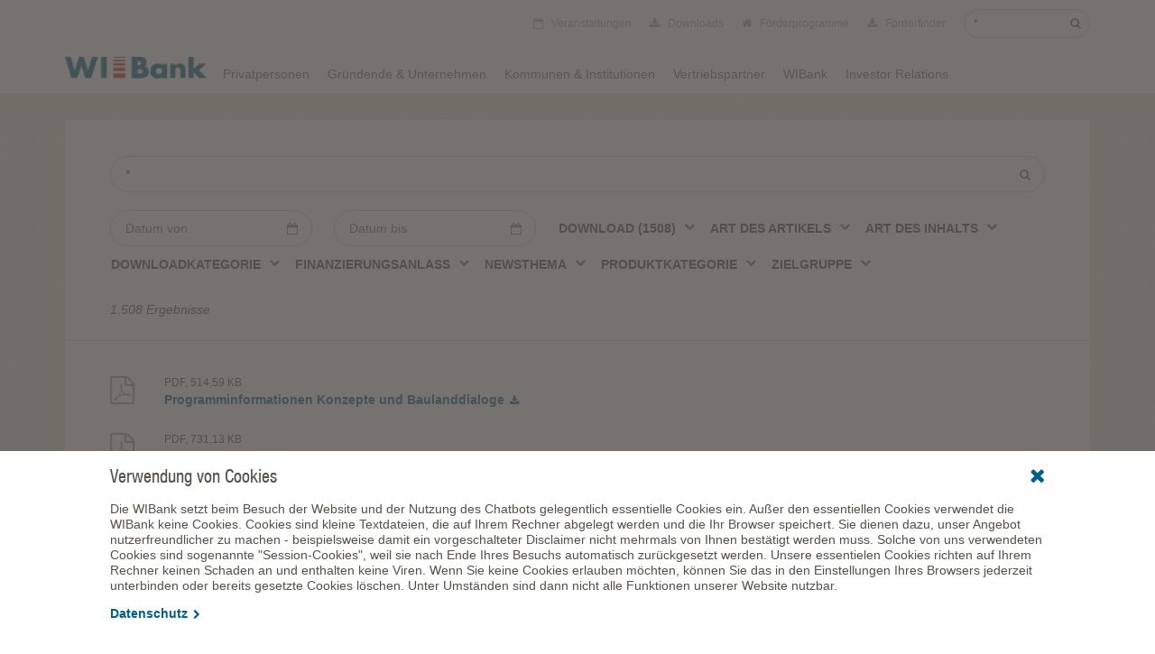

--- FILE ---
content_type: text/html;charset=UTF-8
request_url: https://www.wibank.de/action/wibank/351742/hlbsearch?state=H4sIAAAAAAAAAFWOPQ-CMBRF_4p5o2FARU06MhBNjJLIZhxKeUKT0tZ-DEj47xYCJo7n5d7zbg9vj6YDAmuIgDVUShTnCoj0QkRQKVZ0GhfUtMarb4Ec4ghelKGzQHrY7TfHJAHygNMlzX0pOKOOKwnPIcS4cGjGXACn6lpgNjbT7qan0OxuuLM5mjy8ALKN_w53Z7isw8htHFaW4rOU1KSY5RV1mBnV_sYHLtRCVhkXDNpgy327opbB8AX8cUCv_gAAAA&pageNumString=53
body_size: 9016
content:
<!DOCTYPE html>
<html lang="de" dir="ltr">
<head>
  <!-- Copyright (c) 2000-2021 etracker GmbH. All rights reserved. -->
  <!-- This material may not be reproduced, displayed, modified or distributed -->
  <!-- without the express prior written permission of the copyright holder. -->
  <!-- etracker tracklet 5.0 -->
  <script type="text/javascript">
    var et_pagename = "/wibank/suche [351742]";
    var et_areas = "";
    //var et_url = "";
    //var et_target = "";
    //var et_ilevel = 0;
    //var et_tval = "";
    //var et_cust = 0;
    //var et_tonr = "";
    //var et_tsale = 0;
    //var et_basket = "";
    //var et_lpage = "";
    //var et_trig = "";
    //var et_sub = "";
    //var et_se = "";
    //var et_tag = "";
  </script>

  <script id="_etLoader" type="text/javascript" charset="UTF-8" data-block-cookies="true" data-secure-code="NU3omb" src="https://code.etracker.com/code/e.js" async></script>
  <!-- etracker tracklet 4.1 end -->

  <!-- Helaba Download Tracker Event Start -->
  <script type="text/javascript">
    function etEventDownload(pagename) {
      if(typeof(_etracker) === "object") {
        et_eC_Wrapper({et_et: 'NU3omb', et_pagename: pagename});
      }
    }
  </script>
  <!-- Helaba Download Tracker Event End -->
<meta charset="utf-8"/>
<meta http-equiv="X-UA-Compatible" content="IE=edge,chrome=1"/>
<meta content="width=device-width, initial-scale=1.0" name="viewport">

<meta name="siteinfo" content="http://www.wibank.de/robots.txt"/>

<title>WIBank</title>
<meta name="robots" content="index,follow"/>
<link rel="shortcut icon" href="/resource/blob/wibank/297884/0c3af242526260f171c2cc30bc0639e0/wibank-favicon.ico"/>
<title>Globale Suche</title>

<link href="/bpshort/styles-wibank/css/main.css" rel="stylesheet"/>
<script type="text/javascript" src="/bpshort/styles-wibank/js/head.js"></script>
<script type="text/javascript"
        src="/bpshort/styles-wibank/js/jQuery-migrate-3.4.0.js"></script>

<script type="text/javascript" src="/bpshort/styles-wibank/js/baldi.js"></script>
  <link href="/bpshort/styles-wibank/css/baldi.css" rel="stylesheet"/>
<link href="/bpshort/styles-wibank/css/webforms.css" type="text/css" rel="stylesheet"/>

  
<link rel="stylesheet" href="/resource/themes/wibank/css/wibank-514838-2.css" >




</head>

<body class="wibank ">

<div class="page-wrapper">
  <header class="mod mod-Header">
  <div class="container">
    <div class="container-inlay">
      <div class="logo">
          <a href="/wibank">
                <img src="/resource/blob/wibank/297886/6ecec72d96c65f1b7ff3fca64c956277/logo-data.gif" alt="WIBank Hessen"/>
              </a>
            </div>
      <span ></span>
<div class="mod mod-Search" data-autocomplete-url="/action/wibank/351742/hlbsearch">
  <button class="func-icon func-icon--primary cta-search" type="button"><span class="icon icon--search"></span></button>
  <div class="panel-search">
    <button class="func-icon func-icon--primary cta-close" type="button"><span class="icon icon--close"></span></button>
    <form id="previewSearchForm" class="form-search" data-root-nav-id="297884" action="/action/wibank/351742/hlbsearch" method="get"><div class="form-group">
        <div class="form-group__input">
          <input id="search" name="query" class="form-control ui-autocomplete-input" name="search" placeholder="Suche" type="search" value="*" autocomplete="off"/><div class="form-control-icons">
            <button type="submit" class="func-icon func-icon--primary">
              <span class="icon icon--search"></span>
            </button>
          </div>
        </div>
      </div>
    </form></div>
</div>
<div class="mod mod-Navigation">
  <button class="func-icon func-icon--primary cta-menu"><span class="icon icon--menu"></span></button>
  <div class="panel-navigation">
    <button class="func-icon func-icon--primary cta-close"><span class="icon icon--close"></span></button>

    <nav class="nav-main">
      <ul class="nav-main__l1">
        <li>
          <a href="/wibank/privatpersonen">Privatpersonen</a>
        </li>
      <li>
          <a href="/wibank/gruender-unternehmen">Gründende & Unternehmen</a>
        </li>
      <li>
          <a href="/wibank/kommunen-institutionen">Kommunen & Institutionen</a>
        </li>
      <li>
          <a href="/wibank/vertriebspartner">Vertriebspartner</a>
        </li>
      <li>
          <a href="/wibank/diewibank">WIBank</a>
        </li>
      <li>
          <a href="/wibank/investorrelation">Investor Relations</a>
        </li>
      </ul>
    </nav>

    <ul class="nav-meta">
        <li class="">
    <a href="/wibank/diewibank/veranstaltungen/veranstaltungen-315780" title="Veranstaltungen">
      <span class="icon icon--events"></span>
      Veranstaltungen</a>
  </li>
<li class="">
    <a href="/wibank/downloads-315498" title="Downloads">
      <span class="icon icon--download"></span>
      Downloads</a>
  </li>
<li class="">
    <a href="/wibank/anfahrt/foerderprogramme-306210" title="Förderprogramme">
      <span class="icon icon--home"></span>
      Förderprogramme</a>
  </li>
<li class="">
    <a href="https://wibank.frontnow.app/" title="Förderfinder">
      <span class="icon icon--download"></span>
      Förderfinder</a>
  </li>
</ul>
    </div>
</div>
</div>
  </div>
</header>
<div class="page-content">
    <div class="master-content">
  <div class="container">
    <section class="mod mod-Plate">
  <div class="plate__content">
    <form id="previewSearchForm" class="form-search" data-root-nav-id="297884" action="/action/wibank/351742/hlbsearch" method="get"><div class="form-group">
        <div class="form-group__input">
          <input id="search" name="query" class="form-control" name="query" placeholder="Suche" type="text" value="*"/><div class="form-control-icons">
            <button type="submit" class="func-icon func-icon--primary">
              <span class="icon icon--search"></span>
            </button>
          </div>
        </div>
      </div>
      <div class="mod mod-MultiFilter">
          <div class="filter__content form-group">
            <div class="filter__item">
              <div class="form-group__input">
                <input id="datefrom_351742" name="dateFrom" class="form-control datepicker" name="dateFrom" placeholder="Datum von" type="text" value=""/><div class="form-control-icons">
                  <button class="func-icon func-icon--primary func--clear" type="button"><span class="icon icon--close"></span></button>
                  <button class="func-icon func-icon--primary func--date" type="button"><span class="icon icon--events"></span></button>
                </div>
              </div>
            </div>
            <div class="filter__item">
              <div class="form-group__input">
                <input id="dateto_351742" name="dateTo" class="form-control datepicker" name="dateTo" placeholder="Datum bis" type="text" value=""/><div class="form-control-icons">
                  <button class="func-icon func-icon--primary func--clear" type="button"><span class="icon icon--close"></span></button>
                  <button class="func-icon func-icon--primary func--date" type="button"><span class="icon icon--events"></span></button>
                </div>
              </div>
            </div>
          </div>
        </div>
      </form><div id="add_multiform_items" >
      <div class="filter__item">
      <form id="facetplaceholder_351744" style="display:inline;" action="/action/wibank/351742/hlbsearch" method="get"><input id="state" name="state" type="hidden" value="[base64]"/><select id="facetC_351744" name="toggleFacetByOption" onChange="document.forms[&#39;facetplaceholder_351744&#39;].submit();" class="form-dropdown"><option value="">Dokumententyp</option><option value="351744:_deleteFacetValues_">Zur&uuml;cksetzen von Dokumententyp</option><option value="351744:CMAudio">Audio (3)</option><option value="351744:CMChannel">???hlb.label.facet.documenttype:CMChannel.title??? (371)</option><option value="351744:CMExternalLink">???hlb.label.facet.documenttype:CMExternalLink.title??? (72)</option><option value="351744:CMVideo">Video (17)</option><option value="351744:HLBArticle">Artikel (505)</option><option value="351744:HLBContact">Kontakt (149)</option><option value="351744:HLBEvent">Veranstaltung (215)</option><option class="selectbox-selected" value="351744:HLBPublication">Download (1508)</option><option value="351744:RSIntPublication">???hlb.label.facet.documenttype:RSIntPublication.title??? (9)</option><option value="351744:WIBSupportProg">F&ouml;rderprogramm (155)</option></select></form></div>
  <div class="filter__item">
      <form id="facetplaceholder_351788" style="display:inline;" action="/action/wibank/351742/hlbsearch" method="get"><input id="state" name="state" type="hidden" value="[base64]"/><select id="facetC_351788" name="toggleFacetByOption" onChange="document.forms[&#39;facetplaceholder_351788&#39;].submit();" class="form-dropdown"><option value="">Art des Artikels</option><option value="351788:_deleteFacetValues_">Zur&uuml;cksetzen von Art des Artikels</option><option value="351788:307932">F&ouml;rderbeispiel (1)</option><option value="351788:307930">Neuigkeit (17)</option><option value="351788:307936">Presse (18)</option><option value="351788:307938">Stellenangebot (3)</option></select></form></div>
  <div class="filter__item">
      <form id="facetplaceholder_351792" style="display:inline;" action="/action/wibank/351742/hlbsearch" method="get"><input id="state" name="state" type="hidden" value="[base64]"/><select id="facetC_351792" name="toggleFacetByOption" onChange="document.forms[&#39;facetplaceholder_351792&#39;].submit();" class="form-dropdown"><option value="">Art des Inhalts</option><option value="351792:_deleteFacetValues_">Zur&uuml;cksetzen von Art des Inhalts</option><option value="351792:308006">Allgemein (112)</option><option value="351792:308026">Antrag (80)</option><option value="351792:308008">FAQ (23)</option><option value="351792:308010">Formular (162)</option><option value="351792:308012">Logo (1)</option><option value="351792:308014">Merkblatt (72)</option><option value="351792:308020">Pressemeldung (19)</option><option value="351792:308022">Publikation (79)</option><option value="351792:308024">Richtlinie (66)</option></select></form></div>
  <div class="filter__item">
      <form id="facetplaceholder_351794" style="display:inline;" action="/action/wibank/351742/hlbsearch" method="get"><input id="state" name="state" type="hidden" value="[base64]"/><select id="facetC_351794" name="toggleFacetByOption" onChange="document.forms[&#39;facetplaceholder_351794&#39;].submit();" class="form-dropdown"><option value="">Downloadkategorie</option><option value="351794:_deleteFacetValues_">Zur&uuml;cksetzen von Downloadkategorie</option><option value="351794:307978">F&ouml;rderberatung (2)</option><option value="351794:307980">Investor Relations (12)</option><option value="351794:307982">Produktinformation (506)</option><option value="351794:307984">Unternehmensinformation (76)</option></select></form></div>
  <div class="filter__item">
      <form id="facetplaceholder_351796" style="display:inline;" action="/action/wibank/351742/hlbsearch" method="get"><input id="state" name="state" type="hidden" value="[base64]"/><select id="facetC_351796" name="toggleFacetByOption" onChange="document.forms[&#39;facetplaceholder_351796&#39;].submit();" class="form-dropdown"><option value="">Finanzierungsanlass</option><option value="351796:_deleteFacetValues_">Zur&uuml;cksetzen von Finanzierungsanlass</option><option value="351796:308050">Breitband (14)</option><option value="351796:308062">Eigenkapital (2)</option><option value="351796:308036">Energie (18)</option><option value="351796:308058">Gr&uuml;ndung/Nachfolge (51)</option><option value="351796:308048">Infrastruktur (76)</option><option value="351796:391462">Innovation (52)</option><option value="351796:308060">Investitionen (95)</option><option value="351796:308046">LEADER (4)</option><option value="351796:308040">Mietwohnungen (11)</option><option value="351796:308034">Qualifizierung/Ausbildung/Besch&auml;ftigung (22)</option><option value="351796:308052">St&auml;dtebau (18)</option><option value="351796:308038">Wohneigentum (6)</option></select></form></div>
  <div class="filter__item">
      </div>
  <div class="filter__item">
      <form id="facetplaceholder_351802" style="display:inline;" action="/action/wibank/351742/hlbsearch" method="get"><input id="state" name="state" type="hidden" value="[base64]"/><select id="facetC_351802" name="toggleFacetByOption" onChange="document.forms[&#39;facetplaceholder_351802&#39;].submit();" class="form-dropdown"><option value="">Newsthema</option><option value="351802:_deleteFacetValues_">Zur&uuml;cksetzen von Newsthema</option><option value="351802:307950">F&ouml;rderprogramm (8)</option><option value="351802:307952">Konditionen (3)</option><option value="351802:307954">Presse (14)</option><option value="351802:307958">Unternehmensnachrichten (15)</option><option value="351802:307960">Veranstaltung (2)</option></select></form></div>
  <div class="filter__item">
      <form id="facetplaceholder_351804" style="display:inline;" action="/action/wibank/351742/hlbsearch" method="get"><input id="state" name="state" type="hidden" value="[base64]"/><select id="facetC_351804" name="toggleFacetByOption" onChange="document.forms[&#39;facetplaceholder_351804&#39;].submit();" class="form-dropdown"><option value="">Produktkategorie</option><option value="351804:_deleteFacetValues_">Zur&uuml;cksetzen von Produktkategorie</option><option value="351804:307988">bauen &amp; wohnen (173)</option><option value="351804:307990">bilden &amp; besch&auml;ftigen (69)</option><option value="351804:307992">gr&uuml;nden &amp; investieren (149)</option><option value="351804:307994">Infrastruktur finanzieren (145)</option><option value="351804:307996">Landwirtschaft (21)</option><option value="351804:307998">Regionen entwickeln (52)</option></select></form></div>
  <div class="filter__item">
      <form id="facetplaceholder_351806" style="display:inline;" action="/action/wibank/351742/hlbsearch" method="get"><input id="state" name="state" type="hidden" value="[base64]"/><select id="facetC_351806" name="toggleFacetByOption" onChange="document.forms[&#39;facetplaceholder_351806&#39;].submit();" class="form-dropdown"><option value="">Zielgruppe</option><option value="351806:_deleteFacetValues_">Zur&uuml;cksetzen von Zielgruppe</option><option value="351806:307916">Gr&uuml;nder &amp; Unternehmer (227)</option><option value="351806:307918">Kommunen &amp; Institutionen (375)</option><option value="351806:307924">Privatpersonen (71)</option><option value="351806:307926">Vertriebspartner (9)</option></select></form></div>
  <div class="filter__item">
      </div>
  </div>
  </div>

  <p class="copy-p-02 result-count">
      <em>
        1.508 Ergebnisse</em>
    </p>


  <div class="search-result">
    <div class="row">
      <div class="col-xs-12">
        <div class="mod mod-InfoRecord">
    <a class="info__link" href="/resource/blob/wibank/525430/22b12b825ac2ee3c4410adbc1d66fcbb/programminformation-kub-data.pdf" target="_blank" onmousedown="etEventDownload('/resource/blob/525430/22b12b825ac2ee3c4410adbc1d66fcbb/programminformation-kub-data.pdf [525430] Download PDF','','', '', '', '', '', '', '', '', '', '', '', '')">

      <div class="info__icon">
        <span class="icon icon--file-pdf"/>
      </div>

      <div class="info__content">
        <p class="copy-p-03">
          pdf, 514,59 KB</p>

        <p>
            <span class="link link--primary link--icon-r">
              Programminformationen Konzepte und Baulanddialoge<span class="icon icon--download"/>
            </span>
          </p>
        </div>

    </a>
  </div>
<div class="mod mod-InfoRecord">
    <a class="info__link" href="/resource/blob/wibank/391568/c45a40bcc022384a381d09d67c5d5e4f/richtlinie-zur-foerderung-der-laendlichen-entwicklung-data.pdf" target="_blank" onmousedown="etEventDownload('/resource/blob/391568/c45a40bcc022384a381d09d67c5d5e4f/richtlinie-zur-foerderung-der-laendlichen-entwicklung-data.pdf [391568] Download PDF','','', '', '', '', '', '', '', '', '', '', '', '')">

      <div class="info__icon">
        <span class="icon icon--file-pdf"/>
      </div>

      <div class="info__content">
        <p class="copy-p-03">
          pdf, 731,13 KB</p>

        <p>
            <span class="link link--primary link--icon-r">
              Richtlinie des Landes Hessen zur Förderung der ländlichen Entwicklung<span class="icon icon--download"/>
            </span>
          </p>
        </div>

    </a>
  </div>
<div class="mod mod-InfoRecord">
    <a class="info__link" href="/resource/blob/wibank/530604/890964e55fa50c18913db4508eda6433/efre-leitfaden-auftragsvergabe-data.pdf" target="_blank" onmousedown="etEventDownload('/resource/blob/530604/890964e55fa50c18913db4508eda6433/efre-leitfaden-auftragsvergabe-data.pdf [530604] Download PDF','eTracker','', '', '', '', '', '', '', '', '', '', '', '')">

      <div class="info__icon">
        <span class="icon icon--file-pdf"/>
      </div>

      <div class="info__content">
        <p class="copy-p-03">
          pdf, 1,02 MB</p>

        <p>
            <span class="link link--primary link--icon-r">
              Praktischer Leitfaden für die öffentliche Auftragsvergabe EU-KOM 2018<span class="icon icon--download"/>
            </span>
          </p>
        </div>

    </a>
  </div>
<div class="mod mod-InfoRecord">
    <a class="info__link" href="/resource/blob/wibank/648034/0e977a38b86755323840959b9a1d5ea7/zuschuss-ausruestung-spm-data.pdf" target="_blank" onmousedown="etEventDownload('/resource/blob/648034/0e977a38b86755323840959b9a1d5ea7/zuschuss-ausruestung-spm-data.pdf [648034] Download PDF','','', '', '', '', '', '', '', '', '', '', '', '')">

      <div class="info__icon">
        <span class="icon icon--file-pdf"/>
      </div>

      <div class="info__content">
        <p class="copy-p-03">
          pdf, 639,08 KB</p>

        <p>
            <span class="link link--primary link--icon-r">
              Zuschuss Ausrüstung SPM<span class="icon icon--download"/>
            </span>
          </p>
        </div>

    </a>
  </div>
<div class="mod mod-InfoRecord">
    <a class="info__link" href="/resource/blob/wibank/498588/7c37d1682006a5fed756d449f679e139/beiblatt-zum-verwendungsnachweis-kip-ii-data.xlsx" target="_blank" onmousedown="etEventDownload('/resource/blob/498588/7c37d1682006a5fed756d449f679e139/beiblatt-zum-verwendungsnachweis-kip-ii-data.xlsx [498588] Download XLSX','','', '', '', '', '', '', '', '', '', '', '', '')">

      <div class="info__icon">
        <span class="icon icon--file-exl"/>
      </div>

      <div class="info__content">
        <p class="copy-p-03">
          xlsx, 130,44 KB</p>

        <p>
            <span class="link link--primary link--icon-r">
              Beiblatt zum Verwendungsnachweis KIP Schule<span class="icon icon--download"/>
            </span>
          </p>
        </div>

    </a>
  </div>
<div class="mod mod-InfoRecord">
    <a class="info__link" href="/resource/blob/wibank/516804/f644a0b01f4b5be1e91cf9eec68558fc/2020-01-20-merkblatt-bankenrefi-data.pdf" target="_blank" onmousedown="etEventDownload('/resource/blob/516804/f644a0b01f4b5be1e91cf9eec68558fc/2020-01-20-merkblatt-bankenrefi-data.pdf [516804] Download PDF','','', '', '', '', '', '', '', '', '', '', '', '')">

      <div class="info__icon">
        <span class="icon icon--file-pdf"/>
      </div>

      <div class="info__content">
        <p class="copy-p-03">
          pdf, 214,6 KB</p>

        <p>
            <span class="link link--primary link--icon-r">
              Merkblatt Bankenrefinanzierung zur Förderung der hessischen Wirtschaft<span class="icon icon--download"/>
            </span>
          </p>
        </div>

    </a>
  </div>
<div class="mod mod-InfoRecord">
    <a class="info__link" href="/resource/blob/wibank/510720/420064234fee53777f4fa5374a78efa3/abrufformular-hif-data.xlsx" target="_blank" onmousedown="etEventDownload('/resource/blob/510720/420064234fee53777f4fa5374a78efa3/abrufformular-hif-data.xlsx [510720] Download XLSX','','', '', '', '', '', '', '', '', '', '', '', '')">

      <div class="info__icon">
        <span class="icon icon--file-exl"/>
      </div>

      <div class="info__content">
        <p class="copy-p-03">
          xlsx, 26,82 KB</p>

        <p>
            <span class="link link--primary link--icon-r">
              Abrufformular HIF A und B<span class="icon icon--download"/>
            </span>
          </p>
        </div>

    </a>
  </div>
<div class="mod mod-InfoRecord">
    <a class="info__link" href="/resource/blob/wibank/425350/d0122a932c60e983828c2f154b998203/formular-kmu-selbsterklaerung-invest-data.pdf" target="_blank" onmousedown="etEventDownload('/resource/blob/425350/d0122a932c60e983828c2f154b998203/formular-kmu-selbsterklaerung-invest-data.pdf [425350] Download PDF','eTracker','', '', '', '', '', '', '', '', '', '', '', '')">

      <div class="info__icon">
        <span class="icon icon--file-pdf"/>
      </div>

      <div class="info__content">
        <p class="copy-p-03">
          pdf, 248,85 KB</p>

        <p>
            <span class="link link--primary link--icon-r">
              KMU Selbsterklärung<span class="icon icon--download"/>
            </span>
          </p>
        </div>

    </a>
  </div>
<div class="mod mod-InfoRecord">
    <a class="info__link" href="/resource/blob/wibank/455588/1fd77c0932dfe0a1d4106defcea71374/logos-bauschilder-kip-schule-data.zip" target="_blank" onmousedown="etEventDownload('/resource/blob/455588/1fd77c0932dfe0a1d4106defcea71374/logos-bauschilder-kip-schule-data.zip [455588] Download ZIP','','', '', '', '', '', '', '', '', '', '', '', '')">

      <div class="info__icon">
        <span class="icon icon--file-zip"/>
      </div>

      <div class="info__content">
        <p class="copy-p-03">
          zip, 12,74 MB</p>

        <p>
            <span class="link link--primary link--icon-r">
              Logos Bauschilder KIP Schule<span class="icon icon--download"/>
            </span>
          </p>
        </div>

    </a>
  </div>
<div class="mod mod-InfoRecord">
    <a class="info__link" href="/resource/blob/wibank/552240/dc3eb8f6b35deecc685fa77d9bdfb9be/antrag-vorzeitiger-projektbeginn-hessen-serious-game-data.pdf" target="_blank" onmousedown="etEventDownload('/resource/blob/552240/dc3eb8f6b35deecc685fa77d9bdfb9be/antrag-vorzeitiger-projektbeginn-hessen-serious-game-data.pdf [552240] Download PDF','','', '', '', '', '', '', '', '', '', '', '', '')">

      <div class="info__icon">
        <span class="icon icon--file-pdf"/>
      </div>

      <div class="info__content">
        <p class="copy-p-03">
          pdf, 657,55 KB</p>

        <p>
            <span class="link link--primary link--icon-r">
              Antrag auf vorzeitigen Projektbeginn HESSEN serious GAME<span class="icon icon--download"/>
            </span>
          </p>
        </div>

    </a>
  </div>
<div class="mod mod-InfoRecord">
    <a class="info__link" href="/resource/blob/wibank/316894/eb993e6ed3d7a13d1976a18cb4b65350/bpk-2015-download-data.pdf" target="_blank" onmousedown="etEventDownload('/resource/blob/316894/eb993e6ed3d7a13d1976a18cb4b65350/bpk-2015-download-data.pdf [316894] Download PDF','','', '', '', '', '', '', '', '', '', '', '', '')">

      <div class="info__icon">
        <span class="icon icon--file-pdf"/>
      </div>

      <div class="info__content">
        <p class="copy-p-03">
          pdf, 400,8 KB</p>

        <p>
            <span class="link link--primary link--icon-r">
              Informationen zur Bilanzpressekonferenz 2015<span class="icon icon--download"/>
            </span>
          </p>
        </div>

    </a>
  </div>
<div class="mod mod-InfoRecord">
    <a class="info__link" href="/resource/blob/wibank/538916/7f9a19cf1476d9a59a7b3be5cadb026c/staatsanzeiger-gaststaettenfoerderung-data.pdf" target="_blank" onmousedown="etEventDownload('/resource/blob/538916/7f9a19cf1476d9a59a7b3be5cadb026c/staatsanzeiger-gaststaettenfoerderung-data.pdf [538916] Download PDF','','', '', '', '', '', '', '', '', '', '', '', '')">

      <div class="info__icon">
        <span class="icon icon--file-pdf"/>
      </div>

      <div class="info__content">
        <p class="copy-p-03">
          pdf, 898,43 KB</p>

        <p>
            <span class="link link--primary link--icon-r">
              Staatsanzeiger Nr. 46 Corona-Soforthilfe für Gastronomiebetriebe<span class="icon icon--download"/>
            </span>
          </p>
        </div>

    </a>
  </div>
<div class="mod mod-InfoRecord">
    <a class="info__link" href="/resource/blob/wibank/644946/fabd84d6133ac8b02e7c20eabe2d1209/angaben-zum-krankenhaus-khzf-data.xlsx" target="_blank" onmousedown="etEventDownload('/resource/blob/644946/fabd84d6133ac8b02e7c20eabe2d1209/angaben-zum-krankenhaus-khzf-data.xlsx [644946] Download XLSX','','', '', '', '', '', '', '', '', '', '', '', '')">

      <div class="info__icon">
        <span class="icon icon--file-exl"/>
      </div>

      <div class="info__content">
        <p class="copy-p-03">
          xlsx, 115,95 KB</p>

        <p>
            <span class="link link--primary link--icon-r">
              Angaben zum Krankenhaus KHZF<span class="icon icon--download"/>
            </span>
          </p>
        </div>

    </a>
  </div>
<div class="mod mod-InfoRecord">
    <a class="info__link" href="/resource/blob/wibank/556320/bf0de26edab5be780abc2665d395e402/gb-2020-nachhaltigkeit-data.pdf" target="_blank" onmousedown="etEventDownload('/resource/blob/556320/bf0de26edab5be780abc2665d395e402/gb-2020-nachhaltigkeit-data.pdf [556320] Download PDF','','', '', '', '', '', '', '', '', '', '', '', '')">

      <div class="info__icon">
        <span class="icon icon--file-pdf"/>
      </div>

      <div class="info__content">
        <p class="copy-p-03">
          pdf, 1,49 MB</p>

        <p>
            <span class="link link--primary link--icon-r">
              Hessen gemeinsam nachhaltig fördern<span class="icon icon--download"/>
            </span>
          </p>
        </div>

    </a>
  </div>
<div class="mod mod-InfoRecord">
    <a class="info__link" href="/resource/blob/wibank/598188/e3c937ab54a0e4bf0bc584f886f89679/cv-mandel-data.pdf" target="_blank" onmousedown="etEventDownload('/resource/blob/598188/e3c937ab54a0e4bf0bc584f886f89679/cv-mandel-data.pdf [598188] Download PDF','','', '', '', '', '', '', '', '', '', '', '', '')">

      <div class="info__icon">
        <span class="icon icon--file-pdf"/>
      </div>

      <div class="info__content">
        <p class="copy-p-03">
          pdf, 167,51 KB</p>

        <p>
            <span class="link link--primary link--icon-r">
              Lebenslauf Judith Mandel<span class="icon icon--download"/>
            </span>
          </p>
        </div>

    </a>
  </div>
<div class="mod mod-InfoRecord">
    <a class="info__link" href="/resource/blob/wibank/391214/41537c214aa866ee41f842f1232d7ff6/merkblatt-qualifizierung-uebs-dl-data.pdf" target="_blank" onmousedown="etEventDownload('/resource/blob/391214/41537c214aa866ee41f842f1232d7ff6/merkblatt-qualifizierung-uebs-dl-data.pdf [391214] Download PDF','','', '', '', '', '', '', '', '', '', '', '', '')">

      <div class="info__icon">
        <span class="icon icon--file-pdf"/>
      </div>

      <div class="info__content">
        <p class="copy-p-03">
          pdf, 112,5 KB</p>

        <p>
            <span class="link link--primary link--icon-r">
              Merkblatt Überbetriebliche Berufsbildungsstätten<span class="icon icon--download"/>
            </span>
          </p>
        </div>

    </a>
  </div>
<div class="mod mod-InfoRecord">
    <a class="info__link" href="/resource/blob/wibank/509436/22f86229dc92e7f5a52160ba3c0e67d6/arbeitshilfe-zur-verbesserung-der-energieeffizienz-von-abwasserbehandlungsanlagen-data.pdf" target="_blank" onmousedown="etEventDownload('/resource/blob/509436/22f86229dc92e7f5a52160ba3c0e67d6/arbeitshilfe-zur-verbesserung-der-energieeffizienz-von-abwasserbehandlungsanlagen-data.pdf [509436] Download PDF','','', '', '', '', '', '', '', '', '', '', '', '')">

      <div class="info__icon">
        <span class="icon icon--file-pdf"/>
      </div>

      <div class="info__content">
        <p class="copy-p-03">
          pdf, 697,09 KB</p>

        <p>
            <span class="link link--primary link--icon-r">
              Arbeitshilfe zur  Verbesserung der Energieeffizienz  von Abwasserbehandlungsanlagen<span class="icon icon--download"/>
            </span>
          </p>
        </div>

    </a>
  </div>
<div class="mod mod-InfoRecord">
    <a class="info__link" href="/resource/blob/wibank/305836/5edbfb9b980a1405e8d487a264603252/ansprechpartner-und-bewilligungsstellen-data.pdf" target="_blank" onmousedown="etEventDownload('/resource/blob/305836/5edbfb9b980a1405e8d487a264603252/ansprechpartner-und-bewilligungsstellen-data.pdf [305836] Download PDF','','', '', '', '', '', '', '', '', '', '', '', '')">

      <div class="info__icon">
        <span class="icon icon--file-pdf"/>
      </div>

      <div class="info__content">
        <p class="copy-p-03">
          pdf, 190,27 KB</p>

        <p>
            <span class="link link--primary link--icon-r">
              Ansprechpartner und Bewilligungsstellen für Landwirte<span class="icon icon--download"/>
            </span>
          </p>
        </div>

    </a>
  </div>
<div class="mod mod-InfoRecord">
    <a class="info__link" href="/resource/blob/wibank/657922/131188cf3852d90d8ad18933b70045d4/grw-verzeichnis-der-einzureichenden-unterlagen-data.pdf" target="_blank" onmousedown="etEventDownload('/resource/blob/657922/131188cf3852d90d8ad18933b70045d4/grw-verzeichnis-der-einzureichenden-unterlagen-data.pdf [657922] Download PDF','','', '', '', '', '', '', '', '', '', '', '', '')">

      <div class="info__icon">
        <span class="icon icon--file-pdf"/>
      </div>

      <div class="info__content">
        <p class="copy-p-03">
          pdf, 91,01 KB</p>

        <p>
            <span class="link link--primary link--icon-r">
              Verzeichnis der einzureichenden Unterlagen<span class="icon icon--download"/>
            </span>
          </p>
        </div>

    </a>
  </div>
<div class="mod mod-InfoRecord">
    <a class="info__link" href="/resource/blob/wibank/438722/975d7729351ff248b3a29107bf8d9600/antrag-bewilligung-zahlung-vn-gigabit-data.doc" target="_blank" onmousedown="etEventDownload('/resource/blob/438722/975d7729351ff248b3a29107bf8d9600/antrag-bewilligung-zahlung-vn-gigabit-data.doc [438722] Download DOC','','', '', '', '', '', '', '', '', '', '', '', '')">

      <div class="info__icon">
        <span class="icon icon--file-doc"/>
      </div>

      <div class="info__content">
        <p class="copy-p-03">
          doc, 111 KB</p>

        <p>
            <span class="link link--primary link--icon-r">
              Antrag auf Bewilligung der Zahlung und Verwendungsnachweis Gigabitversorgung<span class="icon icon--download"/>
            </span>
          </p>
        </div>

    </a>
  </div>
</div>
    </div>
  </div>

  <nav>

      <ol class="pagination pagination--number">
        <li class="pagination__prev ">
          <a href="/action/wibank/351742/hlbsearch?state=[base64]&amp;pageNumString=52">Previous</a>
          </li>

        <li class="pagination__item ">
            <a href="/action/wibank/351742/hlbsearch?state=[base64]&amp;pageNumString=0">1</a>
          </li>
        <li class="pagination__item ">
            <a href="/action/wibank/351742/hlbsearch?state=[base64]&amp;pageNumString=1">2</a>
          </li>
        <li class="pagination__item ">
            <a href="/action/wibank/351742/hlbsearch?state=[base64]&amp;pageNumString=2">3</a>
          </li>
        <li class="pagination__item ">
            <a href="/action/wibank/351742/hlbsearch?state=[base64]&amp;pageNumString=3">4</a>
          </li>
        <li class="pagination__item ">
            <a href="/action/wibank/351742/hlbsearch?state=[base64]&amp;pageNumString=4">5</a>
          </li>
        <li class="pagination__item ">
            <a href="/action/wibank/351742/hlbsearch?state=[base64]&amp;pageNumString=5">6</a>
          </li>
        <li class="pagination__item ">
            <a href="/action/wibank/351742/hlbsearch?state=[base64]&amp;pageNumString=6">7</a>
          </li>
        <li class="pagination__item ">
            <a href="/action/wibank/351742/hlbsearch?state=[base64]&amp;pageNumString=7">8</a>
          </li>
        <li class="pagination__item ">
            <a href="/action/wibank/351742/hlbsearch?state=[base64]&amp;pageNumString=8">9</a>
          </li>
        <li class="pagination__item ">
            <a href="/action/wibank/351742/hlbsearch?state=[base64]&amp;pageNumString=9">10</a>
          </li>
        <li class="pagination__item ">
            <a href="/action/wibank/351742/hlbsearch?state=[base64]&amp;pageNumString=10">11</a>
          </li>
        <li class="pagination__item ">
            <a href="/action/wibank/351742/hlbsearch?state=[base64]&amp;pageNumString=11">12</a>
          </li>
        <li class="pagination__item ">
            <a href="/action/wibank/351742/hlbsearch?state=[base64]&amp;pageNumString=12">13</a>
          </li>
        <li class="pagination__item ">
            <a href="/action/wibank/351742/hlbsearch?state=[base64]&amp;pageNumString=13">14</a>
          </li>
        <li class="pagination__item ">
            <a href="/action/wibank/351742/hlbsearch?state=[base64]&amp;pageNumString=14">15</a>
          </li>
        <li class="pagination__item ">
            <a href="/action/wibank/351742/hlbsearch?state=[base64]&amp;pageNumString=15">16</a>
          </li>
        <li class="pagination__item ">
            <a href="/action/wibank/351742/hlbsearch?state=[base64]&amp;pageNumString=16">17</a>
          </li>
        <li class="pagination__item ">
            <a href="/action/wibank/351742/hlbsearch?state=[base64]&amp;pageNumString=17">18</a>
          </li>
        <li class="pagination__item ">
            <a href="/action/wibank/351742/hlbsearch?state=[base64]&amp;pageNumString=18">19</a>
          </li>
        <li class="pagination__item ">
            <a href="/action/wibank/351742/hlbsearch?state=[base64]&amp;pageNumString=19">20</a>
          </li>
        <li class="pagination__item ">
            <a href="/action/wibank/351742/hlbsearch?state=[base64]&amp;pageNumString=20">21</a>
          </li>
        <li class="pagination__item ">
            <a href="/action/wibank/351742/hlbsearch?state=[base64]&amp;pageNumString=21">22</a>
          </li>
        <li class="pagination__item ">
            <a href="/action/wibank/351742/hlbsearch?state=[base64]&amp;pageNumString=22">23</a>
          </li>
        <li class="pagination__item ">
            <a href="/action/wibank/351742/hlbsearch?state=[base64]&amp;pageNumString=23">24</a>
          </li>
        <li class="pagination__item ">
            <a href="/action/wibank/351742/hlbsearch?state=[base64]&amp;pageNumString=24">25</a>
          </li>
        <li class="pagination__item ">
            <a href="/action/wibank/351742/hlbsearch?state=[base64]&amp;pageNumString=25">26</a>
          </li>
        <li class="pagination__item ">
            <a href="/action/wibank/351742/hlbsearch?state=[base64]&amp;pageNumString=26">27</a>
          </li>
        <li class="pagination__item ">
            <a href="/action/wibank/351742/hlbsearch?state=[base64]&amp;pageNumString=27">28</a>
          </li>
        <li class="pagination__item ">
            <a href="/action/wibank/351742/hlbsearch?state=[base64]&amp;pageNumString=28">29</a>
          </li>
        <li class="pagination__item ">
            <a href="/action/wibank/351742/hlbsearch?state=[base64]&amp;pageNumString=29">30</a>
          </li>
        <li class="pagination__item ">
            <a href="/action/wibank/351742/hlbsearch?state=[base64]&amp;pageNumString=30">31</a>
          </li>
        <li class="pagination__item ">
            <a href="/action/wibank/351742/hlbsearch?state=[base64]&amp;pageNumString=31">32</a>
          </li>
        <li class="pagination__item ">
            <a href="/action/wibank/351742/hlbsearch?state=[base64]&amp;pageNumString=32">33</a>
          </li>
        <li class="pagination__item ">
            <a href="/action/wibank/351742/hlbsearch?state=[base64]&amp;pageNumString=33">34</a>
          </li>
        <li class="pagination__item ">
            <a href="/action/wibank/351742/hlbsearch?state=[base64]&amp;pageNumString=34">35</a>
          </li>
        <li class="pagination__item ">
            <a href="/action/wibank/351742/hlbsearch?state=[base64]&amp;pageNumString=35">36</a>
          </li>
        <li class="pagination__item ">
            <a href="/action/wibank/351742/hlbsearch?state=[base64]&amp;pageNumString=36">37</a>
          </li>
        <li class="pagination__item ">
            <a href="/action/wibank/351742/hlbsearch?state=[base64]&amp;pageNumString=37">38</a>
          </li>
        <li class="pagination__item ">
            <a href="/action/wibank/351742/hlbsearch?state=[base64]&amp;pageNumString=38">39</a>
          </li>
        <li class="pagination__item ">
            <a href="/action/wibank/351742/hlbsearch?state=[base64]&amp;pageNumString=39">40</a>
          </li>
        <li class="pagination__item ">
            <a href="/action/wibank/351742/hlbsearch?state=[base64]&amp;pageNumString=40">41</a>
          </li>
        <li class="pagination__item ">
            <a href="/action/wibank/351742/hlbsearch?state=[base64]&amp;pageNumString=41">42</a>
          </li>
        <li class="pagination__item ">
            <a href="/action/wibank/351742/hlbsearch?state=[base64]&amp;pageNumString=42">43</a>
          </li>
        <li class="pagination__item ">
            <a href="/action/wibank/351742/hlbsearch?state=[base64]&amp;pageNumString=43">44</a>
          </li>
        <li class="pagination__item ">
            <a href="/action/wibank/351742/hlbsearch?state=[base64]&amp;pageNumString=44">45</a>
          </li>
        <li class="pagination__item ">
            <a href="/action/wibank/351742/hlbsearch?state=[base64]&amp;pageNumString=45">46</a>
          </li>
        <li class="pagination__item ">
            <a href="/action/wibank/351742/hlbsearch?state=[base64]&amp;pageNumString=46">47</a>
          </li>
        <li class="pagination__item ">
            <a href="/action/wibank/351742/hlbsearch?state=[base64]&amp;pageNumString=47">48</a>
          </li>
        <li class="pagination__item ">
            <a href="/action/wibank/351742/hlbsearch?state=[base64]&amp;pageNumString=48">49</a>
          </li>
        <li class="pagination__item ">
            <a href="/action/wibank/351742/hlbsearch?state=[base64]&amp;pageNumString=49">50</a>
          </li>
        <li class="pagination__item ">
            <a href="/action/wibank/351742/hlbsearch?state=[base64]&amp;pageNumString=50">51</a>
          </li>
        <li class="pagination__item ">
            <a href="/action/wibank/351742/hlbsearch?state=[base64]&amp;pageNumString=51">52</a>
          </li>
        <li class="pagination__item ">
            <a href="/action/wibank/351742/hlbsearch?state=[base64]&amp;pageNumString=52">53</a>
          </li>
        <li class="pagination__item is-selected ">
            <a href="/action/wibank/351742/hlbsearch?state=[base64]&amp;pageNumString=53">54</a>
          </li>
        <li class="pagination__item ">
            <a href="/action/wibank/351742/hlbsearch?state=[base64]&amp;pageNumString=54">55</a>
          </li>
        <li class="pagination__item ">
            <a href="/action/wibank/351742/hlbsearch?state=[base64]&amp;pageNumString=55">56</a>
          </li>
        <li class="pagination__item ">
            <a href="/action/wibank/351742/hlbsearch?state=[base64]&amp;pageNumString=56">57</a>
          </li>
        <li class="pagination__item ">
            <a href="/action/wibank/351742/hlbsearch?state=[base64]&amp;pageNumString=57">58</a>
          </li>
        <li class="pagination__item ">
            <a href="/action/wibank/351742/hlbsearch?state=[base64]&amp;pageNumString=58">59</a>
          </li>
        <li class="pagination__item ">
            <a href="/action/wibank/351742/hlbsearch?state=[base64]&amp;pageNumString=59">60</a>
          </li>
        <li class="pagination__item ">
            <a href="/action/wibank/351742/hlbsearch?state=[base64]&amp;pageNumString=60">61</a>
          </li>
        <li class="pagination__item ">
            <a href="/action/wibank/351742/hlbsearch?state=[base64]&amp;pageNumString=61">62</a>
          </li>
        <li class="pagination__item ">
            <a href="/action/wibank/351742/hlbsearch?state=[base64]&amp;pageNumString=62">63</a>
          </li>
        <li class="pagination__item ">
            <a href="/action/wibank/351742/hlbsearch?state=[base64]&amp;pageNumString=63">64</a>
          </li>
        <li class="pagination__item ">
            <a href="/action/wibank/351742/hlbsearch?state=[base64]&amp;pageNumString=64">65</a>
          </li>
        <li class="pagination__item ">
            <a href="/action/wibank/351742/hlbsearch?state=[base64]&amp;pageNumString=65">66</a>
          </li>
        <li class="pagination__item ">
            <a href="/action/wibank/351742/hlbsearch?state=[base64]&amp;pageNumString=66">67</a>
          </li>
        <li class="pagination__item ">
            <a href="/action/wibank/351742/hlbsearch?state=[base64]&amp;pageNumString=67">68</a>
          </li>
        <li class="pagination__item ">
            <a href="/action/wibank/351742/hlbsearch?state=[base64]&amp;pageNumString=68">69</a>
          </li>
        <li class="pagination__item ">
            <a href="/action/wibank/351742/hlbsearch?state=[base64]&amp;pageNumString=69">70</a>
          </li>
        <li class="pagination__item ">
            <a href="/action/wibank/351742/hlbsearch?state=[base64]&amp;pageNumString=70">71</a>
          </li>
        <li class="pagination__item ">
            <a href="/action/wibank/351742/hlbsearch?state=[base64]&amp;pageNumString=71">72</a>
          </li>
        <li class="pagination__item ">
            <a href="/action/wibank/351742/hlbsearch?state=[base64]&amp;pageNumString=72">73</a>
          </li>
        <li class="pagination__item ">
            <a href="/action/wibank/351742/hlbsearch?state=[base64]&amp;pageNumString=73">74</a>
          </li>
        <li class="pagination__item ">
            <a href="/action/wibank/351742/hlbsearch?state=[base64]&amp;pageNumString=74">75</a>
          </li>
        <li class="pagination__item ">
            <a href="/action/wibank/351742/hlbsearch?state=[base64]&amp;pageNumString=75">76</a>
          </li>
        <li class="pagination__next ">
          <a href="/action/wibank/351742/hlbsearch?state=[base64]&amp;pageNumString=54">Next</a>
          </li>
      </ol>
    </nav>
  </section>
</div>
</div>

</div>

  <div id="neo">
      <button class="open-button" id="baldi" onclick="openChat();loadNeo()"></button>
      <div class="chat-modal" id="neoChat">
        <div class="neo-modal">
          <p class="poweredByNeo" onclick="closeChat()"></p>
          <button type="button" class="hideNeo" onclick="closeChat()"></button>
          <div>
            <iframe id="neoheldeniframe" class="neoFrame" width="400" height="750" title="Neo"></iframe>
          </div>
        </div>
      </div>
    </div>
  <div class="mod mod-Disclaimer">
  <div class="disclaimer">
    <div class="disclaimer__inlay">
      <button class="func-icon func-icon--primary disclaimer__close" type="button">
        <span class="icon icon--close"></span>
      </button>

      <h4 class="sl-04">Verwendung von Cookies</h4>

      <p class="copy-p-02">Die WIBank setzt beim Besuch der Website und der Nutzung des Chatbots gelegentlich essentielle Cookies ein. Außer den essentiellen Cookies verwendet die WIBank keine Cookies. Cookies sind kleine Textdateien, die auf Ihrem Rechner abgelegt werden und die Ihr Browser speichert. Sie dienen dazu, unser Angebot nutzerfreundlicher zu machen - beispielsweise damit ein vorgeschalteter Disclaimer nicht mehrmals von Ihnen bestätigt werden muss. Solche von uns verwendeten Cookies sind sogenannte "Session-Cookies", weil sie nach Ende Ihres Besuchs automatisch zurückgesetzt werden. Unsere essentielen Cookies richten auf Ihrem Rechner keinen Schaden an und enthalten keine Viren.   Wenn Sie keine Cookies erlauben möchten, können Sie das in den Einstellungen Ihres Browsers jederzeit unterbinden oder bereits gesetzte Cookies löschen. Unter Umständen sind dann nicht alle Funktionen unserer Website nutzbar.</p>

      <a href="/wibank/datenschutz" class="link link--primary link--icon-r">
          Datenschutz<span class="icon icon--arrow-right"></span>
        </a>
      </div>
  </div>
</div>
<footer class="mod mod-Footer">
  <div class="container">
    <div class="row">
      <div class="col-md-4 col-md-push-8">
        <ul class="tool-bar">
  <li><a href="#" class="cta-print"><span class="icon icon--print"></span> Drucken</a></li>
  <li><a href="mailto:info@wibank.de?subject=Weiterleiten%20der%20Seite" class="cta-share"><span class="icon icon--share"></span> Weiterleiten</a></li>
</ul>

</div>
      <div class="col-md-8 col-md-pull-4">
        <ul class="nav-breadcrumb">
  <li class="first">
          <a href="/wibank">Startseite</a>
        </li>
      <li class="last">
          Suche</li>
      </ul>
</div>
    </div>

    <div class="row">
      <div class="col-sm-12">
        <span class="sl-04 claim">WIBank. Ihre Förderbank in Hessen.</span>
      </div>
    </div>

    <div class="row">
      <ul class="nav-sitemap">
        <li class="col-sm-4 col-md-2" >
      <a href="/wibank/privatpersonen"	class="nav-sitemap__title">Privatpersonen</a>
      <ul>
          <li><a href="/wibank/privatpersonen/foerderprogramme"> Förderprogramme</a></li>
          </ul>
      </li>
  <li class="col-sm-4 col-md-2" >
      <a href="/wibank/gruender-unternehmen"	class="nav-sitemap__title">Gründende &amp; Unternehmen</a>
      <ul>
          <li><a href="/wibank/gruender-unternehmen/foerderprogramme"> Förderprogramme</a></li>
          <li><a href="/wibank/gruender-unternehmen/kreativ-und-gamesfoerderung"> Kreativ- und Gamesförderung</a></li>
          </ul>
      </li>
  <li class="col-sm-4 col-md-2" >
      <a href="/wibank/kommunen-institutionen"	class="nav-sitemap__title">Kommunen &amp; Institutionen</a>
      <ul>
          <li><a href="/wibank/kommunen-institutionen/foerderprogramme"> Förderprogramme</a></li>
          <li><a href="/wibank/kommunen-institutionen/wirtschaftlichkeitsrechner"> Wirtschaftlichkeitsrechner</a></li>
          </ul>
      </li>
  <li class="col-sm-4 col-md-2" >
      <a href="/wibank/vertriebspartner"	class="nav-sitemap__title">Vertriebspartner</a>
      <ul>
          <li><a href="/wibank/vertriebspartner/foerderprogramme"> Förderprogramme</a></li>
          </ul>
      </li>
  <li class="col-sm-4 col-md-2" >
      <a href="/wibank/diewibank"	class="nav-sitemap__title">WIBank</a>
      <ul>
          <li><a href="/wibank/diewibank/foerderberatung-hessen"> Förderberatung</a></li>
          <li><a href="/wibank/diewibank/presse"> Presse</a></li>
          <li><a href="/wibank/diewibank/erfolgsgeschichten"> Fördergeschichten</a></li>
          <li><a href="/wibank/diewibank/service"> Service</a></li>
          <li><a href="/wibank/diewibank/veranstaltungen"> Veranstaltungen</a></li>
          <li><a href="/wibank/diewibank/karriere"> Karriere</a></li>
          <li><a href="/wibank/nachhaltigkeit"> Nachhaltigkeitsinfos</a></li>
          <li><a href="/wibank/diewibank/sponsoring"> Sponsoring</a></li>
          </ul>
      </li>
  <li class="col-sm-4 col-md-2" >
      <a href="/wibank/investorrelation"	class="nav-sitemap__title">Investor Relations</a>
      <ul>
          <li><a href="/wibank/investorrelation/irsite"> EURO-Benchmarks</a></li>
          </ul>
      </li>
  <li class="col-sm-4 col-md-2">
  <span class="nav-quicklinks__title">Weitere Services:</span>
  <ul>
    <li><a  href="/action/wibank/351742/hlbsearch?state=H4sIAAAAAAAAAD2NsQrDIBRF_-WOxaF0dOwQ6NJmyA-IeTUB47P6HCTk32MpdrvnwuHs-BRKFRoXKNjFhED-MUOH4r3CzHaqkTpG4-hZNuirwttYkgy9HwrCznkavs-9vqKsHLqyrJJHSmMzoW_Nm43QkHj7JxpP3Clzkt8-TpmsL_SbAAAA&toggleFacetByOption=351744%3AHLBEvent">
    Alle Veranstaltungen</a>
</li>
    <li><a  href="/action/wibank/351742/hlbsearch?state=H4sIAAAAAAAAAD2NsQrDIBRF_-WOxaF0dOwQ6NJmyA-IeTUB47P6HCTk32MpdrvnwuHs-BRKFRoXKNjFhED-MUOH4r3CzHaqkTpG4-hZNuirwttYkgy9HwrCznkavs-9vqKsHLqyrJJHSmMzoW_Nm43QkHj7JxpP3Clzkt8-TpmsL_SbAAAA&toggleFacetByOption=351744%3AHLBPublication">
    Alle Downloads</a>
</li>
    <li><a  href="/action/wibank/351778/wibproductsearch">
    Alle Förderprogramme</a>
</li>
    </ul>
</li>

</ul>
    </div>
    <hr/>
    <div class="row">
      <div class="col-sm-12 col-md-5 col-md-push-5">
        <ul class="nav-meta">
  <li><a href="/wibank/diewibank/presse/impressum-309988" >
  Impressum</a>
</li>
  <li><a href="/wibank/diewibank/presse/rechtliches-312172" >
  Rechtliches</a>
</li>
  <li><a  href="/wibank/datenschutz">
    Datenschutz</a>
</li>
  <li><a  href="/wibank/datenschutz/datenschutzerklaerung/erklaerung-zur-digitalen-barrierefreiheit-der-wirtschafts-und-infrastrukturbank-hessen-wibank--532176">
    Barrierefreiheit</a>
</li>
  <li><a  href="/wibank/agb">
    AGB</a>
</li>
  <li><a  href="/wibank/anregung-beschwerde">
    Beschwerde</a>
</li>
  </ul>
</div>
      <div class="col-sm-4 col-sm-push-8 col-md-2 col-md-push-5">
        <ul class="social-bar">
  <li>
      <a  href="https://www.linkedin.com/company/wibank-hessen" class="func-icon func-icon--secondary" target="_blank" title="">
    <span class="icon icon--linkedin"></span>
    </a>
</li>
  <li>
      <a  href="https://www.facebook.com/WIBank-Wirtschafts-und-Infrastrukturbank-Hessen-210382029397379/?fref=ts" class="func-icon func-icon--secondary" target="_blank" title="">
    <span class="icon icon--facebook"></span>
    </a>
</li>
  <li>
      <a  href="https://www.youtube.com/playlist?list=UU0B1gusKlHSr2jTbKbMqvcw" class="func-icon func-icon--secondary" target="_blank" title="">
    <span class="icon icon--youtube"></span>
    </a>
</li>
  </ul></div>
      <div class="col-sm-8 col-sm-pull-4 col-md-5 col-md-pull-7">
        <span class="copy-sp-04 copyright">Copyright © 2024, Wirtschafts- und Infrastrukturbank Hessen</span>
      </div>
    </div>
  </div>
</footer>
</div>
<script type="text/javascript" src="/bpshort/styles-wibank/js/main.js"></script>

<script src="/resource/themes/wibank/js/commons-594684-5.js" ></script><script src="/resource/themes/wibank/js/wibank-514836-4.js" ></script>


</body>
</html>


--- FILE ---
content_type: text/css;charset=UTF-8
request_url: https://www.wibank.de/bpshort/styles-wibank/css/main.css
body_size: 32965
content:
@charset "utf-8";
/*!
 * Release:   local_build
 * Revision:  564
 * Date:      Mon May 20 2019 17:58:08 GMT+0200 (CEST)
 * Timestamp: 1558367889
 * Creator:   undefined
 */
/*  ####################  config/less/mixins/clearfix.less  ####################  */
/*  ####################  config/less/mixins/font.less  ####################  */
/* Here is an example: we want 20px between elements.
   Standard font-size is 14px, and line-height is 18px (14px * 1.285714285714286).
   Which gives us letters of 10px height and 4px distance on top and 4px distance on bottom
   between paragraphs. To achieve 20px between paragraphs we have to reduce 4px distance on top and add 16px on bottom. */
/*  ####################  config/less/mixins/grid-framework.less  ####################  */
/*  ####################  config/less/mixins/grid.less  ####################  */
/*  ####################  config/less/mixins/icon.less  ####################  */
/*  ####################  config/less/mixins/image.less  ####################  */
/*  ####################  config/less/mixins/link.less  ####################  */
/*  ####################  config/less/mixins/scaffolding.less  ####################  */
/*  ####################  config/less/mixins/vendor-prefixes.less  ####################  */
/*  ####################  config/less/variables/breakpoints.all.less  ####################  */
/*  ####################  config/less/variables/grid.all.less  ####################  */
/*  ####################  config/less/variables/scaffolding.all.less  ####################  */
/*  ####################  source/elements/less/010_normalize.all.less  ####################  */
/*! normalize.css v3.0.1 | MIT License | git.io/normalize */
html {
  font-family: sans-serif;
  -ms-text-size-adjust: 100%;
  -webkit-text-size-adjust: 100%;
}
body {
  margin: 0;
}
article,
aside,
details,
figcaption,
figure,
footer,
header,
hgroup,
main,
nav,
section,
summary {
  display: block;
}
audio,
canvas,
progress,
video {
  display: inline-block;
  vertical-align: baseline;
}
audio:not([controls]) {
  display: none;
  height: 0;
}
[hidden],
template {
  display: none;
}
a {
  background: transparent;
}
a:active,
a:hover {
  outline: 0;
}
abbr[title] {
  border-bottom: 1px dotted;
}
b,
strong {
  font-weight: bold;
}
dfn {
  font-style: italic;
}
h1 {
  font-size: 2em;
  margin: 0.67em 0;
}
mark {
  background: #ff0;
  color: #000;
}
small {
  font-size: 80%;
}
sub,
sup {
  font-size: 75%;
  line-height: 0;
  position: relative;
  vertical-align: baseline;
}
sup {
  top: -0.5em;
}
sub {
  bottom: -0.25em;
}
img {
  border: 0;
}
svg:not(:root) {
  overflow: hidden;
}
figure {
  margin: 1em 40px;
}
hr {
  -moz-box-sizing: content-box;
  box-sizing: content-box;
  height: 0;
}
pre {
  overflow: auto;
}
code,
kbd,
pre,
samp {
  font-family: monospace, monospace;
  font-size: 1em;
}
button,
input,
optgroup,
select,
textarea {
  color: inherit;
  font: inherit;
  margin: 0;
}
button {
  overflow: visible;
}
button,
select {
  text-transform: none;
}
button,
html input[type="button"],
input[type="reset"],
input[type="submit"] {
  -webkit-appearance: button;
  cursor: pointer;
}
button[disabled],
html input[disabled] {
  cursor: default;
}
button::-moz-focus-inner,
input::-moz-focus-inner {
  border: 0;
  padding: 0;
}
input {
  line-height: normal;
}
input[type="checkbox"],
input[type="radio"] {
  box-sizing: border-box;
  padding: 0;
}
input[type="number"]::-webkit-inner-spin-button,
input[type="number"]::-webkit-outer-spin-button {
  height: auto;
}
input[type="search"] {
  -webkit-appearance: textfield;
  -moz-box-sizing: content-box;
  -webkit-box-sizing: content-box;
  box-sizing: content-box;
}
input[type="search"]::-webkit-search-cancel-button,
input[type="search"]::-webkit-search-decoration {
  -webkit-appearance: none;
}
fieldset {
  border: 1px solid #c0c0c0;
  margin: 0 2px;
  padding: 0.35em 0.625em 0.75em;
}
legend {
  border: 0;
  padding: 0;
}
textarea {
  overflow: auto;
}
optgroup {
  font-weight: bold;
}
table {
  border-collapse: collapse;
  border-spacing: 0;
}
td,
th {
  padding: 0;
}
/*  ####################  source/elements/less/020_scaffolding.all.less  ####################  */
* {
  -webkit-box-sizing: border-box;
  -moz-box-sizing: border-box;
  box-sizing: border-box;
}
*:before,
*:after {
  -webkit-box-sizing: border-box;
  -moz-box-sizing: border-box;
  box-sizing: border-box;
}
html {
  -webkit-tap-highlight-color: rgba(0, 0, 0, 0);
  font-size: 16px;
}
body {
  font-family: Arial, Helvetica, sans-serif;
  line-height: 1.25;
  color: #544f4b;
  background-color: #ffffff;
  text-rendering: optimizeLegibility;
  -webkit-font-smoothing: antialiased;
}
.android.safari body {
  text-rendering: auto;
}
input,
button,
select,
textarea {
  font-family: inherit;
  font-size: inherit;
  line-height: inherit;
}
button {
  border: none;
  background: none;
  margin: 0;
  padding: 0;
  outline: none;
}
hr {
  margin-top: 20px;
  margin-bottom: 20px;
  border: 0;
  border-top: 1px solid #ccc;
}
nav ul {
  margin: 0;
  padding: 0;
}
nav ul li {
  list-style-type: none;
}
/*  ####################  source/elements/less/030_utilities.all.less  ####################  */
.clearfix:before,
.clearfix:after,
.container:before,
.container:after,
.row:before,
.row:after,
.page-content:before,
.page-content:after,
.mod-Footer:before,
.mod-Footer:after,
.mod-Header:before,
.mod-Header:after,
.mod-InfoRecord:before,
.mod-InfoRecord:after,
.mod-Plate .plate__head:before,
.mod-Plate .plate__head:after,
.mod-TeaserRecord:before,
.mod-TeaserRecord:after {
  content: " ";
  display: table;
}
.clearfix:after,
.container:after,
.row:after,
.page-content:after,
.mod-Footer:after,
.mod-Header:after,
.mod-InfoRecord:after,
.mod-Plate .plate__head:after,
.mod-TeaserRecord:after {
  clear: both;
}
/*  ####################  source/elements/less/040_breakpoint-helper.all.less  ####################  */
html {
  font-family: "xs";
}
body:after {
  position: fixed;
  z-index: 9000;
  bottom: 0;
  right: 0;
  padding: 2px 5px;
  background-color: #ff0000;
  color: #fff;
  content: "xs";
  border: 2px solid #fff;
  font-size: 14px;
  display: none;
}
@media (min-width: 600px) {
  html {
    font-family: "sm";
  }
  body:after {
    content: "sm";
  }
}
@media (min-width: 1024px) {
  html {
    font-family: "md";
  }
  body:after {
    content: "md";
  }
}
@media (min-width: 1200px) {
  html {
    font-family: "lg";
  }
  body:after {
    content: "lg";
  }
}
/*  ####################  source/elements/less/050_webfonts.all.less  ####################  */
@font-face {
  font-family: 'HelveticaNeueW01-57Cn';
  src: url('../css/fonts/helvetica-neue-w01-57-cn.eot?#iefix');
  src: url('../css/fonts/helvetica-neue-w01-57-cn.eot?#iefix') format('eot'), url('../css/fonts/helvetica-neue-w01-57-cn.woff') format('woff'), url('../css/fonts/helvetica-neue-w01-57-cn.ttf') format('truetype'), url('../css/fonts/helvetica-neue-w01-57-cn.svg#helvetica-neue-w01-57-cn') format('svg');
  font-weight: normal;
  font-style: normal;
}
@font-face {
  font-family: 'HelveticaNeueW01-57CnOb';
  src: url('../css/fonts/helvetica-neue-w01-57-cnob.eot?#iefix');
  src: url('../css/fonts/helvetica-neue-w01-57-cnob.eot?#iefix') format('eot'), url('../css/fonts/helvetica-neue-w01-57-cnob.woff') format('woff'), url('../css/fonts/helvetica-neue-w01-57-cnob.ttf') format('truetype'), url('../css/fonts/helvetica-neue-w01-57-cnob.svg#helvetica-neue-w01-57-cnob') format('svg');
  font-weight: normal;
  font-style: normal;
}
@font-face {
  font-family: 'HelveticaNeueW01-77BdCn 692722';
  src: url('../css/fonts/helvetica-neue-w01-77-bdcn-692722.eot?#iefix');
  src: url('../css/fonts/helvetica-neue-w01-77-bdcn-692722.eot?#iefix') format('eot'), url('../css/fonts/helvetica-neue-w01-77-bdcn-692722.woff') format('woff'), url('../css/fonts/helvetica-neue-w01-77-bdcn-692722.ttf') format('truetype'), url('../css/fonts/helvetica-neue-w01-77-bdcn-692722.svg#helvetica-neue-w01-77-bdcn-692722') format('svg');
  font-weight: normal;
  font-style: normal;
}
@font-face {
  font-family: 'HelveticaNeueW01-77BdCn 692725';
  src: url('../css/fonts/helvetica-neue-w01-77-bdcn-692725.eot?#iefix');
  src: url('../css/fonts/helvetica-neue-w01-77-bdcn-692725.eot?#iefix') format('eot'), url('../css/fonts/helvetica-neue-w01-77-bdcn-692725.woff') format('woff'), url('../css/fonts/helvetica-neue-w01-77-bdcn-692725.ttf') format('truetype'), url('../css/fonts/helvetica-neue-w01-77-bdcn-692725.svg#helvetica-neue-w01-77-bdcn-692725') format('svg');
  font-weight: normal;
  font-style: normal;
}
@font-face {
  font-family: 'fontawesome-webfont';
  src: url('../css/fonts/fontawesome-webfont.eot?#iefix');
  src: url('../css/fonts/fontawesome-webfont.eot?#iefix') format('eot'), url('../css/fonts/fontawesome-webfont.woff2') format('woff2'), url('../css/fonts/fontawesome-webfont.woff') format('woff'), url('../css/fonts/fontawesome-webfont.ttf') format('truetype'), url('../css/fonts/fontawesome-webfont.svg#fontawesomeregular') format('svg');
  font-weight: normal;
  font-style: normal;
}
@font-face {
  font-family: 'icon-webfont';
  src: url('../css/fonts/icons.eot?#iefix');
  src: url('../css/fonts/icons.eot?#iefix') format('eot'), url('../css/fonts/icons.woff') format('woff'), url('../css/fonts/icons.ttf') format('truetype'), url('../css/fonts/icons.svg#icons') format('svg');
  font-weight: normal;
  font-style: normal;
}
/*SVG fonts for webkit, since it doesn't have anti-alising of woff
@media (-webkit-min-device-pixel-ratio: 0) {
	@font-face {
		font-family: 'HelveticaNeueW01-57Cn';
		src: url('@{font-url-brand}/helvetica-neue-w01-57-cn.svg#helvetica-neue-w01-57-cn') format('svg');
	}
	@font-face {
		font-family: 'HelveticaNeueW01-57CnOb';
		src: url('@{font-url-brand}/helvetica-neue-w01-57-cnob.svg#helvetica-neue-w01-57-cnob') format('svg');
	}
	@font-face {
		font-family: 'HelveticaNeueW01-77BdCn 692722';
		src: url('@{font-url-brand}/helvetica-neue-w01-77-bdcn-692722.svg#helvetica-neue-w01-77-bdcn-692722') format('svg');
	}
	@font-face {
		font-family: 'HelveticaNeueW01-77BdCn 692725';
		src: url('@{font-url-brand}/helvetica-neue-w01-77-bdcn-692725.svg#helvetica-neue-w01-77-bdcn-692725') format('svg');
	}
	@font-face {
		font-family: 'fontawesome-webfont';
		src: url('@{font-url-brand}/fontawesome-webfont.svg#icons') format('svg');
	}
	@font-face {
		font-family: 'icon-webfont';
		src: url('@{font-url-brand}/icons.svg#icons') format('svg');
	}
}*/
/*  ####################  source/elements/less/button.all.less  ####################  */
.btn {
  background: none;
  border: none;
  border-radius: 20px;
  text-decoration: none;
  font-weight: bold;
  display: inline-block;
  padding: 7px 16px;
  line-height: 18px;
  font-size: 14px;
  font-size: 0.875rem;
  -webkit-transition: all 0.3s;
  -o-transition: all 0.3s;
  transition: all 0.3s;
}
.btn:after {
  line-height: 1;
  margin-left: 10px;
  content: "\f054";
  font-family: 'fontawesome-webfont';
  font-weight: normal;
  position: relative;
  top: 0;
  font-size: 0.8em;
}
.btn--primary {
  color: #ffffff;
  background-color: #005e8b;
}
.btn--primary:hover,
.btn--primary:focus,
.btn--primary:active {
  background-color: #a1bad3;
}
.btn--secondary {
  color: #005e8b;
  background-color: #dbe6f0;
}
.btn--secondary:hover,
.btn--secondary:focus,
.btn--secondary:active {
  background-color: #a1bad3;
}
.btn--lg {
  padding: 10px 24px 8px 24px;
  line-height: 22px;
  font-size: 16px;
  font-size: 1rem;
}
.btn--icon:after {
  display: none;
}
.btn--icon .icon:before {
  margin-left: 10px;
  position: relative;
  top: 0;
  font-size: 0.8em;
}
.btn--is-disabled,
.btn--is-disabled:hover,
.btn--is-disabled:focus,
.btn--is-disabled:active {
  color: #ffffff;
  background-color: #d6d3ce;
  cursor: default;
}
/*  ####################  source/elements/less/copy.all.less  ####################  */
p {
  margin-top: -0.25em;
  margin-bottom: 12px;
  margin-bottom: calc(-0.25em + 16px);
}
p.copy-sp-01 {
  margin-top: -0.25em;
  margin-bottom: 18px;
  margin-bottom: calc(-0.25em + 24px);
}
.copy-p-01 {
  font-size: 16px;
  font-size: 1rem;
}
.copy-p-02 {
  font-size: 14px;
  font-size: 0.875rem;
}
.copy-p-03 {
  font-size: 12px;
  font-size: 0.75rem;
}
.copy-p-04 {
  font-size: 11px;
  font-size: 0.6875rem;
}
.copy-p-05 {
  font-size: 16px;
  font-size: 1rem;
  font-weight: bold;
  text-transform: uppercase;
}
.copy-sp-01 {
  color: #544f4b;
  font-family: 'HelveticaNeueW01-77BdCn 692722', Arial, sans-serif;
  font-weight: 100;
  font-size: 40px;
  font-size: 2.5rem;
}
@media (max-width: 1023px) {
  .copy-sp-01 {
    font-size: 28px;
    font-size: 1.75rem;
  }
}
.copy-sp-02 {
  color: #aca6a0;
  font-family: 'HelveticaNeueW01-77BdCn 692722', Arial, sans-serif;
  font-weight: 100;
  font-size: 32px;
  font-size: 2rem;
}
@media (max-width: 1023px) {
  .copy-sp-02 {
    font-size: 26px;
    font-size: 1.625rem;
  }
}
.copy-sp-03 {
  color: #ffffff;
  font-size: 14px;
  font-size: 0.875rem;
}
.copy-sp-04 {
  color: #aca6a0;
  font-size: 12px;
  font-size: 0.75rem;
}
.copy-sp-05 {
  color: #aca6a0;
  font-size: 10px;
  font-size: 0.625rem;
}
/*  ####################  source/elements/less/datepicker.all.less  ####################  */
/* workarounds */
/* reset extra padding in Firefox, see h5bp.com/l */
input.ui-button::-moz-focus-inner,
button.ui-button::-moz-focus-inner {
  border: 0;
  padding: 0;
}
.ui-datepicker {
  background-color: #ffffff;
  border: 1px solid #d6d3ce;
  padding: 8px;
  display: none;
  width: 296px;
}
.ui-datepicker-header {
  position: relative;
  padding: 0.2em 0 0;
}
.ui-datepicker-prev {
  left: 0;
  text-align: left;
  position: relative;
  top: 0;
  font-size: 1.6em;
}
.ui-datepicker-prev:before {
  content: "\f104";
  font-family: 'fontawesome-webfont';
  font-weight: normal;
}
.ui-datepicker-next {
  right: 0;
  text-align: right;
  position: relative;
  top: 0;
  font-size: 1.6em;
}
.ui-datepicker-next:before {
  content: "\f105";
  font-family: 'fontawesome-webfont';
  font-weight: normal;
}
.ui-datepicker-prev,
.ui-datepicker-next {
  color: #aca6a0;
  cursor: pointer;
  padding: 0 8px;
  position: absolute;
  top: 1px;
}
.ui-datepicker-prev-hover,
.ui-datepicker-next-hover {
  color: #005e8b;
}
.ui-datepicker-prev span,
.ui-datepicker-next span {
  display: none;
}
.ui-datepicker-title {
  margin: 0 2em;
  line-height: 1.8em;
  text-align: center;
}
.ui-datepicker-title select {
  font-size: 1em;
  margin: 1px 0;
}
.ui-datepicker-title select span {
  width: 45%;
}
.ui-datepicker-title .ui-datepicker-year,
.ui-datepicker-title .ui-datepicker-month {
  font-weight: bold;
  text-transform: uppercase;
  font-size: 14px;
  font-size: 0.875rem;
}
.ui-datepicker table {
  width: 100%;
  font-size: .9em;
  border-collapse: collapse;
}
.ui-datepicker table th {
  color: #797570;
  text-align: center;
  font-weight: normal;
  border: 0;
  height: 40px;
  width: 40px;
  font-size: 11px;
  font-size: 0.6875rem;
}
.ui-datepicker table td {
  border: 0;
  height: 40px;
  width: 40px;
  font-size: 14px;
  font-size: 0.875rem;
}
.ui-datepicker table td span,
.ui-datepicker table td a {
  border-radius: 50%;
  display: block;
  height: 40px;
  line-height: 40px;
  text-align: center;
  text-decoration: none;
  width: 40px;
  -webkit-transition: background-color, 0.3s, linear;
  -o-transition: background-color, 0.3s, linear;
  transition: background-color, 0.3s, linear;
}
.ui-datepicker table td span:hover,
.ui-datepicker table td a:hover {
  color: #ffffff;
  background-color: #a1bad3;
}
.ui-datepicker table td.past-days span,
.ui-datepicker table td.past-days a {
  color: #aca6a0;
}
.ui-datepicker table td.past-days span:hover,
.ui-datepicker table td.past-days a:hover {
  color: #ffffff;
}
.ui-datepicker .ui-datepicker-buttonpane {
  background-image: none;
  margin: .7em 0 0 0;
  padding: 0 .2em;
  border-left: 0;
  border-right: 0;
  border-bottom: 0;
}
.ui-datepicker .ui-datepicker-buttonpane button {
  float: right;
  margin: .5em .2em .4em;
  cursor: pointer;
  padding: .2em .6em .3em .6em;
  width: auto;
  overflow: visible;
}
.ui-datepicker .ui-datepicker-buttonpane button.ui-datepicker-current {
  float: left;
}
.ui-datepicker .ui-datepicker-multi {
  width: auto;
}
.ui-datepicker .ui-datepicker-multi .ui-datepicker-group {
  float: left;
}
.ui-datepicker .ui-datepicker-multi .ui-datepicker-group table {
  width: 95%;
  margin: 0 auto .4em;
}
.ui-datepicker .ui-datepicker-multi-2 .ui-datepicker-group {
  width: 50%;
}
.ui-datepicker .ui-datepicker-multi-3 .ui-datepicker-group {
  width: 33.3%;
}
.ui-datepicker .ui-datepicker-multi-4 .ui-datepicker-group {
  width: 25%;
}
.ui-datepicker .ui-datepicker-multi .ui-datepicker-group-last .ui-datepicker-header,
.ui-datepicker .ui-datepicker-multi .ui-datepicker-group-middle .ui-datepicker-header {
  border-left-width: 0;
}
.ui-datepicker .ui-datepicker-multi .ui-datepicker-buttonpane {
  clear: left;
}
.ui-datepicker .ui-datepicker-multi .ui-datepicker-row-break {
  clear: both;
  width: 100%;
  font-size: 0;
}
.ui-datepicker-rtl {
  direction: rtl;
}
.ui-datepicker-rtl .ui-datepicker-prev {
  right: 2px;
  left: auto;
}
.ui-datepicker-rtl .ui-datepicker-prev:hover {
  right: 1px;
  left: auto;
}
.ui-datepicker-rtl .ui-datepicker-next {
  left: 2px;
  right: auto;
}
.ui-datepicker-rtl .ui-datepicker-next:hover {
  left: 1px;
  right: auto;
}
.ui-datepicker-rtl .ui-datepicker-buttonpane {
  clear: right;
}
.ui-datepicker-rtl .ui-datepicker-buttonpane button {
  float: left;
}
.ui-datepicker-rtl .ui-datepicker-buttonpane button.ui-datepicker-current {
  float: right;
}
.ui-datepicker-rtl .ui-datepicker-group {
  float: right;
}
.ui-datepicker-rtl .ui-datepicker-group-last .ui-datepicker-header,
.ui-datepicker-rtl .ui-datepicker-group-middle .ui-datepicker-header {
  border-right-width: 0;
  border-left-width: 1px;
}
/*  ####################  source/elements/less/flexembed.all.less  ####################  */
/*
Flexible media embeds

For use with media embeds (img, iframe, object, embed) – such as videos, slideshows, or images – that need to retain a specific aspect ratio but adapt to the width of their containing element.	
A pseudo-element shunt is used to provide support for `max-height`. The `max-height` property has no affect when using a percentage-padding to set the aspect ratio.

Markup:
<div class="flexembed {$modifiers}">
	<img src="http://placeimg.com/500/500/nature" alt="">
</div>
*/
.flexembed {
  display: block;
  overflow: hidden;
  position: relative;
  /* aspect ratio modifier */
}
.flexembed img,
.flexembed iframe,
.flexembed embed,
.flexembed object,
.flexembed__content {
  position: absolute;
  top: 0;
  bottom: 0;
  left: 0;
  width: 100%;
  height: 100%;
}
.flexembed:before {
  content: "";
  display: block;
  width: 100%;
}
.flexembed--1by1:before {
  padding-bottom: 100%;
}
.flexembed--4by3:before {
  padding-bottom: 75%;
}
.flexembed--3by2:before {
  padding-bottom: 66.66666666666667%;
}
.flexembed--16by9:before {
  padding-bottom: 56.25%;
}
.flexembed--20by6:before {
  padding-bottom: 30%;
}
/*  ####################  source/elements/less/form.all.less  ####################  */
fieldset {
  padding: 0;
  margin: 0;
  border: 0;
  min-width: 0;
}
label {
  display: inline-block;
  max-width: 100%;
}
input[type="search"] {
  -webkit-box-sizing: border-box;
  -moz-box-sizing: border-box;
  box-sizing: border-box;
}
input[type="radio"],
input[type="checkbox"] {
  margin: 4px 0 0;
  margin-top: 1px \9;
  line-height: normal;
}
input[type="file"] {
  display: block;
}
input[type="range"] {
  display: block;
  width: 100%;
}
select[multiple],
select[size] {
  height: auto;
}
.touch textarea,
.touch input[type="text"],
.touch input[type="email"],
.touch input[type="search"],
.touch input[type="password"] {
  -webkit-appearance: none;
  -moz-appearance: none;
  /* mobile firefox too! */
}
.form-control {
  display: block;
  width: 100%;
  height: 40px;
  padding: 10px 36px 10px 16px;
  color: #544f4b;
  background-image: none;
  border: 1px solid #d6d3ce;
  border-radius: 20px;
  font-size: 14px;
  font-size: 0.875rem;
  -webkit-transition: border-color ease-in-out .15s;
  -o-transition: border-color ease-in-out .15s;
  transition: border-color ease-in-out .15s;
}
@media (max-width: 599px) {
  .form-control {
    font-size: 16px;
    font-size: 1rem;
  }
}
.form-control:focus,
.form-control:hover {
  border-color: #a1bad3;
  color: #544f4b;
  outline: 0;
}
.form-control::-moz-placeholder {
  color: #797570;
  opacity: 1;
}
.form-control:-ms-input-placeholder {
  color: #797570;
}
.form-control::-webkit-input-placeholder {
  color: #797570;
}
.form-control[disabled],
.form-control[readonly],
fieldset[disabled] .form-control {
  background-color: #ffffff;
  border-color: #f3f1ef;
  color: #aca6a0;
  cursor: default;
}
.form-control[disabled]::-moz-placeholder,
.form-control[readonly]::-moz-placeholder,
fieldset[disabled] .form-control::-moz-placeholder {
  color: #aca6a0;
  opacity: 1;
}
.form-control[disabled]:-ms-input-placeholder,
.form-control[readonly]:-ms-input-placeholder,
fieldset[disabled] .form-control:-ms-input-placeholder {
  color: #aca6a0;
}
.form-control[disabled]::-webkit-input-placeholder,
.form-control[readonly]::-webkit-input-placeholder,
fieldset[disabled] .form-control::-webkit-input-placeholder {
  color: #aca6a0;
}
textarea.form-control {
  height: auto;
  padding: 10px 32px 10px 16px;
  resize: none;
}
.form-control::-ms-clear {
  display: none;
}
input[type="radio"].form-control,
input[type="checkbox"].form-control {
  display: inline;
  height: auto;
  position: absolute;
  width: initial;
  z-index: -1;
}
input[type="radio"].form-control + label,
input[type="checkbox"].form-control + label {
  padding: 4px 10px 0 34px;
  font-size: 14px;
  font-size: 0.875rem;
}
input[type="radio"].form-control + label:before,
input[type="checkbox"].form-control + label:before {
  border: 1px solid #d6d3ce;
  cursor: pointer;
  color: #797570;
  content: "";
  float: left;
  height: 24px;
  margin: -4px 0 0 -34px;
  text-align: center;
  width: 24px;
}
input[type="radio"].form-control:hover + label:before,
input[type="checkbox"].form-control:hover + label:before,
input[type="radio"].form-control:focus + label:before,
input[type="checkbox"].form-control:focus + label:before,
input[type="radio"].form-control:checked + label:before,
input[type="checkbox"].form-control:checked + label:before {
  border-color: #a1bad3;
}
input[type="radio"].form-control:disabled + label,
input[type="checkbox"].form-control:disabled + label {
  color: #aca6a0;
}
input[type="radio"].form-control:disabled + label:before,
input[type="checkbox"].form-control:disabled + label:before {
  border-color: #f3f1ef;
}
input[type="checkbox"].form-control + label:before {
  line-height: 23px;
  font-size: 16px;
  font-size: 1rem;
}
input[type="checkbox"].form-control:checked + label:before {
  content: "\f00c";
  font-family: 'fontawesome-webfont';
  font-weight: normal;
}
input[type="radio"].form-control + label:before {
  border-radius: 50%;
  line-height: 22px;
  font-size: 14px;
  font-size: 0.875rem;
}
input[type="radio"].form-control:checked + label:before {
  content: "\f111";
  font-family: 'fontawesome-webfont';
  font-weight: normal;
}
.form-control--error {
  border-color: #dd1740 !important;
}
input[type="radio"].form-control--error + label:before,
input[type="checkbox"].form-control--error + label:before,
input[type="radio"].form-control--error:hover + label:before,
input[type="checkbox"].form-control--error:hover + label:before,
input[type="radio"].form-control--error:checked + label:before,
input[type="checkbox"].form-control--error:checked + label:before {
  color: #dd1740;
  border-color: #dd1740;
}
.form-dropdown--error.selectboxit .selectboxit-text,
.form-dropdown--error.selectboxit .selectboxit-arrow-container i {
  color: #dd1740 !important;
}
.form-control-icons {
  position: absolute;
  right: 0;
  top: 10px;
  /*height: 100%;*/
  margin: 0 auto;
}
.form-control-icons:before,
.form-control-icons:after {
  content: " ";
  display: table;
}
.form-control-icons:after {
  clear: both;
}
.form-control-icons:before,
.form-control-icons:after {
  content: " ";
  display: table;
}
.form-control-icons:after {
  clear: both;
}
.form-control-icons .func-icon {
  float: left;
  height: 100%;
  padding: 0 16px;
}
.form-control-icons .func-icon .icon:before {
  position: relative;
  top: 0;
  font-size: 0.8em;
}
.form-control-icons .func-icon:not(:last-of-type) {
  padding-right: 0;
}
.form-control-icons .func-icon:not(:last-of-type):after {
  color: #d6d3ce;
  content: "|";
  padding-left: 16px;
}
.form-control-icons .func--clear {
  opacity: 0;
}
.form-group__input:hover .form-control-icons .func--clear,
.form-group__input input:focus + .form-control-icons .func--clear,
.form-group__input textarea:focus + .form-control-icons .func--clear {
  opacity: 1;
}
textarea + .form-control-icons {
  height: auto;
}
input:disabled + .form-control-icons,
textarea:disabled + .form-control-icons {
  display: none;
}
#captcha + .form-control-icons {
  top: 56px;
}
.form-group--small .form-control-icons {
  top: 7px;
}
.form-group {
  margin-bottom: 20px;
  position: relative;
}
.form-group:before,
.form-group:after {
  content: " ";
  display: table;
}
.form-group:after {
  clear: both;
}
.form-group:before,
.form-group:after {
  content: " ";
  display: table;
}
.form-group:after {
  clear: both;
}
.form-group .label {
  margin-top: -0.25em;
  margin-bottom: 7.5px;
  margin-bottom: calc(-0.25em + 10px);
  font-size: 14px;
  font-size: 0.875rem;
  color: #797570;
}
.form-group .form-copy {
  font-style: italic;
  margin: 10px 0 0;
  padding-left: 16px;
  font-size: 14px;
  font-size: 0.875rem;
}
.form-group .form-copy--error {
  color: #dd1740;
}
.form-group__input {
  position: relative;
}
.form-group__label:before,
.form-group__label:after {
  content: " ";
  display: table;
}
.form-group__label:after {
  clear: both;
}
.form-group__label:before,
.form-group__label:after {
  content: " ";
  display: table;
}
.form-group__label:after {
  clear: both;
}
.form-group__label > .label {
  float: left;
  margin-top: 12px;
  padding-right: 8px;
  width: 25%;
}
@media (max-width: 1023px) {
  .form-group__label > .label {
    display: block;
    float: none;
    margin-top: 0;
    width: 100%;
  }
}
.form-group__label > .form-group__input {
  float: left;
  width: 75%;
}
@media (max-width: 1023px) {
  .form-group__label > .form-group__input {
    display: block;
    float: none;
    width: 100%;
  }
}
.form-group__label + .form-copy--error {
  padding-left: calc(25%);
}
@media (max-width: 1023px) {
  .form-group__label + .form-copy--error {
    padding-left: 0;
  }
}
.form-group--small .label {
  margin-top: 7px;
}
.form-group--small .form-control {
  height: 32px;
  padding: 5px 36px 5px 16px;
  font-size: 12px;
  font-size: 0.75rem;
}
@media (max-width: 599px) {
  .form-group--small .form-control {
    font-size: 14px;
    font-size: 0.875rem;
  }
}
.form-group--has-dropdown {
  margin-bottom: 10px;
}
.form-group--has-dropdown .form-copy--error {
  margin-top: -5px;
  padding-left: 0;
}
@media (min-width: 1024px) {
  .form-group--has-dropdown .form-group__label + .form-copy--error {
    padding-left: 25%;
  }
}
.form-group--has-check .label {
  margin-top: -0.25em;
  margin-bottom: 1.5px;
  margin-bottom: calc(-0.25em + 2px);
  margin-top: 4px;
}
@media (max-width: 1023px) {
  .form-group--has-check .label {
    margin-top: -0.25em;
    margin-bottom: 7.5px;
    margin-bottom: calc(-0.25em + 10px);
    margin-top: 0;
  }
}
.form-group--has-check .form-copy--error {
  margin-top: 2px;
  padding-left: 0px;
}
@media (min-width: 1024px) {
  .form-group--has-check .form-group__label + .form-copy--error {
    padding-left: calc(25%);
  }
}
@media (min-width: 1024px) {
  .form-group--has-upload .label {
    margin-top: -0.25em;
    margin-bottom: 0px;
    margin-bottom: calc(-0.25em + 0px);
    margin-top: 2px;
  }
}
.form-group--has-upload .form-group__input {
  margin-top: -0.25em;
  margin-bottom: 0px;
  margin-bottom: calc(-0.25em + 0px);
  margin-top: 0;
}
.form-group--has-upload .form-group__input .copy-sp-04 {
  color: #797570;
  display: block;
  font-weight: bold;
}
.form-group--has-upload .form-group__input input[type="file"] {
  position: fixed;
  left: -9999px;
}
.form-group--has-upload .form-group__input input[type="file"] + .link {
  cursor: pointer;
  display: inline-block;
  margin-top: -0.25em;
  margin-bottom: 9px;
  margin-bottom: calc(-0.25em + 12px);
}
.form-group--has-upload .form-group__input input[type="file"] + .link:after {
  content: "\f093";
  font-family: 'fontawesome-webfont';
  font-weight: normal;
}
.form-group--has-upload .form-group__input input[type="file"] + .link:after {
  margin-left: 6px;
  position: relative;
  top: 0;
  font-size: 0.8em;
}
.form-group--has-upload .form-group__input input[type="file"]:disabled + .link {
  color: #aca6a0;
  cursor: inherit;
}
.form-group--has-upload .form-group__input input[type="file"]:disabled + .link:hover {
  color: #aca6a0;
}
.form-group--has-upload .form-group__input input[type="file"]:disabled ~ .copy-sp-04 {
  color: #aca6a0;
}
.form-group--has-upload .input-filename {
  display: none;
  margin-top: -0.25em;
  margin-bottom: 10.5px;
  margin-bottom: calc(-0.25em + 14px);
}
.form-group--has-upload .input-filename.hasFile {
  display: block;
}
.form-group--has-upload .input-filename .filename {
  margin-right: 12px;
  font-size: 14px;
  font-size: 0.875rem;
}
.form-group--has-upload .form-copy--error {
  padding-left: 0;
}
@media (min-width: 1024px) {
  .form-group--has-upload .form-group__label + .form-copy--error {
    padding-left: 25%;
  }
}
.form-group--submit {
  margin-bottom: 0;
}
.form-group--submit .form-group__label .label {
  margin-top: 8px;
}
@media (max-width: 1023px) {
  .form-group--submit .form-group__label .label {
    float: left;
    width: 25%;
  }
}
.form-group--submit .form-group__label .form-group__input {
  float: left;
  text-align: right;
}
@media (max-width: 1023px) {
  .form-group--submit .form-group__label .form-group__input {
    width: 75%;
  }
}
/*  ####################  source/elements/less/headline.all.less  ####################  */
h1,
h2,
h3,
h4,
h5,
h6,
[class^=hl-],
[class^=sl-] {
  color: #544f4b;
  margin-top: -0.25em;
  margin-bottom: 12px;
  margin-bottom: calc(-0.25em + 16px);
}
@media (min-width: 600px) {
  h1,
  h2,
  h3,
  h4,
  h5,
  h6,
  [class^=hl-],
  [class^=sl-] {
    margin-top: -0.25em;
    margin-bottom: 18px;
    margin-bottom: calc(-0.25em + 24px);
  }
}
h1,
.hl-01 {
  font-family: 'HelveticaNeueW01-77BdCn 692722', Arial, sans-serif;
  font-weight: 100;
  font-size: 46px;
  font-size: 2.875rem;
}
@media (max-width: 599px) {
  h1,
  .hl-01 {
    font-size: 32px;
    font-size: 2rem;
  }
}
@media (min-width: 600px) and (max-width: 1023px) {
  h1,
  .hl-01 {
    font-size: 36px;
    font-size: 2.25rem;
  }
}
h2,
.hl-02 {
  font-family: 'HelveticaNeueW01-77BdCn 692722', Arial, sans-serif;
  font-weight: 100;
  font-size: 32px;
  font-size: 2rem;
}
@media (max-width: 1023px) {
  h2,
  .hl-02 {
    font-size: 28px;
    font-size: 1.75rem;
  }
}
h3,
.hl-03 {
  font-family: 'HelveticaNeueW01-77BdCn 692722', Arial, sans-serif;
  font-weight: 100;
  font-size: 26px;
  font-size: 1.625rem;
}
@media (max-width: 1023px) {
  h3,
  .hl-03 {
    font-size: 24px;
    font-size: 1.5rem;
  }
}
h4,
.hl-04 {
  font-family: 'HelveticaNeueW01-77BdCn 692722', Arial, sans-serif;
  font-weight: 100;
  font-size: 20px;
  font-size: 1.25rem;
}
h5,
.hl-05 {
  font-weight: bold;
  font-size: 16px;
  font-size: 1rem;
}
@media (min-width: 600px) {
  h5,
  .hl-05 {
    margin-top: -0.25em;
    margin-bottom: 12px;
    margin-bottom: calc(-0.25em + 16px);
  }
}
.sl-01 {
  color: #797570;
  font-family: 'HelveticaNeueW01-57CnOb', Arial, sans-serif;
  font-weight: 100;
  font-size: 40px;
  font-size: 2.5rem;
}
@media (max-width: 1023px) {
  .sl-01 {
    font-size: 28px;
    font-size: 1.75rem;
  }
}
.sl-02 {
  color: #797570;
  font-family: 'HelveticaNeueW01-57CnOb', Arial, sans-serif;
  font-weight: 100;
  font-size: 32px;
  font-size: 2rem;
}
@media (max-width: 1023px) {
  .sl-02 {
    font-size: 26px;
    font-size: 1.625rem;
  }
}
.sl-03 {
  color: #ffffff;
  font-family: 'HelveticaNeueW01-57Cn', Arial, sans-serif;
  font-weight: 100;
  font-size: 26px;
  font-size: 1.625rem;
}
@media (max-width: 1023px) {
  .sl-03 {
    font-size: 24px;
    font-size: 1.5rem;
  }
}
.sl-04 {
  color: #544f4b;
  font-family: 'HelveticaNeueW01-57Cn', Arial, sans-serif;
  font-weight: 100;
  font-size: 20px;
  font-size: 1.25rem;
}
/*  ####################  source/elements/less/icon.all.less  ####################  */
.icon {
  display: inline-block;
  text-align: center;
}
.icon:before {
  content: attr(data-content);
  display: inline-block;
  speak: none;
  text-align: center;
  font-size: inherit;
}
.icon--arrow-right:before {
  content: "\f054";
  font-family: 'fontawesome-webfont';
  font-weight: normal;
}
.icon--arrow-left:before {
  content: "\f053";
  font-family: 'fontawesome-webfont';
  font-weight: normal;
}
.icon--arrow-down:before {
  content: "\f078";
  font-family: 'fontawesome-webfont';
  font-weight: normal;
}
.icon--arrow-up:before {
  content: "\f077";
  font-family: 'fontawesome-webfont';
  font-weight: normal;
}
.icon--angle-right:before {
  content: "\f105";
  font-family: 'fontawesome-webfont';
  font-weight: normal;
}
.icon--angle-left:before {
  content: "\f104";
  font-family: 'fontawesome-webfont';
  font-weight: normal;
}
.icon--triangle-top:before {
  content: "\f0d8";
  font-family: 'fontawesome-webfont';
  font-weight: normal;
}
.icon--plus:before {
  content: "\f067";
  font-family: 'fontawesome-webfont';
  font-weight: normal;
}
.icon--close:before {
  content: "\f00d";
  font-family: 'fontawesome-webfont';
  font-weight: normal;
}
.icon--checkmark:before {
  content: "\f00c";
  font-family: 'fontawesome-webfont';
  font-weight: normal;
}
.icon--dot:before {
  content: "\f10c";
  font-family: 'fontawesome-webfont';
  font-weight: normal;
}
.icon--dot-filled:before {
  content: "\f111";
  font-family: 'fontawesome-webfont';
  font-weight: normal;
}
.icon--home:before {
  content: "\f015";
  font-family: 'fontawesome-webfont';
  font-weight: normal;
}
.icon--bubble:before {
  content: "\f0e5";
  font-family: 'fontawesome-webfont';
  font-weight: normal;
}
.icon--bubble-filled:before {
  content: "\f075";
  font-family: 'fontawesome-webfont';
  font-weight: normal;
}
.icon--phone:before {
  content: "\f095";
  font-family: 'fontawesome-webfont';
  font-weight: normal;
}
.icon--search:before {
  content: "\f002";
  font-family: 'fontawesome-webfont';
  font-weight: normal;
}
.icon--search-plus:before {
  content: "\f00e";
  font-family: 'fontawesome-webfont';
  font-weight: normal;
}
.icon--external:before {
  content: "\f08e";
  font-family: 'fontawesome-webfont';
  font-weight: normal;
}
.icon--events:before {
  content: "\f133";
  font-family: 'fontawesome-webfont';
  font-weight: normal;
}
.icon--news:before {
  content: "\f1ea";
  font-family: 'fontawesome-webfont';
  font-weight: normal;
}
.icon--calculator:before {
  content: "\f1ec";
  font-family: 'fontawesome-webfont';
  font-weight: normal;
}
.icon--bookmark:before {
  content: "\f097";
  font-family: 'fontawesome-webfont';
  font-weight: normal;
}
.icon--bookmark-filled:before {
  content: "\f02e";
  font-family: 'fontawesome-webfont';
  font-weight: normal;
}
.icon--menu:before {
  content: "\f0c9";
  font-family: 'fontawesome-webfont';
  font-weight: normal;
}
.icon--print:before {
  content: "\f02f";
  font-family: 'fontawesome-webfont';
  font-weight: normal;
}
.icon--share:before {
  content: "\f1e0";
  font-family: 'fontawesome-webfont';
  font-weight: normal;
}
.icon--download:before {
  content: "\f019";
  font-family: 'fontawesome-webfont';
  font-weight: normal;
}
.icon--briefcase:before {
  content: "\f0b1";
  font-family: 'fontawesome-webfont';
  font-weight: normal;
}
.icon--envelope:before {
  content: "\f003";
  font-family: 'fontawesome-webfont';
  font-weight: normal;
}
.icon--envelope-filled:before {
  content: "\f0e0";
  font-family: 'fontawesome-webfont';
  font-weight: normal;
}
.icon--file:before {
  content: "\f016";
  font-family: 'fontawesome-webfont';
  font-weight: normal;
}
.icon--file-text:before {
  content: "\f0f6";
  font-family: 'fontawesome-webfont';
  font-weight: normal;
}
.icon--file-pdf:before {
  content: "\f1c1";
  font-family: 'fontawesome-webfont';
  font-weight: normal;
}
.icon--file-exl:before {
  content: "\f1c3";
  font-family: 'fontawesome-webfont';
  font-weight: normal;
}
.icon--file-doc:before {
  content: "\f1c2";
  font-family: 'fontawesome-webfont';
  font-weight: normal;
}
.icon--file-zip:before {
  content: "\f1c6";
  font-family: 'fontawesome-webfont';
  font-weight: normal;
}
.icon--facebook:before {
  content: "\f230";
  font-family: 'fontawesome-webfont';
  font-weight: normal;
}
.icon--youtube:before {
  content: "\f167";
  font-family: 'fontawesome-webfont';
  font-weight: normal;
}
.icon--twitter:before {
  content: "\f099";
  font-family: 'fontawesome-webfont';
  font-weight: normal;
}
.icon--googleplus:before {
  content: "\f0d5";
  font-family: 'fontawesome-webfont';
  font-weight: normal;
}
.icon--xing:before {
  content: "\f168";
  font-family: 'fontawesome-webfont';
  font-weight: normal;
}
.icon--linkedin:before {
  content: "\f0e1";
  font-family: 'fontawesome-webfont';
  font-weight: normal;
}
.icon--refresh:before {
  content: "\f021";
  font-family: 'fontawesome-webfont';
  font-weight: normal;
}
.icon--spinner:before {
  content: "\f110";
  font-family: 'fontawesome-webfont';
  font-weight: normal;
}
.icon--info:before {
  content: "\f129";
  font-family: 'fontawesome-webfont';
  font-weight: normal;
}
.icon--exclamation:before {
  content: "\f12a";
  font-family: 'fontawesome-webfont';
  font-weight: normal;
}
.icon--upload:before {
  content: "\f093";
  font-family: 'fontawesome-webfont';
  font-weight: normal;
}
.icon--folder:before {
  content: "\f114";
  font-family: 'fontawesome-webfont';
  font-weight: normal;
}
.icon--file-image:before {
  content: "\f1c5";
  font-family: 'fontawesome-webfont';
  font-weight: normal;
}
.icon--quote-left:before {
  content: "\f10d";
  font-family: 'fontawesome-webfont';
  font-weight: normal;
}
.icon--quote-right:before {
  content: "\f10e";
  font-family: 'fontawesome-webfont';
  font-weight: normal;
}
.icon--bell:before {
  content: "\f0f3";
  font-family: 'fontawesome-webfont';
  font-weight: normal;
}
.icon--globe:before {
  content: "\f0ac";
  font-family: 'fontawesome-webfont';
  font-weight: normal;
}
.icon--play:before {
  content: "\f04b";
  font-family: 'fontawesome-webfont';
  font-weight: normal;
}
.icon--pause:before {
  content: "\f04c";
  font-family: 'fontawesome-webfont';
  font-weight: normal;
}
.icon--play-circle:before {
  content: "\f144";
  font-family: 'fontawesome-webfont';
  font-weight: normal;
}
.icon--volume-up:before {
  content: "\f028";
  font-family: 'fontawesome-webfont';
  font-weight: normal;
}
.icon--volume-off:before {
  content: "\f026";
  font-family: 'fontawesome-webfont';
  font-weight: normal;
}
.icon--expand:before {
  content: "\f065";
  font-family: 'fontawesome-webfont';
  font-weight: normal;
}
.icon--compress:before {
  content: "\f066";
  font-family: 'fontawesome-webfont';
  font-weight: normal;
}
.icon--overview:before {
  content: "\e606";
  font-family: 'fontawesome-webfont';
  font-weight: normal;
  font-family: 'icon-webfont';
}
.icon--education:before {
  content: "\e601";
  font-family: 'fontawesome-webfont';
  font-weight: normal;
  font-family: 'icon-webfont';
}
.icon--housing:before {
  content: "\e600";
  font-family: 'fontawesome-webfont';
  font-weight: normal;
  font-family: 'icon-webfont';
}
.icon--regions:before {
  content: "\e604";
  font-family: 'fontawesome-webfont';
  font-weight: normal;
  font-family: 'icon-webfont';
}
.icon--infrastructure:before {
  content: "\e603";
  font-family: 'fontawesome-webfont';
  font-weight: normal;
  font-family: 'icon-webfont';
}
.icon--agriculture:before {
  content: "\e605";
  font-family: 'fontawesome-webfont';
  font-weight: normal;
  font-family: 'icon-webfont';
}
.icon--investment:before {
  content: "\e602";
  font-family: 'fontawesome-webfont';
  font-weight: normal;
  font-family: 'icon-webfont';
}
.icon--idea:before {
  content: "\e607";
  font-family: 'fontawesome-webfont';
  font-weight: normal;
  font-family: 'icon-webfont';
}
/*  ####################  source/elements/less/iconfunctional.all.less  ####################  */
.func-icon {
  display: inline-block;
  -webkit-transition: all 0.3s;
  -o-transition: all 0.3s;
  transition: all 0.3s;
}
.func-icon--primary {
  color: #797570;
}
.func-icon--secondary {
  color: #aca6a0;
}
.func-icon:hover,
.func-icon:active {
  color: #005e8b;
}
/*  ####################  source/elements/less/image.all.less  ####################  */
figure {
  margin: 0;
}
img {
  vertical-align: middle;
}
.img-responsive {
  display: block;
  width: 100%;
  height: auto;
}
/*  ####################  source/elements/less/infobox.all.less  ####################  */
.infobox {
  position: relative;
  display: inline-block;
  margin-top: -0.25em;
  margin-bottom: 12px;
  margin-bottom: calc(-0.25em + 16px);
  font-size: 14px;
  font-size: 0.875rem;
}
.infobox__button {
  position: relative;
  z-index: 2;
  text-transform: uppercase;
  font-weight: bold;
  padding: 0 14px;
  color: #544f4b;
  line-height: 38px;
  -webkit-transition: all 0.3s;
  -o-transition: all 0.3s;
  transition: all 0.3s;
}
.infobox__button:after {
  display: inline-block;
  margin-left: 8px;
  color: #aca6a0;
  font-size: 12px;
  font-size: 0.75rem;
  content: "\f078";
  font-family: 'fontawesome-webfont';
  font-weight: normal;
  -webkit-transition: all 0.3s;
  -o-transition: all 0.3s;
  transition: all 0.3s;
}
.no-touch .infobox__button:hover,
.no-touch .infobox__button:focus,
.touch .infobox__button:active,
.no-touch .infobox__button:hover:after,
.no-touch .infobox__button:focus:after,
.touch .infobox__button:active:after {
  color: #a1bad3;
}
.infobox__menu {
  position: absolute;
  z-index: 1;
  top: 0;
  left: 0;
  right: 0;
  padding-top: 38px;
  margin: 0;
  border: 1px solid #d6d3ce;
  background-color: #ffffff;
  height: 0;
  overflow: hidden;
  visibility: hidden;
  opacity: 0;
  -webkit-transition: opacity 0.3s;
  -o-transition: opacity 0.3s;
  transition: opacity 0.3s;
}
.infobox__menu li {
  list-style-type: none;
}
.infobox__menu a {
  display: block;
  padding: 11px 13px 10px 13px;
  background-color: #ffffff;
  color: #544f4b;
}
.no-touch .infobox__menu a:hover,
.no-touch .infobox__menu a:focus,
.touch .infobox__menu a:active {
  background-color: #a1bad3;
  color: #ffffff;
}
.infobox.is-selected .infobox__button:after {
  -webkit-transform: rotate(-180deg);
  -ms-transform: rotate(-180deg);
  -o-transform: rotate(-180deg);
  transform: rotate(-180deg);
}
.no-csstransitions .infobox.is-selected .infobox__button:after {
  content: "\f077";
  font-family: 'fontawesome-webfont';
  font-weight: normal;
}
.infobox.is-selected .infobox__menu {
  visibility: visible;
  opacity: 1;
  height: auto;
}
/*  ####################  source/elements/less/jquery.nicescroll.all.less  ####################  */
.nicescroll-rails {
  background-color: #d6d3ce;
  -ms-transform: scale(1, 0.86);
  /* IE 9 */
  -webkit-transform: scale(1, 0.86);
  /* Safari */
  transform: scale(1, 0.86);
}
.nicescroll-cursors {
  background-color: #797570 !important;
}
/*  ####################  source/elements/less/jquery.selectBoxIt.all.less  ####################  */
/*
 * jquery.selectBoxIt.css 3.8.1
 * Author: @gregfranko
 */
/*
  Common CSS Properties
  ---------------------
  These properties will be applied to any themes that you use
*/
/* SelectBoxIt container */
.selectboxit-container {
  position: relative;
  display: inline-block;
  vertical-align: top;
}
/* Styles that apply to all SelectBoxIt elements */
.selectboxit-container * {
  font: 14px Helvetica, Arial;
  /* Prevents text selection */
  -webkit-touch-callout: none;
  -webkit-user-select: none;
  -khtml-user-select: none;
  -moz-user-select: -moz-none;
  -ms-user-select: none;
  -o-user-select: none;
  user-select: none;
  outline: none;
  white-space: nowrap;
}
/* Button */
.selectboxit-container .selectboxit {
  cursor: pointer;
  margin: 0;
  overflow: hidden;
  display: block;
  position: relative;
}
/* Height and Vertical Alignment of Text */
.selectboxit-container span,
.selectboxit-container .selectboxit-options a {
  height: 38px;
  /* Height of the drop down */
  line-height: 38px;
  /* Vertically positions the drop down text */
  display: block;
}
/* Focus pseudo selector */
.selectboxit-container .selectboxit:focus {
  outline: 0;
}
/* Disabled Mouse Interaction */
.selectboxit.selectboxit-disabled,
.selectboxit-options .selectboxit-disabled {
  opacity: 0.65;
  filter: alpha(opacity=65);
  -webkit-box-shadow: none;
  -moz-box-shadow: none;
  box-shadow: none;
  cursor: default;
}
/* Button Text */
.selectboxit-text {
  overflow: hidden;
  text-overflow: ellipsis;
  float: left;
}
/* Options List */
.selectboxit-container .selectboxit-options {
  -moz-box-sizing: border-box;
  box-sizing: border-box;
  min-width: 100%;
  /* Minimum Width of the dropdown list box options */
  *width: 100%;
  margin: 0;
  padding: 0;
  list-style: none;
  position: absolute;
  overflow-x: hidden;
  overflow-y: auto;
  cursor: pointer;
  display: none;
  z-index: 9999999;
  text-align: left;
  -webkit-box-shadow: none;
  -moz-box-shadow: none;
  box-shadow: none;
}
/* Individual options */
.selectboxit-option .selectboxit-option-anchor {
  padding: 0 2px;
}
/* Individual Option Hover Action */
.selectboxit-option .selectboxit-option-anchor:hover {
  text-decoration: none;
}
/* Individual Option Optgroup Header */
.selectboxit-option,
.selectboxit-optgroup-header {
  margin: 0;
  list-style-type: none;
}
/* The first Drop Down option */
.selectboxit-option-first {
  border-top-right-radius: 6px;
  border-top-left-radius: 6px;
}
/* The first Drop Down option optgroup */
.selectboxit-optgroup-header + .selectboxit-option-first {
  border-top-right-radius: 0px;
  border-top-left-radius: 0px;
}
/* The last Drop Down option */
.selectboxit-option-last {
  border-bottom-right-radius: 6px;
  border-bottom-left-radius: 6px;
}
/* Drop Down optgroup headers */
.selectboxit-optgroup-header {
  font-weight: bold;
}
/* Drop Down optgroup header hover psuedo class */
.selectboxit-optgroup-header:hover {
  cursor: default;
}
/* Drop Down down arrow container */
.selectboxit-arrow-container {
  /* Positions the down arrow */
  width: 30px;
  position: absolute;
  right: 6px;
}
/* Drop Down down arrow */
.selectboxit .selectboxit-arrow-container .selectboxit-arrow {
  /* Horizontally centers the down arrow */
  margin: 0 auto;
  position: absolute;
  top: 50%;
  right: 0;
  left: 0;
}
/* Drop Down down arrow for jQueryUI and jQuery Mobile */
.selectboxit .selectboxit-arrow-container .selectboxit-arrow.ui-icon {
  top: 30%;
}
/* Drop Down individual option icon positioning */
.selectboxit-option-icon-container {
  float: left;
}
.selectboxit-container .selectboxit-option-icon {
  margin: 0;
  padding: 0;
  vertical-align: middle;
}
/* Drop Down individual option icon positioning */
.selectboxit-option-icon-url {
  width: 18px;
  background-size: 18px 18px;
  background-repeat: no-repeat;
  height: 100%;
  background-position: center;
  float: left;
}
.selectboxit-rendering {
  display: inline-block !important;
  *display: inline !important;
  zoom: 1 !important;
  visibility: visible !important;
  position: absolute !important;
  top: -9999px !important;
  left: -9999px !important;
}
/* jQueryUI and jQuery Mobile compatability fix - Feel free to remove this style if you are not using jQuery Mobile */
.jqueryui .ui-icon {
  background-color: inherit;
}
/* Another jQueryUI and jQuery Mobile compatability fix - Feel free to remove this style if you are not using jQuery Mobile */
.jqueryui .ui-icon-triangle-1-s {
  background-position: -64px -16px;
}
/*
  Default Theme
  -------------
  Note: Feel free to remove all of the CSS underneath this line if you are not using the default theme
*/
.selectboxit {
  /*@media @xs-screens {
		width: 100%;
	}*/
}
.selectboxit-container {
  margin-left: -13px;
  /*@media @xs-screens {
			display: block;
			width: ~"calc(100% + 26px)";
			margin-right: -13px;
		}*/
}
.selectboxit-btn {
  border: 1px solid transparent;
  border-bottom: none;
}
.selectboxit-text {
  margin: 0 36px 0 13px;
  text-transform: uppercase;
  font-weight: bold;
  color: #544f4b;
  font-size: 14px;
  font-size: 0.875rem;
  -webkit-transition: all 0.3s;
  -o-transition: all 0.3s;
  transition: all 0.3s;
}
.selectboxit-arrow {
  top: -2px !important;
  line-height: inherit;
  color: #797570;
  font-size: 12px;
  font-size: 0.75rem;
  -webkit-transition: all 0.3s;
  -o-transition: all 0.3s;
  transition: all 0.3s;
}
.no-touch .selectboxit-enabled:hover .selectboxit-text,
.no-touch .selectboxit-enabled:focus .selectboxit-text,
.touch .selectboxit-enabled:active .selectboxit-text,
.no-touch .selectboxit-enabled:hover .selectboxit-arrow,
.no-touch .selectboxit-enabled:focus .selectboxit-arrow,
.touch .selectboxit-enabled:active .selectboxit-arrow {
  color: #a1bad3;
}
.selectboxit-open {
  z-index: 99999999;
  background-color: #ffffff;
  border-color: #d6d3ce;
}
.selectboxit-open .selectboxit-arrow {
  top: 1px !important;
  -webkit-transform: rotate(-180deg);
  -ms-transform: rotate(-180deg);
  -o-transform: rotate(-180deg);
  transform: rotate(-180deg);
}
.no-csstransitions .selectboxit-open .selectboxit-arrow:before {
  content: "\f077";
  font-family: 'fontawesome-webfont';
  font-weight: normal;
}
.selectboxit-list {
  margin-top: -1px !important;
  border: 1px solid #d6d3ce;
  background-color: #ffffff;
}
.selectboxit-list .selectboxit-option-anchor {
  display: block;
  padding: 0 13px;
  background-color: #ffffff;
  color: #544f4b;
}
.selectboxit-list > .selectboxit-focus > .selectboxit-option-anchor {
  background-color: #a1bad3;
  color: #ffffff;
}
.selectboxit-list > .selectboxit-disabled > .selectboxit-option-anchor {
  color: #999999;
}
/*  ####################  source/elements/less/jquery.slick.all.less  ####################  */
/* Slider */
.slick-slider {
  position: relative;
  display: block;
  box-sizing: border-box;
  -moz-box-sizing: border-box;
  -webkit-touch-callout: none;
  -webkit-user-select: none;
  -khtml-user-select: none;
  -moz-user-select: none;
  -ms-user-select: none;
  user-select: none;
  -ms-touch-action: pan-y;
  touch-action: pan-y;
  -webkit-tap-highlight-color: transparent;
}
.slick-list {
  position: relative;
  overflow: hidden;
  display: block;
  margin: 0;
  padding: 0;
}
.slick-list:focus {
  outline: none;
}
.slick-list.dragging {
  cursor: pointer;
  cursor: hand;
}
.slick-slider .slick-track {
  -webkit-transform: translate3d(0, 0, 0);
  -moz-transform: translate3d(0, 0, 0);
  -ms-transform: translate3d(0, 0, 0);
  -o-transform: translate3d(0, 0, 0);
  transform: translate3d(0, 0, 0);
}
.slick-track {
  position: relative;
  left: 0;
  top: 0;
  display: block;
}
.slick-track:before,
.slick-track:after {
  content: "";
  display: table;
}
.slick-track:after {
  clear: both;
}
.slick-loading .slick-track {
  visibility: hidden;
}
.slick-slide {
  float: left;
  height: 100%;
  min-height: 1px;
  display: none;
}
[dir="rtl"] .slick-slide {
  float: right;
}
.slick-slide img {
  display: block;
}
.slick-slide.slick-loading img {
  display: none;
}
.slick-slide.dragging img {
  pointer-events: none;
}
.slick-initialized .slick-slide {
  display: block;
}
.slick-loading .slick-slide {
  visibility: hidden;
}
.slick-vertical .slick-slide {
  display: block;
  height: auto;
  border: 1px solid transparent;
}
/* Arrows */
.slick-prev,
.slick-next {
  position: absolute;
  display: block;
  height: 54px;
  width: 30px;
  line-height: 0;
  font-size: 0;
  cursor: pointer;
  background: transparent;
  color: #ffffff;
  top: 50%;
  margin-top: -27px;
  padding: 0;
  border: none;
  outline: none;
  opacity: 0;
  text-shadow: 0 2px 2px #797570;
  z-index: 10;
  -webkit-transition: all 0.3s;
  -o-transition: all 0.3s;
  transition: all 0.3s;
}
@media (max-width: 1023px) {
  .slick-prev,
  .slick-next {
    display: none !important;
  }
}
.slick-disabled {
  color: #d6d3ce !important;
  cursor: default;
}
.no-touch .slick-prev:hover,
.slick-prev:active,
.no-touch .slick-next:hover,
.slick-next:active {
  outline: none;
  background: transparent;
  color: #a1bad3;
}
.slick-prev:before,
.slick-next:before {
  font-size: 54px;
  line-height: 1;
  -webkit-font-smoothing: antialiased;
  -moz-osx-font-smoothing: grayscale;
}
.slick-prev {
  left: 2%;
}
[dir="rtl"] .slick-prev {
  left: auto;
  right: 0;
}
.slick-prev:before,
[dir="rtl"] .slick-prev:before {
  content: "\f104";
  font-family: 'fontawesome-webfont';
  font-weight: normal;
}
.slick-next {
  right: 2%;
}
[dir="rtl"] .slick-next {
  left: 0;
  right: auto;
}
.slick-next:before,
[dir="rtl"] .slick-next:before {
  content: "\f105";
  font-family: 'fontawesome-webfont';
  font-weight: normal;
}
.no-touch .slick-slider:hover .slick-prev,
.no-touch .slick-slider:hover .slick-next {
  opacity: 1;
}
/* Dots */
.slick-dots {
  position: absolute;
  bottom: 5px;
  list-style: none;
  display: block;
  text-align: center;
  margin: 0;
  padding: 0;
  width: 100%;
}
.slick-dots li {
  position: relative;
  display: inline-block;
  height: 40px;
  width: 40px;
  padding: 0;
  cursor: pointer;
  vertical-align: bottom;
}
.slick-dots li button {
  border: 0;
  background-color: transparent;
  display: block;
  height: 40px;
  width: 40px;
  outline: none;
  line-height: 0;
  font-size: 0;
  color: transparent;
  padding: 5px;
  cursor: pointer;
}
.no-touch .slick-dots li button:hover,
.no-touch .slick-dots li button:focus {
  outline: none;
}
.no-touch .slick-dots li button:hover:before,
.no-touch .slick-dots li button:focus:before {
  opacity: 1;
}
.slick-dots li button:before {
  -webkit-box-shadow: 0 2px 2px 0 #797570;
  box-shadow: 0 2px 2px 0 #797570;
  background-color: rgba(85, 85, 85, 0.1);
  border: 2px solid #FFFFFF;
  border-radius: 50%;
  position: absolute;
  top: 50%;
  left: 0;
  right: 0;
  margin: -5px auto 0;
  content: " ";
  width: 10px;
  height: 10px;
  color: transparent;
  -webkit-font-smoothing: antialiased;
  -moz-osx-font-smoothing: grayscale;
  -webkit-transition: all 0.3s;
  -o-transition: all 0.3s;
  transition: all 0.3s;
}
.no-touch .slick-dots li button:hover:before,
.slick-dots li button:active:before {
  border-color: #a1bad3;
}
.slick-dots li.slick-active button:before {
  border-width: 5px;
}
.slider-navs {
  margin: -15px 0;
  text-align: center;
  z-index: 5;
}
.slider-navs__inlay {
  display: inline-block;
  position: relative;
}
.slider-navs__inlay:empty {
  display: none;
}
.slider-navs .slick-prev,
.slider-navs .slick-next {
  color: #797570;
  display: block !important;
  height: 40px;
  margin: 0;
  opacity: 1;
  text-shadow: none;
  top: 0;
  width: 40px;
}
.no-touch .slider-navs .slick-prev:hover,
.no-touch .slider-navs .slick-next:hover,
.slider-navs .slick-prev:active,
.slider-navs .slick-next:active {
  color: #a1bad3;
}
.slider-navs .slick-prev:before,
.slider-navs .slick-next:before {
  font-size: 22px;
  font-size: 1.375rem;
}
.slider-navs .slick-prev {
  left: -40px;
}
.slider-navs .slick-next {
  right: -40px;
}
.slider-navs .slick-dots {
  bottom: 0;
  position: relative;
}
.slider-navs .slick-dots button:before {
  background-color: transparent;
  border-color: #797570;
  box-shadow: none;
}
.no-touch .slider-navs .slick-dots .slick-active button:hover:before,
.slider-navs .slick-dots .slick-active button:active:before {
  border-color: #797570;
}
/*  ####################  source/elements/less/link.all.less  ####################  */
a {
  text-decoration: none;
  color: #544f4b;
}
a:hover,
a:focus {
  color: #005e8b;
}
.link--icon-r .icon:before {
  margin-left: 6px;
  position: relative;
  top: 0;
  font-size: 0.8em;
}
.link--icon-l .icon:before {
  margin-right: 6px;
  position: relative;
  top: 0;
  font-size: 0.8em;
}
.link--primary {
  font-weight: bold;
  -webkit-transition: color 0.3s;
  -o-transition: color 0.3s;
  transition: color 0.3s;
  color: #005e8b;
  font-size: 14px;
  font-size: 0.875rem;
}
.no-touch .link--primary:hover,
.no-touch .link--primary:focus,
.touch .link--primary:active {
  color: #a1bad3;
}
.link--copy {
  text-decoration: underline;
  -webkit-transition: color 0.3s;
  -o-transition: color 0.3s;
  transition: color 0.3s;
  color: #005e8b;
}
.no-touch .link--copy:hover,
.no-touch .link--copy:focus,
.touch .link--copy:active {
  color: #a1bad3;
}
/*  ####################  source/elements/less/list.all.less  ####################  */
ul,
ol {
  padding: 0;
}
.rte--list,
.checkmark-list {
  margin-top: -0.25em;
  margin-bottom: 18px;
  margin-bottom: calc(-0.25em + 24px);
}
.rte--list li,
.checkmark-list li {
  list-style-type: none;
  margin-bottom: 9px;
  text-align: left;
  font-size: 14px;
  font-size: 0.875rem;
}
.rte--list li:before,
.checkmark-list li:before {
  vertical-align: top;
  padding-right: 10px;
}
.rte--list ul,
.checkmark-list ul,
.rte--list ol,
.checkmark-list ol {
  margin-bottom: 0;
  margin-top: 9px;
}
.rte--list li {
  margin-left: 20px;
  text-indent: -19px;
}
.rte--list li li {
  text-indent: -16px;
}
.checkmark-list li {
  margin-left: 21px;
  text-indent: -24px;
}
.popover-content li {
  margin-left: 20px;
}
ul.rte--list li:before {
  line-height: 2;
  color: #aca6a0;
  content: "\f111";
  font-family: 'fontawesome-webfont';
  font-weight: normal;
  position: relative;
  top: 0px;
  font-size: 9px;
}
ul.rte--list li li:before {
  content: "\f10c";
  font-family: 'fontawesome-webfont';
  font-weight: normal;
  position: relative;
  top: 0px;
  font-size: 8px;
}
ul.rte--list li li li:before {
  content: "\f111";
  font-family: 'fontawesome-webfont';
  font-weight: normal;
  position: relative;
  top: 2px;
  font-size: 7px;
}
ul.rte--list li li li li:before {
  content: "\f10c";
  font-family: 'fontawesome-webfont';
  font-weight: normal;
  position: relative;
  top: 2px;
  font-size: 7px;
}
ol.rte--list,
ol:not(.pagination) {
  list-style: none;
  counter-reset: item;
}
ol.rte--list li,
ol:not(.pagination) li {
  counter-increment: item;
}
ol.rte--list li:before,
ol:not(.pagination) li:before {
  content: counters(item, ".") ".";
  padding-right: 5px;
}
ol.rte--list li li,
ol:not(.pagination) li li {
  margin-left: 30px;
  text-indent: -30px;
}
ol.rte--list li li li,
ol:not(.pagination) li li li {
  margin-left: 42px;
  text-indent: -42px;
}
ol.rte--list li li li li,
ol:not(.pagination) li li li li {
  margin-left: 54px;
  text-indent: -54px;
}
ul.checkmark-list li:before {
  content: "\f00c";
  font-family: 'fontawesome-webfont';
  font-weight: normal;
}
/*  ####################  source/elements/less/magnific-popup.all.less  ####################  */
/* Magnific Popup CSS */
.mfp-bg {
  top: 0;
  left: 0;
  width: 100%;
  height: 100%;
  z-index: 1042;
  overflow: hidden;
  position: fixed;
  background: #0b0b0b;
  opacity: 0.8;
  filter: alpha(opacity=80);
}
.mfp-wrap {
  top: 0;
  left: 0;
  width: 100%;
  height: 100%;
  z-index: 1043;
  position: fixed;
  outline: none !important;
  -webkit-backface-visibility: hidden;
}
.mfp-container {
  text-align: center;
  position: absolute;
  width: 100%;
  height: 100%;
  left: 0;
  top: 0;
  padding: 0 8px;
  -webkit-box-sizing: border-box;
  -moz-box-sizing: border-box;
  box-sizing: border-box;
}
.mfp-container:before {
  content: '';
  display: inline-block;
  height: 100%;
  vertical-align: middle;
}
.mfp-align-top .mfp-container:before {
  display: none;
}
.mfp-content {
  background-color: #ffffff;
  position: relative;
  display: inline-block;
  vertical-align: middle;
  margin: 0 auto;
  text-align: left;
  z-index: 1045;
}
@media (min-width: 1200px) {
  .mfp-content:hover .mfp-arrow {
    opacity: 1;
  }
}
.mfp-ajax-cur {
  cursor: progress;
}
.mfp-auto-cursor .mfp-content {
  cursor: auto;
}
.mfp-close,
.mfp-arrow,
.mfp-preloader,
.mfp-counter {
  -webkit-user-select: none;
  -moz-user-select: none;
  user-select: none;
}
.mfp-loading.mfp-figure {
  display: none;
}
.mfp-hide {
  display: none !important;
}
.mfp-preloader {
  color: #CCC;
  position: absolute;
  top: 50%;
  width: auto;
  text-align: center;
  margin-top: -0.8em;
  left: 8px;
  right: 8px;
  z-index: 1044;
}
.mfp-preloader a {
  color: #CCC;
}
.mfp-preloader a:hover {
  color: #FFF;
}
.mfp-s-ready .mfp-preloader {
  display: none;
}
.mfp-s-error .mfp-content {
  display: none;
}
button.mfp-close,
button.mfp-arrow {
  overflow: visible;
  cursor: pointer;
  border: 0;
  -webkit-appearance: none;
  display: block;
  outline: none;
  padding: 0;
  z-index: 1046;
  -webkit-box-shadow: none;
  box-shadow: none;
}
button::-moz-focus-inner {
  padding: 0;
  border: 0;
}
.mfp-close {
  width: 44px;
  height: 44px;
  line-height: 44px;
  position: absolute;
  right: 0;
  top: 0;
  text-decoration: none;
  text-align: center;
  padding: 0 0 18px 10px;
  color: #005e8b;
  font-style: normal;
  font-family: Arial, Baskerville, monospace;
  font-size: 22px;
  font-size: 1.375rem;
}
.mfp-close:before {
  content: "\f00d";
  font-family: 'fontawesome-webfont';
  font-weight: normal;
}
@media (min-width: 600px) and (max-width: 1023px) {
  .mfp-close {
    height: 34px;
    line-height: 34px;
    width: 34px;
  }
}
@media (max-width: 599px) {
  .mfp-close {
    height: 24px;
    line-height: 24px;
    width: 24px;
    font-size: 18px;
    font-size: 1.125rem;
  }
}
.mfp-close:before {
  color: #005e8b;
}
.mfp-close:hover,
.mfp-close:focus {
  color: #a1bad3;
}
.mfp-close:hover:before,
.mfp-close:focus:before {
  color: #a1bad3;
}
.mfp-close-btn-in .mfp-close {
  color: #333;
}
.mfp-image-holder .mfp-close,
.mfp-iframe-holder .mfp-close {
  right: 0;
  text-align: center;
}
.mfp-counter {
  position: absolute;
  top: 0;
  right: 0;
  color: #544f4b;
  line-height: 18px;
  white-space: nowrap;
  font-size: 14px;
  font-size: 0.875rem;
}
.mfp-arrow {
  position: absolute;
  margin: 0;
  top: 50%;
  margin-top: -35px;
  padding: 0;
  width: 40px;
  height: 70px;
  -webkit-tap-highlight-color: rgba(0, 0, 0, 0);
  color: #ffffff;
  text-shadow: 0 2px 2px #797570;
  font-size: 54px;
  font-size: 3.375rem;
}
@media (min-width: 1200px) {
  .mfp-arrow {
    opacity: 0;
    -webkit-transition: opacity 0.3s;
    -o-transition: opacity 0.3s;
    transition: opacity 0.3s;
  }
}
.mfp-arrow:hover,
.mfp-arrow:focus {
  color: #a1bad3;
}
.mfp-arrow-left {
  left: 40px;
}
.mfp-arrow-left:before {
  content: "\f104";
  font-family: 'fontawesome-webfont';
  font-weight: normal;
}
@media (min-width: 600px) and (max-width: 1023px) {
  .mfp-arrow-left {
    left: 30px;
  }
}
@media (max-width: 599px) {
  .mfp-arrow-left {
    left: 20px;
  }
}
.mfp-arrow-right {
  right: 40px;
}
.mfp-arrow-right:before {
  content: "\f105";
  font-family: 'fontawesome-webfont';
  font-weight: normal;
}
@media (min-width: 600px) and (max-width: 1023px) {
  .mfp-arrow-right {
    right: 30px;
  }
}
@media (max-width: 599px) {
  .mfp-arrow-right {
    right: 20px;
  }
}
.mfp-iframe-holder {
  padding-top: 40px;
  padding-bottom: 40px;
}
.mfp-iframe-holder .mfp-content {
  line-height: 0;
  width: 100%;
  max-width: 900px;
}
.mfp-iframe-holder .mfp-close {
  top: -40px;
}
.mfp-iframe-scaler {
  width: 100%;
  height: 0;
  overflow: hidden;
  padding-top: 56.25%;
}
.mfp-iframe-scaler iframe {
  position: absolute;
  display: block;
  top: 0;
  left: 0;
  width: 100%;
  height: 100%;
  box-shadow: 0 0 8px rgba(0, 0, 0, 0.6);
  background: #000;
}
/* Main image in popup */
img.mfp-img {
  width: auto;
  max-width: 100%;
  height: auto;
  display: block;
  line-height: 0;
  -webkit-box-sizing: border-box;
  -moz-box-sizing: border-box;
  box-sizing: border-box;
  margin: 0 auto;
}
/* The shadow behind the image */
.mfp-figure {
  background-color: #ffffff;
  line-height: 0;
  padding: 40px;
}
@media (min-width: 600px) and (max-width: 1023px) {
  .mfp-figure {
    padding: 30px;
  }
}
@media (max-width: 599px) {
  .mfp-figure {
    padding: 20px;
  }
}
.mfp-figure small {
  color: #BDBDBD;
  display: block;
  font-size: 12px;
  line-height: 14px;
}
.mfp-figure figure {
  margin: 0;
}
.mfp-bottom-bar {
  cursor: auto;
  margin-top: 12px;
  padding-right: 60px;
  position: relative;
  width: 100%;
}
.mfp-title {
  text-align: left;
  line-height: 18px;
  color: #544f4b;
  word-wrap: break-word;
  font-size: 14px;
  font-size: 0.875rem;
}
.mfp-image-holder .mfp-content {
  max-width: 100%;
}
.mfp-s-loading .mfp-arrow {
  display: none;
}
.mfp-ajax-holder .mfp-content,
.mfp-inline-holder .mfp-content {
  background-color: transparent;
  cursor: auto;
  width: 100%;
}
@media (max-width: 599px) {
  .mfp-ajax-holder .mfp-content,
  .mfp-inline-holder .mfp-content {
    padding-left: 2.5%;
    padding-right: 2.5%;
  }
}
@media (min-width: 600px) and (max-width: 1023px) {
  .mfp-ajax-holder .mfp-content,
  .mfp-inline-holder .mfp-content {
    padding-left: 4%;
    padding-right: 4%;
  }
}
@media (min-width: 1024px) and (max-width: 1199px) {
  .mfp-ajax-holder .mfp-content,
  .mfp-inline-holder .mfp-content {
    padding-left: 6%;
    padding-right: 6%;
  }
}
@media (min-width: 1200px) {
  .mfp-ajax-holder .mfp-content,
  .mfp-inline-holder .mfp-content {
    padding-left: 72px;
    padding-right: 72px;
    max-width: 1384px;
  }
}
.mfp-ajax-holder .mfp-dialog,
.mfp-inline-holder .mfp-dialog {
  background-color: #ffffff;
  margin: 40px 0;
  padding: 40px;
  position: relative;
}
@media (min-width: 600px) and (max-width: 1023px) {
  .mfp-ajax-holder .mfp-dialog,
  .mfp-inline-holder .mfp-dialog {
    padding: 30px;
  }
}
@media (max-width: 599px) {
  .mfp-ajax-holder .mfp-dialog,
  .mfp-inline-holder .mfp-dialog {
    padding: 20px;
  }
}
.mfp-ajax-holder .mfp-dialog > .mod,
.mfp-inline-holder .mfp-dialog > .mod {
  margin-bottom: 0;
}
/*  ####################  source/elements/less/mejs.all.less  ####################  */
.mejs-offscreen {
  /* Accessibility: hide screen reader texts (and prefer "top" for RTL languages).  Reference: http://blog.rrwd.nl/2015/04/04/the-screen-reader-text-class-why-and-how/ */
  clip: rect(1px 1px 1px 1px);
  /* IE6, IE7 - no likey commas */
  clip: rect(1px, 1px, 1px, 1px);
  /* IE8-IE11 - we likey commas, no support for clip-path */
  clip-path: polygon(0px 0px, 0px 0px, 0px 0px, 0px 0px);
  position: absolute !important;
  height: 1px;
  width: 1px;
  overflow: hidden;
}
.mejs-container {
  position: relative;
  background: #000;
  font-family: Helvetica, Arial;
  text-align: left;
  vertical-align: top;
  text-indent: 0;
}
.mejs-container:focus {
  outline: none;
}
.me-plugin {
  position: absolute;
}
.mejs-embed,
.mejs-embed body {
  width: 100%;
  height: 100%;
  margin: 0;
  padding: 0;
  background: #000;
  overflow: hidden;
}
.mejs-fullscreen {
  /* set it to not show scroll bars so 100% will work */
  overflow: hidden !important;
}
.mejs-container-fullscreen {
  position: fixed;
  left: 0;
  top: 0;
  right: 0;
  bottom: 0;
  overflow: hidden;
  z-index: 1000;
}
.mejs-container-fullscreen .mejs-mediaelement,
.mejs-container-fullscreen video {
  width: 100%;
  height: 100%;
}
.mejs-clear {
  clear: both;
}
/* Start: LAYERS */
.mejs-background {
  position: absolute;
  top: 0;
  left: 0;
}
.mejs-mediaelement {
  position: absolute;
  top: 0;
  left: 0;
  width: 100%;
  height: 100%;
}
.mejs-poster {
  position: absolute;
  top: 0;
  left: 0;
  background-size: contain ;
  background-position: 50% 50% ;
  background-repeat: no-repeat;
}
:root .mejs-poster img {
  display: none ;
}
.mejs-poster img {
  padding: 0;
  border: 0;
}
.mejs-overlay {
  position: absolute;
  top: 0;
  left: 0;
}
.mejs-overlay-play {
  cursor: pointer;
}
.mejs-overlay-button {
  position: absolute;
  top: 50%;
  left: 50%;
  width: 100px;
  height: 100px;
  margin: -50px 0 0 -50px;
  background: url(../mediaelement/bigplay.svg) no-repeat;
}
.no-svg .mejs-overlay-button {
  background-image: url(../mediaelement/bigplay.png);
}
.mejs-overlay:hover .mejs-overlay-button {
  background-position: 0 -100px;
}
.mejs-overlay-loading {
  position: absolute;
  top: 50%;
  left: 50%;
  width: 80px;
  height: 80px;
  margin: -40px 0 0 -40px;
  background: #333;
  background: url(../mediaelement/background.png);
  background: rgba(0, 0, 0, 0.9);
  background: -webkit-gradient(linear, 0% 0%, 0% 100%, from(rgba(50, 50, 50, 0.9)), to(rgba(0, 0, 0, 0.9)));
  background: -webkit-linear-gradient(top, rgba(50, 50, 50, 0.9), rgba(0, 0, 0, 0.9));
  background: -moz-linear-gradient(top, rgba(50, 50, 50, 0.9), rgba(0, 0, 0, 0.9));
  background: -o-linear-gradient(top, rgba(50, 50, 50, 0.9), rgba(0, 0, 0, 0.9));
  background: -ms-linear-gradient(top, rgba(50, 50, 50, 0.9), rgba(0, 0, 0, 0.9));
  background: linear-gradient(rgba(50, 50, 50, 0.9), rgba(0, 0, 0, 0.9));
}
.mejs-overlay-loading span {
  display: block;
  width: 80px;
  height: 80px;
  background: transparent url(../mediaelement/loading.gif) 50% 50% no-repeat;
}
/* End: LAYERS */
/* Start: CONTROL BAR */
.mejs-container .mejs-controls {
  position: absolute;
  list-style-type: none;
  margin: 0;
  padding: 0;
  bottom: 0;
  left: 0;
  background: url(../mediaelement/background.png);
  background: rgba(0, 0, 0, 0.7);
  background: -webkit-gradient(linear, 0% 0%, 0% 100%, from(rgba(50, 50, 50, 0.7)), to(rgba(0, 0, 0, 0.7)));
  background: -webkit-linear-gradient(top, rgba(50, 50, 50, 0.7), rgba(0, 0, 0, 0.7));
  background: -moz-linear-gradient(top, rgba(50, 50, 50, 0.7), rgba(0, 0, 0, 0.7));
  background: -o-linear-gradient(top, rgba(50, 50, 50, 0.7), rgba(0, 0, 0, 0.7));
  background: -ms-linear-gradient(top, rgba(50, 50, 50, 0.7), rgba(0, 0, 0, 0.7));
  background: linear-gradient(rgba(50, 50, 50, 0.7), rgba(0, 0, 0, 0.7));
  height: 30px;
  width: 100%;
}
.mejs-container .mejs-controls div {
  list-style-type: none;
  background-image: none;
  display: block;
  float: left;
  margin: 0;
  padding: 0;
  width: 26px;
  height: 26px;
  font-size: 11px;
  line-height: 11px;
  font-family: Helvetica, Arial;
  border: 0;
}
.mejs-controls .mejs-button button {
  cursor: pointer;
  display: block;
  font-size: 0;
  line-height: 0;
  text-decoration: none;
  margin: 7px 5px;
  padding: 0;
  position: absolute;
  height: 16px;
  width: 16px;
  border: 0;
  background: transparent url(../mediaelement/controls.svg) no-repeat;
}
.no-svg .mejs-controls .mejs-button button {
  background-image: url(../mediaelement/controls.png);
}
/* :focus for accessibility */
.mejs-controls .mejs-button button:focus {
  outline: dotted 1px #999;
}
/* End: CONTROL BAR */
/* Start: Time (Current / Duration) */
.mejs-container .mejs-controls .mejs-time {
  color: #fff;
  display: block;
  height: 17px;
  width: auto;
  padding: 10px 3px 0 3px ;
  overflow: hidden;
  text-align: center;
  -moz-box-sizing: content-box;
  -webkit-box-sizing: content-box;
  box-sizing: content-box;
}
.mejs-container .mejs-controls .mejs-time a {
  color: #fff;
  font-size: 11px;
  line-height: 12px;
  display: block;
  float: left;
  margin: 1px 2px 0 0;
  width: auto;
}
/* End: Time (Current / Duration) */
/* Start: Play/Pause/Stop */
.mejs-controls .mejs-play button {
  background-position: 0 0;
}
.mejs-controls .mejs-pause button {
  background-position: 0 -16px;
}
.mejs-controls .mejs-stop button {
  background-position: -112px 0;
}
/* Start: Play/Pause/Stop */
/* Start: Progress Bar */
.mejs-controls div.mejs-time-rail {
  direction: ltr;
  width: 200px;
  padding-top: 5px;
}
.mejs-controls .mejs-time-rail span,
.mejs-controls .mejs-time-rail a {
  display: block;
  position: absolute;
  width: 180px;
  height: 10px;
  -webkit-border-radius: 2px;
  -moz-border-radius: 2px;
  border-radius: 2px;
  cursor: pointer;
}
.mejs-controls .mejs-time-rail .mejs-time-total {
  margin: 5px;
  background: #333;
  background: rgba(50, 50, 50, 0.8);
  background: -webkit-gradient(linear, 0% 0%, 0% 100%, from(rgba(30, 30, 30, 0.8)), to(rgba(60, 60, 60, 0.8)));
  background: -webkit-linear-gradient(top, rgba(30, 30, 30, 0.8), rgba(60, 60, 60, 0.8));
  background: -moz-linear-gradient(top, rgba(30, 30, 30, 0.8), rgba(60, 60, 60, 0.8));
  background: -o-linear-gradient(top, rgba(30, 30, 30, 0.8), rgba(60, 60, 60, 0.8));
  background: -ms-linear-gradient(top, rgba(30, 30, 30, 0.8), rgba(60, 60, 60, 0.8));
  background: linear-gradient(rgba(30, 30, 30, 0.8), rgba(60, 60, 60, 0.8));
}
.mejs-controls .mejs-time-rail .mejs-time-buffering {
  width: 100%;
  background-image: -o-linear-gradient(-45deg, rgba(255, 255, 255, 0.15) 25%, transparent 25%, transparent 50%, rgba(255, 255, 255, 0.15) 50%, rgba(255, 255, 255, 0.15) 75%, transparent 75%, transparent);
  background-image: -webkit-gradient(linear, 0 100%, 100% 0, color-stop(0.25, rgba(255, 255, 255, 0.15)), color-stop(0.25, transparent), color-stop(0.5, transparent), color-stop(0.5, rgba(255, 255, 255, 0.15)), color-stop(0.75, rgba(255, 255, 255, 0.15)), color-stop(0.75, transparent), to(transparent));
  background-image: -webkit-linear-gradient(-45deg, rgba(255, 255, 255, 0.15) 25%, transparent 25%, transparent 50%, rgba(255, 255, 255, 0.15) 50%, rgba(255, 255, 255, 0.15) 75%, transparent 75%, transparent);
  background-image: -moz-linear-gradient(-45deg, rgba(255, 255, 255, 0.15) 25%, transparent 25%, transparent 50%, rgba(255, 255, 255, 0.15) 50%, rgba(255, 255, 255, 0.15) 75%, transparent 75%, transparent);
  background-image: -ms-linear-gradient(-45deg, rgba(255, 255, 255, 0.15) 25%, transparent 25%, transparent 50%, rgba(255, 255, 255, 0.15) 50%, rgba(255, 255, 255, 0.15) 75%, transparent 75%, transparent);
  background-image: linear-gradient(-45deg, rgba(255, 255, 255, 0.15) 25%, transparent 25%, transparent 50%, rgba(255, 255, 255, 0.15) 50%, rgba(255, 255, 255, 0.15) 75%, transparent 75%, transparent);
  -webkit-background-size: 15px 15px;
  -moz-background-size: 15px 15px;
  -o-background-size: 15px 15px;
  background-size: 15px 15px;
  -webkit-animation: buffering-stripes 2s linear infinite;
  -moz-animation: buffering-stripes 2s linear infinite;
  -ms-animation: buffering-stripes 2s linear infinite;
  -o-animation: buffering-stripes 2s linear infinite;
  animation: buffering-stripes 2s linear infinite;
}
@-webkit-keyframes buffering-stripes {
  from {
    background-position: 0 0;
  }
  to {
    background-position: 30px 0;
  }
}
@-moz-keyframes buffering-stripes {
  from {
    background-position: 0 0;
  }
  to {
    background-position: 30px 0;
  }
}
@-ms-keyframes buffering-stripes {
  from {
    background-position: 0 0;
  }
  to {
    background-position: 30px 0;
  }
}
@-o-keyframes buffering-stripes {
  from {
    background-position: 0 0;
  }
  to {
    background-position: 30px 0;
  }
}
@keyframes buffering-stripes {
  from {
    background-position: 0 0;
  }
  to {
    background-position: 30px 0;
  }
}
.mejs-controls .mejs-time-rail .mejs-time-loaded {
  background: #3caac8;
  background: rgba(60, 170, 200, 0.8);
  background: -webkit-gradient(linear, 0% 0%, 0% 100%, from(rgba(44, 124, 145, 0.8)), to(rgba(78, 183, 212, 0.8)));
  background: -webkit-linear-gradient(top, rgba(44, 124, 145, 0.8), rgba(78, 183, 212, 0.8));
  background: -moz-linear-gradient(top, rgba(44, 124, 145, 0.8), rgba(78, 183, 212, 0.8));
  background: -o-linear-gradient(top, rgba(44, 124, 145, 0.8), rgba(78, 183, 212, 0.8));
  background: -ms-linear-gradient(top, rgba(44, 124, 145, 0.8), rgba(78, 183, 212, 0.8));
  background: linear-gradient(rgba(44, 124, 145, 0.8), rgba(78, 183, 212, 0.8));
  width: 0;
}
.mejs-controls .mejs-time-rail .mejs-time-current {
  background: #fff;
  background: rgba(255, 255, 255, 0.8);
  background: -webkit-gradient(linear, 0% 0%, 0% 100%, from(rgba(255, 255, 255, 0.9)), to(rgba(200, 200, 200, 0.8)));
  background: -webkit-linear-gradient(top, rgba(255, 255, 255, 0.9), rgba(200, 200, 200, 0.8));
  background: -moz-linear-gradient(top, rgba(255, 255, 255, 0.9), rgba(200, 200, 200, 0.8));
  background: -o-linear-gradient(top, rgba(255, 255, 255, 0.9), rgba(200, 200, 200, 0.8));
  background: -ms-linear-gradient(top, rgba(255, 255, 255, 0.9), rgba(200, 200, 200, 0.8));
  background: linear-gradient(rgba(255, 255, 255, 0.9), rgba(200, 200, 200, 0.8));
  width: 0;
}
.mejs-controls .mejs-time-rail .mejs-time-handle {
  display: none;
  position: absolute;
  margin: 0;
  width: 10px;
  background: #fff;
  -webkit-border-radius: 5px;
  -moz-border-radius: 5px;
  border-radius: 5px;
  cursor: pointer;
  border: solid 2px #333;
  top: -2px;
  text-align: center;
}
.mejs-controls .mejs-time-rail .mejs-time-float {
  position: absolute;
  display: none;
  background: #eee;
  width: 36px;
  height: 17px;
  border: solid 1px #333;
  top: -26px;
  margin-left: -18px;
  text-align: center;
  color: #111;
}
.mejs-controls .mejs-time-rail .mejs-time-float-current {
  margin: 2px;
  width: 30px;
  display: block;
  text-align: center;
  left: 0;
}
.mejs-controls .mejs-time-rail .mejs-time-float-corner {
  position: absolute;
  display: none;
  width: 0;
  height: 0;
  line-height: 0;
  border: solid 5px #eee;
  border-color: #eee transparent transparent transparent;
  -webkit-border-radius: 0;
  -moz-border-radius: 0;
  border-radius: 0;
  top: 15px;
  left: 13px;
}
.mejs-long-video .mejs-controls .mejs-time-rail .mejs-time-float {
  width: 48px;
}
.mejs-long-video .mejs-controls .mejs-time-rail .mejs-time-float-current {
  width: 44px;
}
.mejs-long-video .mejs-controls .mejs-time-rail .mejs-time-float-corner {
  left: 18px;
}
/*
.mejs-controls .mejs-time-rail:hover .mejs-time-handle {
	visibility:visible;
}
*/
/* End: Progress Bar */
/* Start: Fullscreen */
.mejs-controls .mejs-fullscreen-button button {
  background-position: -32px 0;
}
.mejs-controls .mejs-unfullscreen button {
  background-position: -32px -16px;
}
/* End: Fullscreen */
/* Start: Mute/Volume */
.mejs-controls .mejs-mute button {
  background-position: -16px -16px;
}
.mejs-controls .mejs-unmute button {
  background-position: -16px 0;
}
.mejs-controls .mejs-volume-button {
  position: relative;
}
.mejs-controls .mejs-volume-button .mejs-volume-slider {
  display: none;
  height: 115px;
  width: 25px;
  background: url(../medialement/background.png);
  background: rgba(50, 50, 50, 0.7);
  -webkit-border-radius: 0;
  -moz-border-radius: 0;
  border-radius: 0;
  top: -115px;
  left: 0;
  z-index: 1;
  position: absolute;
  margin: 0;
}
.mejs-controls .mejs-volume-button:hover {
  -webkit-border-radius: 0 0 4px 4px;
  -moz-border-radius: 0 0 4px 4px;
  border-radius: 0 0 4px 4px;
}
/*
.mejs-controls .mejs-volume-button:hover .mejs-volume-slider {
	display: block;
}
*/
.mejs-controls .mejs-volume-button .mejs-volume-slider .mejs-volume-total {
  position: absolute;
  left: 11px;
  top: 8px;
  width: 2px;
  height: 100px;
  background: #ddd;
  background: rgba(255, 255, 255, 0.5);
  margin: 0;
}
.mejs-controls .mejs-volume-button .mejs-volume-slider .mejs-volume-current {
  position: absolute;
  left: 11px;
  top: 8px;
  width: 2px;
  height: 100px;
  background: #ddd;
  background: rgba(255, 255, 255, 0.9);
  margin: 0;
}
.mejs-controls .mejs-volume-button .mejs-volume-slider .mejs-volume-handle {
  position: absolute;
  left: 4px;
  top: -3px;
  width: 16px;
  height: 6px;
  background: #ddd;
  background: rgba(255, 255, 255, 0.9);
  cursor: N-resize;
  -webkit-border-radius: 1px;
  -moz-border-radius: 1px;
  border-radius: 1px;
  margin: 0;
}
/* horizontal version */
.mejs-controls a.mejs-horizontal-volume-slider {
  height: 26px;
  width: 56px;
  position: relative;
  display: block;
  float: left;
  vertical-align: middle;
}
.mejs-controls .mejs-horizontal-volume-slider .mejs-horizontal-volume-total {
  position: absolute;
  left: 0;
  top: 11px;
  width: 50px;
  height: 8px;
  margin: 0;
  padding: 0;
  font-size: 1px;
  -webkit-border-radius: 2px;
  -moz-border-radius: 2px;
  border-radius: 2px;
  background: #333;
  background: rgba(50, 50, 50, 0.8);
  background: -webkit-gradient(linear, 0% 0%, 0% 100%, from(rgba(30, 30, 30, 0.8)), to(rgba(60, 60, 60, 0.8)));
  background: -webkit-linear-gradient(top, rgba(30, 30, 30, 0.8), rgba(60, 60, 60, 0.8));
  background: -moz-linear-gradient(top, rgba(30, 30, 30, 0.8), rgba(60, 60, 60, 0.8));
  background: -o-linear-gradient(top, rgba(30, 30, 30, 0.8), rgba(60, 60, 60, 0.8));
  background: -ms-linear-gradient(top, rgba(30, 30, 30, 0.8), rgba(60, 60, 60, 0.8));
  background: linear-gradient(rgba(30, 30, 30, 0.8), rgba(60, 60, 60, 0.8));
}
.mejs-controls .mejs-horizontal-volume-slider .mejs-horizontal-volume-current {
  position: absolute;
  left: 0;
  top: 11px;
  width: 50px;
  height: 8px;
  margin: 0;
  padding: 0;
  font-size: 1px;
  -webkit-border-radius: 2px;
  -moz-border-radius: 2px;
  border-radius: 2px;
  background: #fff;
  background: rgba(255, 255, 255, 0.8);
  background: -webkit-gradient(linear, 0% 0%, 0% 100%, from(rgba(255, 255, 255, 0.9)), to(rgba(200, 200, 200, 0.8)));
  background: -webkit-linear-gradient(top, rgba(255, 255, 255, 0.9), rgba(200, 200, 200, 0.8));
  background: -moz-linear-gradient(top, rgba(255, 255, 255, 0.9), rgba(200, 200, 200, 0.8));
  background: -o-linear-gradient(top, rgba(255, 255, 255, 0.9), rgba(200, 200, 200, 0.8));
  background: -ms-linear-gradient(top, rgba(255, 255, 255, 0.9), rgba(200, 200, 200, 0.8));
  background: linear-gradient(rgba(255, 255, 255, 0.9), rgba(200, 200, 200, 0.8));
}
.mejs-controls .mejs-horizontal-volume-slider .mejs-horizontal-volume-handle {
  display: none;
}
/* End: Mute/Volume */
/* Start: Track (Captions and Chapters) */
.mejs-controls .mejs-captions-button {
  position: relative;
}
.mejs-controls .mejs-captions-button button {
  background-position: -48px 0;
}
.mejs-controls .mejs-captions-button .mejs-captions-selector {
  visibility: hidden;
  position: absolute;
  bottom: 26px;
  right: -51px;
  width: 85px;
  height: 100px;
  background: url(../mediaelement/background.png);
  background: rgba(50, 50, 50, 0.7);
  border: solid 1px transparent;
  padding: 10px 10px 0 10px;
  overflow: hidden;
  -webkit-border-radius: 0;
  -moz-border-radius: 0;
  border-radius: 0;
}
.mejs-controls .mejs-captions-button:hover .mejs-captions-selector {
  visibility: visible;
}
.mejs-controls .mejs-captions-button .mejs-captions-selector ul {
  margin: 0;
  padding: 0;
  display: block;
  list-style-type: none !important;
  overflow: hidden;
}
.mejs-controls .mejs-captions-button .mejs-captions-selector ul li {
  margin: 0 0 6px 0;
  padding: 0;
  list-style-type: none !important;
  display: block;
  color: #fff;
  overflow: hidden;
}
.mejs-controls .mejs-captions-button .mejs-captions-selector ul li input {
  clear: both;
  float: left;
  margin: 3px 3px 0 5px;
}
.mejs-controls .mejs-captions-button .mejs-captions-selector ul li label {
  width: 55px;
  float: left;
  padding: 4px 0 0 0;
  line-height: 15px;
  font-family: helvetica, arial;
  font-size: 10px;
}
.mejs-controls .mejs-captions-button .mejs-captions-translations {
  font-size: 10px;
  margin: 0 0 5px 0;
}
.mejs-chapters {
  position: absolute;
  top: 0;
  left: 0;
  -xborder-right: solid 1px #fff;
  width: 10000px;
  z-index: 1;
}
.mejs-chapters .mejs-chapter {
  position: absolute;
  float: left;
  background: #222;
  background: rgba(0, 0, 0, 0.7);
  background: -webkit-gradient(linear, 0% 0%, 0% 100%, from(rgba(50, 50, 50, 0.7)), to(rgba(0, 0, 0, 0.7)));
  background: -webkit-linear-gradient(top, rgba(50, 50, 50, 0.7), rgba(0, 0, 0, 0.7));
  background: -moz-linear-gradient(top, rgba(50, 50, 50, 0.7), rgba(0, 0, 0, 0.7));
  background: -o-linear-gradient(top, rgba(50, 50, 50, 0.7), rgba(0, 0, 0, 0.7));
  background: -ms-linear-gradient(top, rgba(50, 50, 50, 0.7), rgba(0, 0, 0, 0.7));
  background: linear-gradient(rgba(50, 50, 50, 0.7), rgba(0, 0, 0, 0.7));
  filter: progid:DXImageTransform.Microsoft.Gradient(GradientType=0, startColorstr=#323232, endColorstr=#000000);
  overflow: hidden;
  border: 0;
}
.mejs-chapters .mejs-chapter .mejs-chapter-block {
  font-size: 11px;
  color: #fff;
  padding: 5px;
  display: block;
  border-right: solid 1px #333;
  border-bottom: solid 1px #333;
  cursor: pointer;
}
.mejs-chapters .mejs-chapter .mejs-chapter-block-last {
  border-right: none;
}
.mejs-chapters .mejs-chapter .mejs-chapter-block:hover {
  background: #666;
  background: rgba(102, 102, 102, 0.7);
  background: -webkit-gradient(linear, 0% 0%, 0% 100%, from(rgba(102, 102, 102, 0.7)), to(rgba(50, 50, 50, 0.6)));
  background: -webkit-linear-gradient(top, rgba(102, 102, 102, 0.7), rgba(50, 50, 50, 0.6));
  background: -moz-linear-gradient(top, rgba(102, 102, 102, 0.7), rgba(50, 50, 50, 0.6));
  background: -o-linear-gradient(top, rgba(102, 102, 102, 0.7), rgba(50, 50, 50, 0.6));
  background: -ms-linear-gradient(top, rgba(102, 102, 102, 0.7), rgba(50, 50, 50, 0.6));
  background: linear-gradient(rgba(102, 102, 102, 0.7), rgba(50, 50, 50, 0.6));
  filter: progid:DXImageTransform.Microsoft.Gradient(GradientType=0, startColorstr=#666666, endColorstr=#323232);
}
.mejs-chapters .mejs-chapter .mejs-chapter-block .ch-title {
  font-size: 12px;
  font-weight: bold;
  display: block;
  white-space: nowrap;
  text-overflow: ellipsis;
  margin: 0 0 3px 0;
  line-height: 12px;
}
.mejs-chapters .mejs-chapter .mejs-chapter-block .ch-timespan {
  font-size: 12px;
  line-height: 12px;
  margin: 3px 0 4px 0;
  display: block;
  white-space: nowrap;
  text-overflow: ellipsis;
}
.mejs-captions-layer {
  position: absolute;
  bottom: 0;
  left: 0;
  text-align: center;
  line-height: 20px;
  font-size: 16px;
  color: #fff;
}
.mejs-captions-layer a {
  color: #fff;
  text-decoration: underline;
}
.mejs-captions-layer[lang=ar] {
  font-size: 20px;
  font-weight: normal;
}
.mejs-captions-position {
  position: absolute;
  width: 100%;
  bottom: 15px;
  left: 0;
}
.mejs-captions-position-hover {
  bottom: 35px;
}
.mejs-captions-text {
  padding: 3px 5px;
  background: url(../mediaelement/background.png);
  background: rgba(20, 20, 20, 0.5);
  white-space: pre-wrap;
}
/* End: Track (Captions and Chapters) */
/* Start: Error */
.me-cannotplay a {
  color: #fff;
  font-weight: bold;
}
.me-cannotplay span {
  padding: 15px;
  display: block;
}
/* End: Error */
/* Start: Loop */
.mejs-controls .mejs-loop-off button {
  background-position: -64px -16px;
}
.mejs-controls .mejs-loop-on button {
  background-position: -64px 0;
}
/* End: Loop */
/* Start: backlight */
.mejs-controls .mejs-backlight-off button {
  background-position: -80px -16px;
}
.mejs-controls .mejs-backlight-on button {
  background-position: -80px 0;
}
/* End: backlight */
/* Start: Picture Controls */
.mejs-controls .mejs-picturecontrols-button {
  background-position: -96px 0;
}
/* End: Picture Controls */
/* context menu */
.mejs-contextmenu {
  position: absolute;
  width: 150px;
  padding: 10px;
  border-radius: 4px;
  top: 0;
  left: 0;
  background: #fff;
  border: solid 1px #999;
  z-index: 1001;
  /* make sure it shows on fullscreen */
}
.mejs-contextmenu .mejs-contextmenu-separator {
  height: 1px;
  font-size: 0;
  margin: 5px 6px;
  background: #333;
}
.mejs-contextmenu .mejs-contextmenu-item {
  font-family: Helvetica, Arial;
  font-size: 12px;
  padding: 4px 6px;
  cursor: pointer;
  color: #333;
}
.mejs-contextmenu .mejs-contextmenu-item:hover {
  background: #2C7C91;
  color: #fff;
}
/* Start: Source Chooser */
.mejs-controls .mejs-sourcechooser-button {
  position: relative;
}
.mejs-controls .mejs-sourcechooser-button button {
  background-position: -128px 0;
}
.mejs-controls .mejs-sourcechooser-button .mejs-sourcechooser-selector {
  visibility: hidden;
  position: absolute;
  bottom: 26px;
  right: -10px;
  width: 130px;
  height: 100px;
  background: url(../mediaelement/background.png);
  background: rgba(50, 50, 50, 0.7);
  border: solid 1px transparent;
  padding: 10px;
  overflow: hidden;
  -webkit-border-radius: 0;
  -moz-border-radius: 0;
  border-radius: 0;
}
.mejs-controls .mejs-sourcechooser-button .mejs-sourcechooser-selector ul {
  margin: 0;
  padding: 0;
  display: block;
  list-style-type: none !important;
  overflow: hidden;
}
.mejs-controls .mejs-sourcechooser-button .mejs-sourcechooser-selector ul li {
  margin: 0 0 6px 0;
  padding: 0;
  list-style-type: none !important;
  display: block;
  color: #fff;
  overflow: hidden;
}
.mejs-controls .mejs-sourcechooser-button .mejs-sourcechooser-selector ul li input {
  clear: both;
  float: left;
  margin: 3px 3px 0 5px;
}
.mejs-controls .mejs-sourcechooser-button .mejs-sourcechooser-selector ul li label {
  width: 100px;
  float: left;
  padding: 4px 0 0 0;
  line-height: 15px;
  font-family: helvetica, arial;
  font-size: 10px;
}
/* End: Source Chooser */
/* Start: Postroll */
.mejs-postroll-layer {
  position: absolute;
  bottom: 0;
  left: 0;
  width: 100%;
  height: 100%;
  background: url(../mediaelement/background.png);
  background: rgba(50, 50, 50, 0.7);
  z-index: 1000;
  overflow: hidden;
}
.mejs-postroll-layer-content {
  width: 100%;
  height: 100%;
}
.mejs-postroll-close {
  position: absolute;
  right: 0;
  top: 0;
  background: url(../mediaelement/background.png);
  background: rgba(50, 50, 50, 0.7);
  color: #fff;
  padding: 4px;
  z-index: 100;
  cursor: pointer;
}
/* End: Postroll */
/* Start: Speed */
div.mejs-speed-button {
  width: 46px !important;
  position: relative;
}
.mejs-controls .mejs-button.mejs-speed-button button {
  background: transparent;
  width: 36px;
  font-size: 11px;
  line-height: normal;
  color: #ffffff;
}
.mejs-controls .mejs-speed-button .mejs-speed-selector {
  display: none;
  position: absolute;
  top: -100px;
  left: -10px;
  width: 60px;
  height: 100px;
  background: url(../mediaelement/background.png);
  background: rgba(50, 50, 50, 0.7);
  border: solid 1px transparent;
  padding: 0;
  overflow: hidden;
  -webkit-border-radius: 0;
  -moz-border-radius: 0;
  border-radius: 0;
}
.mejs-controls .mejs-speed-button:hover > .mejs-speed-selector {
  display: block;
}
.mejs-controls .mejs-speed-button .mejs-speed-selector ul li label.mejs-speed-selected {
  color: #21f8f8;
}
.mejs-controls .mejs-speed-button .mejs-speed-selector ul {
  margin: 0;
  padding: 0;
  display: block;
  list-style-type: none !important;
  overflow: hidden;
}
.mejs-controls .mejs-speed-button .mejs-speed-selector ul li {
  margin: 0 0 6px 0;
  padding: 0 10px;
  list-style-type: none !important;
  display: block;
  color: #fff;
  overflow: hidden;
}
.mejs-controls .mejs-speed-button .mejs-speed-selector ul li input {
  clear: both;
  float: left;
  margin: 3px 3px 0 5px;
  display: none;
}
.mejs-controls .mejs-speed-button .mejs-speed-selector ul li label {
  width: 60px;
  float: left;
  padding: 4px 0 0 0;
  line-height: 15px;
  font-family: helvetica, arial;
  font-size: 11.5px;
  color: white;
  margin-left: 5px;
  cursor: pointer;
}
.mejs-controls .mejs-speed-button .mejs-speed-selector ul li:hover {
  background-color: #c8c8c8 !important;
  background-color: rgba(255, 255, 255, 0.4) !important;
}
/* End: Speed */
/* Start: Jump Forward */
.mejs-controls .mejs-button.mejs-jump-forward-button {
  background: transparent url(../mediaelement/jumpforward.png) no-repeat;
  background-position: 3px 3px;
}
.mejs-controls .mejs-button.mejs-jump-forward-button button {
  background: transparent;
  font-size: 9px;
  line-height: normal;
  color: #ffffff;
}
/* End: Jump Forward */
/* Start: Skip Back */
.mejs-controls .mejs-button.mejs-skip-back-button {
  background: transparent url(../mediaelement/skipback.png) no-repeat;
  background-position: 3px 3px;
}
.mejs-controls .mejs-button.mejs-skip-back-button button {
  background: transparent;
  font-size: 9px;
  line-height: normal;
  color: #ffffff;
}
/* End: Skip Back */
/*  ####################  source/elements/less/pagination.all.less  ####################  */
.pagination {
  margin: 0 0 15px 0;
  text-align: center;
}
.pagination__prev,
.pagination__next,
.pagination__item {
  display: inline-block;
  margin-left: -4px;
  overflow: hidden;
  width: 40px;
  height: 40px;
  line-height: 40px;
  color: #797570;
  font-size: 14px;
  font-size: 0.875rem;
}
.pagination__prev.is-selected,
.pagination__next.is-selected,
.pagination__item.is-selected {
  color: #aca6a0;
}
.pagination__prev a,
.pagination__next a,
.pagination__item a {
  display: block;
  position: relative;
  color: inherit;
}
.pagination__prev a:hover,
.pagination__next a:hover,
.pagination__item a:hover {
  color: #a1bad3;
}
.pagination__prev a:before,
.pagination__next a:before,
.pagination__item a:before {
  position: absolute;
  top: 0;
  bottom: 0;
  left: 0;
  right: 0;
  margin: auto;
  text-indent: 0;
}
.pagination__prev a,
.pagination__next a {
  text-indent: -999px;
}
.pagination__prev a:before,
.pagination__next a:before {
  line-height: 22px;
  height: 22px;
  font-size: 38px;
  font-size: 2.375rem;
}
.pagination__prev a:before {
  content: "\f104";
  font-family: 'fontawesome-webfont';
  font-weight: normal;
}
.pagination__next a:before {
  content: "\f105";
  font-family: 'fontawesome-webfont';
  font-weight: normal;
}
.pagination--bullet .pagination__item a {
  text-indent: -999px;
}
.pagination--bullet .pagination__item a:before {
  line-height: 10px;
  height: 10px;
  font-size: 11px;
  font-size: 0.6875rem;
  content: "\f10c";
  font-family: 'fontawesome-webfont';
  font-weight: normal;
}
.pagination--bullet .pagination__item.is-selected a:before {
  content: "\f111";
  font-family: 'fontawesome-webfont';
  font-weight: normal;
}
.pagination--number .is-selected {
  font-weight: bold;
}
/*  ####################  source/elements/less/print.all.less  ####################  */
@media print {
  body {
    margin: 0;
    padding: 0;
  }
  .mod-Navigation,
  .mod-Search {
    display: none !important;
  }
  .logo {
    position: relative !important;
  }
  * {
    text-shadow: none !important;
    color: #000 !important;
    background: transparent !important;
    box-shadow: none !important;
  }
  thead {
    display: table-header-group;
  }
  tr,
  img,
  .mod {
    page-break-inside: avoid;
  }
  @page {
    margin: 0.5cm;
  }
  p,
  h1,
  h2,
  h3 {
    orphans: 3;
    widows: 3;
  }
  h1,
  h2,
  h3 {
    page-break-after: avoid;
  }
}
/*  ####################  source/elements/less/table.all.less  ####################  */
table td p {
  margin: 0;
}
/*  ####################  source/elements/less/tooltip.all.less  ####################  */
.tooltip {
  display: inline-block;
}
.tooltip button,
.tooltip a {
  padding: 0 8px;
}
.popover {
  background-color: #f3f1ef;
  background-clip: padding-box;
  border: 1px solid #d6d3ce;
  left: 0;
  display: none;
  padding: 10px;
  position: absolute;
  top: 0;
  width: 200px;
  z-index: 500;
}
.popover--lg {
  width: 480px;
}
.popover.bottom {
  margin-top: 14px;
}
.popover.left {
  margin-left: -10px;
}
.popover.right {
  margin-left: 10px;
}
.popover.top {
  margin-top: -16px;
}
.popover-title {
  font-family: Arial, Helvetica, sans-serif;
  font-weight: bold;
  font-size: 12px;
  font-size: 0.75rem;
  margin-top: -0.25em;
  margin-bottom: 3.75px;
  margin-bottom: calc(-0.25em + 5px);
}
.popover-content {
  font-size: 12px;
  font-size: 0.75rem;
}
.popover-content * {
  font-size: 12px;
  font-size: 0.75rem;
}
.popover-content > *:last-child {
  margin-top: -0.25em;
  margin-bottom: 0px;
  margin-bottom: calc(-0.25em + 0px);
}
.popover.fade {
  opacity: 0;
  -webkit-transition: opacity 0.3s linear;
  -o-transition: opacity 0.3s linear;
  transition: opacity 0.3s linear;
}
.popover.fade.in {
  opacity: 1;
}
.popover > .arrow,
.popover > .arrow:after {
  border-color: transparent;
  border-style: solid;
  display: block;
  height: 0;
  position: absolute;
  width: 0;
}
.popover > .arrow {
  border-width: 13px;
}
.popover > .arrow:after {
  border-width: 12px;
  content: "";
}
.popover.top > .arrow {
  left: 50%;
  margin-left: -13px;
  border-bottom-width: 0;
  border-top-color: #d6d3ce;
  bottom: -13px;
}
.popover.top > .arrow:after {
  bottom: 1px;
  margin-left: -12px;
  border-bottom-width: 0;
  border-top-color: #f3f1ef;
}
.popover.right > .arrow {
  top: 50%;
  left: -13px;
  margin-top: -13px;
  border-left-width: 0;
  border-right-color: #d6d3ce;
}
.popover.right > .arrow:after {
  left: 1px;
  bottom: -12px;
  border-left-width: 0;
  border-right-color: #f3f1ef;
}
.popover.bottom > .arrow {
  left: 50%;
  margin-left: -13px;
  border-top-width: 0;
  border-bottom-color: #d6d3ce;
  top: -13px;
}
.popover.bottom > .arrow:after {
  top: 1px;
  margin-left: -12px;
  border-top-width: 0;
  border-bottom-color: #f3f1ef;
}
.popover.left > .arrow {
  top: 50%;
  right: -13px;
  margin-top: -13px;
  border-right-width: 0;
  border-left-color: #d6d3ce;
}
.popover.left > .arrow:after {
  right: 1px;
  border-right-width: 0;
  border-left-color: #f3f1ef;
  bottom: -12px;
}
/*  ####################  source/elements/less/plugins/jQueryUi/_ui-autocomplete.less  ####################  */
/**
 * AUTOCOMPLETE
 * jQuery UI Autocomplete widget
 * Class ui-autocomplete is generated by jQuery UI
 */
.ui-autocomplete {
  background-color: #fff;
  border: 1px solid #a1bad3;
  max-height: 305px;
  overflow-y: auto;
  overflow-x: hidden;
  padding: 2px 0;
  width: auto;
  z-index: 1000;
}
.ui-autocomplete .ui-menu-item.ui-state-focus {
  background-color: #797570;
  margin: 0 2px;
}
.ui-autocomplete .ui-menu-item.ui-state-focus a {
  color: #ffffff;
}
.ui-autocomplete .ui-menu-item.ui-state-focus a span {
  font-weight: bold;
  color: #ffffff;
}
.ui-autocomplete .ui-menu-item a {
  cursor: pointer;
  display: block;
  padding: 4px 20px 4px 16px;
  text-decoration: none;
  font-size: 12px;
}
.ui-autocomplete .ui-menu-item a span {
  font-weight: bold;
  color: #005e8b;
}
.ui-autocomplete .all-search-results {
  border-top: 1px solid #d6d3ce;
  padding: 7px 16px 4px 10px;
}
@media (max-width: 599px) {
  .ui-autocomplete {
    width: 240px !important;
    right: 0 !important;
  }
}
@media (min-width: 600px) and (max-width: 1023px) {
  .ui-autocomplete {
    width: 400px !important;
    right: 0 !important;
    left: 0;
  }
}
/*  ####################  source/layout/less/grid.all.less  ####################  */
.container {
  margin-right: auto;
  margin-left: auto;
  padding-left: 10px;
  padding-right: 10px;
}
@media (max-width: 599px) {
  .container {
    padding-left: 2.5%;
    padding-right: 2.5%;
  }
}
@media (min-width: 600px) and (max-width: 1023px) {
  .container {
    padding-left: 4%;
    padding-right: 4%;
  }
}
@media (min-width: 1024px) and (max-width: 1199px) {
  .container {
    padding-left: 6%;
    padding-right: 6%;
  }
}
@media (min-width: 1200px) {
  .container {
    padding-left: 72px;
    padding-right: 72px;
    max-width: 1384px;
  }
}
.row {
  margin-left: -10px;
  margin-right: -10px;
}
.col-xs-1, .col-sm-1, .col-md-1, .col-lg-1, .col-xs-2, .col-sm-2, .col-md-2, .col-lg-2, .col-xs-3, .col-sm-3, .col-md-3, .col-lg-3, .col-xs-4, .col-sm-4, .col-md-4, .col-lg-4, .col-xs-5, .col-sm-5, .col-md-5, .col-lg-5, .col-xs-6, .col-sm-6, .col-md-6, .col-lg-6, .col-xs-7, .col-sm-7, .col-md-7, .col-lg-7, .col-xs-8, .col-sm-8, .col-md-8, .col-lg-8, .col-xs-9, .col-sm-9, .col-md-9, .col-lg-9, .col-xs-10, .col-sm-10, .col-md-10, .col-lg-10, .col-xs-11, .col-sm-11, .col-md-11, .col-lg-11, .col-xs-12, .col-sm-12, .col-md-12, .col-lg-12 {
  position: relative;
  min-height: 1px;
  padding-left: 10px;
  padding-right: 10px;
}
.col-xs-1, .col-xs-2, .col-xs-3, .col-xs-4, .col-xs-5, .col-xs-6, .col-xs-7, .col-xs-8, .col-xs-9, .col-xs-10, .col-xs-11, .col-xs-12 {
  float: left;
}
.col-xs-12 {
  width: 100%;
}
.col-xs-11 {
  width: 91.66666667%;
}
.col-xs-10 {
  width: 83.33333333%;
}
.col-xs-9 {
  width: 75%;
}
.col-xs-8 {
  width: 66.66666667%;
}
.col-xs-7 {
  width: 58.33333333%;
}
.col-xs-6 {
  width: 50%;
}
.col-xs-5 {
  width: 41.66666667%;
}
.col-xs-4 {
  width: 33.33333333%;
}
.col-xs-3 {
  width: 25%;
}
.col-xs-2 {
  width: 16.66666667%;
}
.col-xs-1 {
  width: 8.33333333%;
}
.col-xs-pull-12 {
  right: 100%;
}
.col-xs-pull-11 {
  right: 91.66666667%;
}
.col-xs-pull-10 {
  right: 83.33333333%;
}
.col-xs-pull-9 {
  right: 75%;
}
.col-xs-pull-8 {
  right: 66.66666667%;
}
.col-xs-pull-7 {
  right: 58.33333333%;
}
.col-xs-pull-6 {
  right: 50%;
}
.col-xs-pull-5 {
  right: 41.66666667%;
}
.col-xs-pull-4 {
  right: 33.33333333%;
}
.col-xs-pull-3 {
  right: 25%;
}
.col-xs-pull-2 {
  right: 16.66666667%;
}
.col-xs-pull-1 {
  right: 8.33333333%;
}
.col-xs-pull-0 {
  right: auto;
}
.col-xs-push-12 {
  left: 100%;
}
.col-xs-push-11 {
  left: 91.66666667%;
}
.col-xs-push-10 {
  left: 83.33333333%;
}
.col-xs-push-9 {
  left: 75%;
}
.col-xs-push-8 {
  left: 66.66666667%;
}
.col-xs-push-7 {
  left: 58.33333333%;
}
.col-xs-push-6 {
  left: 50%;
}
.col-xs-push-5 {
  left: 41.66666667%;
}
.col-xs-push-4 {
  left: 33.33333333%;
}
.col-xs-push-3 {
  left: 25%;
}
.col-xs-push-2 {
  left: 16.66666667%;
}
.col-xs-push-1 {
  left: 8.33333333%;
}
.col-xs-push-0 {
  left: auto;
}
.col-xs-offset-12 {
  margin-left: 100%;
}
.col-xs-offset-11 {
  margin-left: 91.66666667%;
}
.col-xs-offset-10 {
  margin-left: 83.33333333%;
}
.col-xs-offset-9 {
  margin-left: 75%;
}
.col-xs-offset-8 {
  margin-left: 66.66666667%;
}
.col-xs-offset-7 {
  margin-left: 58.33333333%;
}
.col-xs-offset-6 {
  margin-left: 50%;
}
.col-xs-offset-5 {
  margin-left: 41.66666667%;
}
.col-xs-offset-4 {
  margin-left: 33.33333333%;
}
.col-xs-offset-3 {
  margin-left: 25%;
}
.col-xs-offset-2 {
  margin-left: 16.66666667%;
}
.col-xs-offset-1 {
  margin-left: 8.33333333%;
}
.col-xs-offset-0 {
  margin-left: 0%;
}
@media (max-width: 599px) {
  .row {
    margin-left: -5px;
    margin-right: -5px;
  }
  [class^=col-] {
    padding-left: 5px;
    padding-right: 5px;
  }
  .col-xs-6 + .col-xs-6 + .col-xs-6 {
    clear: both;
  }
  .col-xs-6 + .col-xs-6 + .col-xs-6 + .col-xs-6 {
    clear: none;
  }
}
@media (min-width: 600px) {
  .col-sm-1, .col-sm-2, .col-sm-3, .col-sm-4, .col-sm-5, .col-sm-6, .col-sm-7, .col-sm-8, .col-sm-9, .col-sm-10, .col-sm-11, .col-sm-12 {
    float: left;
  }
  .col-sm-12 {
    width: 100%;
  }
  .col-sm-11 {
    width: 91.66666667%;
  }
  .col-sm-10 {
    width: 83.33333333%;
  }
  .col-sm-9 {
    width: 75%;
  }
  .col-sm-8 {
    width: 66.66666667%;
  }
  .col-sm-7 {
    width: 58.33333333%;
  }
  .col-sm-6 {
    width: 50%;
  }
  .col-sm-5 {
    width: 41.66666667%;
  }
  .col-sm-4 {
    width: 33.33333333%;
  }
  .col-sm-3 {
    width: 25%;
  }
  .col-sm-2 {
    width: 16.66666667%;
  }
  .col-sm-1 {
    width: 8.33333333%;
  }
  .col-sm-pull-12 {
    right: 100%;
  }
  .col-sm-pull-11 {
    right: 91.66666667%;
  }
  .col-sm-pull-10 {
    right: 83.33333333%;
  }
  .col-sm-pull-9 {
    right: 75%;
  }
  .col-sm-pull-8 {
    right: 66.66666667%;
  }
  .col-sm-pull-7 {
    right: 58.33333333%;
  }
  .col-sm-pull-6 {
    right: 50%;
  }
  .col-sm-pull-5 {
    right: 41.66666667%;
  }
  .col-sm-pull-4 {
    right: 33.33333333%;
  }
  .col-sm-pull-3 {
    right: 25%;
  }
  .col-sm-pull-2 {
    right: 16.66666667%;
  }
  .col-sm-pull-1 {
    right: 8.33333333%;
  }
  .col-sm-pull-0 {
    right: auto;
  }
  .col-sm-push-12 {
    left: 100%;
  }
  .col-sm-push-11 {
    left: 91.66666667%;
  }
  .col-sm-push-10 {
    left: 83.33333333%;
  }
  .col-sm-push-9 {
    left: 75%;
  }
  .col-sm-push-8 {
    left: 66.66666667%;
  }
  .col-sm-push-7 {
    left: 58.33333333%;
  }
  .col-sm-push-6 {
    left: 50%;
  }
  .col-sm-push-5 {
    left: 41.66666667%;
  }
  .col-sm-push-4 {
    left: 33.33333333%;
  }
  .col-sm-push-3 {
    left: 25%;
  }
  .col-sm-push-2 {
    left: 16.66666667%;
  }
  .col-sm-push-1 {
    left: 8.33333333%;
  }
  .col-sm-push-0 {
    left: auto;
  }
  .col-sm-offset-12 {
    margin-left: 100%;
  }
  .col-sm-offset-11 {
    margin-left: 91.66666667%;
  }
  .col-sm-offset-10 {
    margin-left: 83.33333333%;
  }
  .col-sm-offset-9 {
    margin-left: 75%;
  }
  .col-sm-offset-8 {
    margin-left: 66.66666667%;
  }
  .col-sm-offset-7 {
    margin-left: 58.33333333%;
  }
  .col-sm-offset-6 {
    margin-left: 50%;
  }
  .col-sm-offset-5 {
    margin-left: 41.66666667%;
  }
  .col-sm-offset-4 {
    margin-left: 33.33333333%;
  }
  .col-sm-offset-3 {
    margin-left: 25%;
  }
  .col-sm-offset-2 {
    margin-left: 16.66666667%;
  }
  .col-sm-offset-1 {
    margin-left: 8.33333333%;
  }
  .col-sm-offset-0 {
    margin-left: 0%;
  }
}
@media (min-width: 600px) and (max-width: 1023px) {
  .col-sm-4 + .col-sm-4 + .col-sm-4 + .col-sm-4,
  .col-sm-6 + .col-sm-6 + .col-sm-6 {
    clear: both;
  }
  .col-sm-4 + .col-sm-4 + .col-sm-4 + .col-sm-4 + .col-sm-4,
  .col-sm-6 + .col-sm-6 + .col-sm-6 + .col-sm-6 {
    clear: none;
  }
}
@media (min-width: 1024px) {
  .col-md-1, .col-md-2, .col-md-3, .col-md-4, .col-md-5, .col-md-6, .col-md-7, .col-md-8, .col-md-9, .col-md-10, .col-md-11, .col-md-12 {
    float: left;
  }
  .col-md-12 {
    width: 100%;
  }
  .col-md-11 {
    width: 91.66666667%;
  }
  .col-md-10 {
    width: 83.33333333%;
  }
  .col-md-9 {
    width: 75%;
  }
  .col-md-8 {
    width: 66.66666667%;
  }
  .col-md-7 {
    width: 58.33333333%;
  }
  .col-md-6 {
    width: 50%;
  }
  .col-md-5 {
    width: 41.66666667%;
  }
  .col-md-4 {
    width: 33.33333333%;
  }
  .col-md-3 {
    width: 25%;
  }
  .col-md-2 {
    width: 16.66666667%;
  }
  .col-md-1 {
    width: 8.33333333%;
  }
  .col-md-pull-12 {
    right: 100%;
  }
  .col-md-pull-11 {
    right: 91.66666667%;
  }
  .col-md-pull-10 {
    right: 83.33333333%;
  }
  .col-md-pull-9 {
    right: 75%;
  }
  .col-md-pull-8 {
    right: 66.66666667%;
  }
  .col-md-pull-7 {
    right: 58.33333333%;
  }
  .col-md-pull-6 {
    right: 50%;
  }
  .col-md-pull-5 {
    right: 41.66666667%;
  }
  .col-md-pull-4 {
    right: 33.33333333%;
  }
  .col-md-pull-3 {
    right: 25%;
  }
  .col-md-pull-2 {
    right: 16.66666667%;
  }
  .col-md-pull-1 {
    right: 8.33333333%;
  }
  .col-md-pull-0 {
    right: auto;
  }
  .col-md-push-12 {
    left: 100%;
  }
  .col-md-push-11 {
    left: 91.66666667%;
  }
  .col-md-push-10 {
    left: 83.33333333%;
  }
  .col-md-push-9 {
    left: 75%;
  }
  .col-md-push-8 {
    left: 66.66666667%;
  }
  .col-md-push-7 {
    left: 58.33333333%;
  }
  .col-md-push-6 {
    left: 50%;
  }
  .col-md-push-5 {
    left: 41.66666667%;
  }
  .col-md-push-4 {
    left: 33.33333333%;
  }
  .col-md-push-3 {
    left: 25%;
  }
  .col-md-push-2 {
    left: 16.66666667%;
  }
  .col-md-push-1 {
    left: 8.33333333%;
  }
  .col-md-push-0 {
    left: auto;
  }
  .col-md-offset-12 {
    margin-left: 100%;
  }
  .col-md-offset-11 {
    margin-left: 91.66666667%;
  }
  .col-md-offset-10 {
    margin-left: 83.33333333%;
  }
  .col-md-offset-9 {
    margin-left: 75%;
  }
  .col-md-offset-8 {
    margin-left: 66.66666667%;
  }
  .col-md-offset-7 {
    margin-left: 58.33333333%;
  }
  .col-md-offset-6 {
    margin-left: 50%;
  }
  .col-md-offset-5 {
    margin-left: 41.66666667%;
  }
  .col-md-offset-4 {
    margin-left: 33.33333333%;
  }
  .col-md-offset-3 {
    margin-left: 25%;
  }
  .col-md-offset-2 {
    margin-left: 16.66666667%;
  }
  .col-md-offset-1 {
    margin-left: 8.33333333%;
  }
  .col-md-offset-0 {
    margin-left: 0%;
  }
}
@media (min-width: 1200px) {
  .col-lg-1, .col-lg-2, .col-lg-3, .col-lg-4, .col-lg-5, .col-lg-6, .col-lg-7, .col-lg-8, .col-lg-9, .col-lg-10, .col-lg-11, .col-lg-12 {
    float: left;
  }
  .col-lg-12 {
    width: 100%;
  }
  .col-lg-11 {
    width: 91.66666667%;
  }
  .col-lg-10 {
    width: 83.33333333%;
  }
  .col-lg-9 {
    width: 75%;
  }
  .col-lg-8 {
    width: 66.66666667%;
  }
  .col-lg-7 {
    width: 58.33333333%;
  }
  .col-lg-6 {
    width: 50%;
  }
  .col-lg-5 {
    width: 41.66666667%;
  }
  .col-lg-4 {
    width: 33.33333333%;
  }
  .col-lg-3 {
    width: 25%;
  }
  .col-lg-2 {
    width: 16.66666667%;
  }
  .col-lg-1 {
    width: 8.33333333%;
  }
  .col-lg-pull-12 {
    right: 100%;
  }
  .col-lg-pull-11 {
    right: 91.66666667%;
  }
  .col-lg-pull-10 {
    right: 83.33333333%;
  }
  .col-lg-pull-9 {
    right: 75%;
  }
  .col-lg-pull-8 {
    right: 66.66666667%;
  }
  .col-lg-pull-7 {
    right: 58.33333333%;
  }
  .col-lg-pull-6 {
    right: 50%;
  }
  .col-lg-pull-5 {
    right: 41.66666667%;
  }
  .col-lg-pull-4 {
    right: 33.33333333%;
  }
  .col-lg-pull-3 {
    right: 25%;
  }
  .col-lg-pull-2 {
    right: 16.66666667%;
  }
  .col-lg-pull-1 {
    right: 8.33333333%;
  }
  .col-lg-pull-0 {
    right: auto;
  }
  .col-lg-push-12 {
    left: 100%;
  }
  .col-lg-push-11 {
    left: 91.66666667%;
  }
  .col-lg-push-10 {
    left: 83.33333333%;
  }
  .col-lg-push-9 {
    left: 75%;
  }
  .col-lg-push-8 {
    left: 66.66666667%;
  }
  .col-lg-push-7 {
    left: 58.33333333%;
  }
  .col-lg-push-6 {
    left: 50%;
  }
  .col-lg-push-5 {
    left: 41.66666667%;
  }
  .col-lg-push-4 {
    left: 33.33333333%;
  }
  .col-lg-push-3 {
    left: 25%;
  }
  .col-lg-push-2 {
    left: 16.66666667%;
  }
  .col-lg-push-1 {
    left: 8.33333333%;
  }
  .col-lg-push-0 {
    left: auto;
  }
  .col-lg-offset-12 {
    margin-left: 100%;
  }
  .col-lg-offset-11 {
    margin-left: 91.66666667%;
  }
  .col-lg-offset-10 {
    margin-left: 83.33333333%;
  }
  .col-lg-offset-9 {
    margin-left: 75%;
  }
  .col-lg-offset-8 {
    margin-left: 66.66666667%;
  }
  .col-lg-offset-7 {
    margin-left: 58.33333333%;
  }
  .col-lg-offset-6 {
    margin-left: 50%;
  }
  .col-lg-offset-5 {
    margin-left: 41.66666667%;
  }
  .col-lg-offset-4 {
    margin-left: 33.33333333%;
  }
  .col-lg-offset-3 {
    margin-left: 25%;
  }
  .col-lg-offset-2 {
    margin-left: 16.66666667%;
  }
  .col-lg-offset-1 {
    margin-left: 8.33333333%;
  }
  .col-lg-offset-0 {
    margin-left: 0%;
  }
}
/*  ####################  source/layout/less/layout.all.less  ####################  */
.has-flyout body,
.has-mobile-navigation body,
.has-disclaimer body {
  overflow: hidden;
}
body:before {
  content: "";
  display: block;
  position: fixed;
  top: 0;
  left: 0;
  z-index: 0;
  width: 0;
  height: 0;
  -webkit-transition: background-color 0.5s;
  -o-transition: background-color 0.5s;
  transition: background-color 0.5s;
}
.no-rgbabody:before {
  background-image: url([data-uri]);
}
@media (min-width: 1024px) {
  .has-flyout body:before {
    background-color: rgba(84, 79, 75, 0.8);
    z-index: 850;
    width: 100%;
    height: 100%;
  }
}
@media (max-width: 1023px) {
  .has-mobile-navigation body:before {
    background-color: rgba(84, 79, 75, 0.8);
    z-index: 850;
    width: 100%;
    height: 100%;
  }
}
.has-disclaimer body:before {
  background-color: rgba(84, 79, 75, 0.8);
  z-index: 910;
  width: 100%;
  height: 100%;
}
.page-wrapper {
  overflow: hidden;
}
.page-content {
  background: url("../images/bg_texture.png") #f3f1ef;
  padding-top: 30px;
}
.master-top {
  position: relative;
  z-index: 20;
  margin-top: -30px;
}
.master-content {
  position: relative;
  z-index: 30;
}
.back-link {
  margin: -5px 0 25px 0;
}
.search-result {
  position: relative;
  padding-top: 40px;
}
.search-result:before {
  content: "";
  display: block;
  position: absolute;
  top: 0;
  height: 1px;
  background-color: #d6d3ce;
}
@media (max-width: 599px) {
  .search-result:before {
    left: -12px;
    right: -12px;
  }
}
@media (min-width: 600px) and (max-width: 1023px) {
  .search-result:before {
    left: -30px;
    right: -30px;
  }
}
@media (min-width: 1024px) {
  .search-result:before {
    left: -50px;
    right: -50px;
  }
}
.result-count {
  margin-bottom: 25px;
}
/*  ####################  source/modules/Accordion/less/Accordion.less  ####################  */
.mod-Accordion {
  margin-bottom: 40px;
}
.mod-Accordion .accordion {
  margin-top: -15px;
}
.mod-Accordion .accordion__header {
  position: relative;
  margin: 0;
  padding: 15px 0;
  cursor: pointer;
}
.mod-Accordion .accordion__opener {
  position: absolute;
  left: 0;
  top: 15px;
  display: block;
  width: 28px;
  height: 28px;
  line-height: 26px;
  border-radius: 50%;
  background-color: #005e8b;
  color: #ffffff;
  text-align: center;
  -webkit-transform: rotate(0deg);
  -ms-transform: rotate(0deg);
  -o-transform: rotate(0deg);
  transform: rotate(0deg);
  -webkit-transition: all 300ms;
  -o-transition: all 300ms;
  transition: all 300ms;
  -webkit-transform-origin: 50% 50%;
  -moz-transform-origin: 50% 50%;
  -ms-transform-origin: 50% 50%;
  transform-origin: 50% 50%;
}
.mod-Accordion .accordion__opener:before {
  content: "\f054";
  font-family: 'fontawesome-webfont';
  font-weight: normal;
  position: relative;
  top: 0;
  font-size: 0.8em;
}
.mod-Accordion .accordion__title {
  margin: 0 0 0 40px;
  color: #005e8b;
  display: block;
  font-size: 22px;
  font-size: 1.375rem;
  -webkit-transition: all 0.3s;
  -o-transition: all 0.3s;
  transition: all 0.3s;
}
.mod-Accordion .accordion__content {
  display: none;
  margin-left: 40px;
}
.mod-Accordion .accordion__content.initially-open {
  display: block;
}
.no-touch .mod-Accordion .accordion__header:hover .accordion__opener,
.touch .mod-Accordion .accordion__header:active .accordion__opener {
  background-color: #a1bad3;
}
.no-touch .mod-Accordion .accordion__header:hover .accordion__title,
.touch .mod-Accordion .accordion__header:active .accordion__title {
  color: #a1bad3;
}
.csstransforms .mod-Accordion .accordion.is-open .accordion__opener,
.csstransforms .mod-Accordion .accordion.initially-open .accordion__opener {
  -webkit-transform: rotate(90deg);
  -ms-transform: rotate(90deg);
  -o-transform: rotate(90deg);
  transform: rotate(90deg);
}
.no-csstransforms .mod-Accordion .accordion.is-open .accordion__opener,
.no-csstransforms .mod-Accordion .accordion.initially-open .accordion__opener {
  writing-mode: tb-rl;
  margin-left: 5px;
}
.AccordionAfterAccordion {
  margin-top: -57px;
}
.p--accord-end {
  height: 0;
  margin: 0;
}
/*  ####################  source/modules/ApplicationProcess/less/ApplicationProcess.less  ####################  */
.mod-ApplicationProcess {
  margin-bottom: 40px;
}
.mod-ApplicationProcess .sl-02 {
  margin-top: -0.25em;
  margin-bottom: 30px;
  margin-bottom: calc(-0.25em + 40px);
}
.mod-ApplicationProcess .hl-04 {
  margin-top: -0.25em;
  margin-bottom: 12px;
  margin-bottom: calc(-0.25em + 16px);
}
.mod-ApplicationProcess hr {
  margin: 0 -50px 40px;
}
@media (max-width: 599px) {
  .mod-ApplicationProcess hr {
    margin: 0 -12px 40px;
  }
}
@media (min-width: 600px) and (max-width: 1023px) {
  .mod-ApplicationProcess hr {
    margin: 0 -30px 40px;
  }
}
.mod-ApplicationProcess .icon {
  background-color: #722333;
  border-radius: 50%;
  color: #ffffff;
  height: 60px;
  line-height: 60px;
  margin: 0 0 10px 4px;
  width: 60px;
  font-size: 32px;
  font-size: 2rem;
}
.mod-ApplicationProcess .icon:after {
  background-color: #f3f1ef;
  border-radius: 50%;
  content: '';
  display: block;
  height: 8px;
  margin: 10px 0 0 -4px;
  width: 68px;
}
.mod-ApplicationProcess .process--single .icon:before {
  content: "\f00c";
  font-family: 'fontawesome-webfont';
  font-weight: normal;
}
.mod-ApplicationProcess .process--single .process__inlay {
  margin-bottom: 40px;
  padding-left: 98px;
}
.mod-ApplicationProcess .process--single .process__inlay:before,
.mod-ApplicationProcess .process--single .process__inlay:after {
  content: " ";
  display: table;
}
.mod-ApplicationProcess .process--single .process__inlay:after {
  clear: both;
}
.mod-ApplicationProcess .process--single .process__inlay:before,
.mod-ApplicationProcess .process--single .process__inlay:after {
  content: " ";
  display: table;
}
.mod-ApplicationProcess .process--single .process__inlay:after {
  clear: both;
}
.mod-ApplicationProcess .process--single .process__icon {
  float: left;
  margin-left: -98px;
}
.mod-ApplicationProcess .process--multi .process__item {
  counter-increment: numb;
  text-align: center;
}
.mod-ApplicationProcess .process--multi .process__item .icon {
  position: relative;
  z-index: 10;
}
.mod-ApplicationProcess .process--multi .process__item .icon:before {
  content: counter(numb, decimal);
  font-family: 'HelveticaNeueW01-77BdCn 692722', Arial, sans-serif;
  font-weight: 100;
  font-size: 32px;
  font-size: 2rem;
}
.mod-ApplicationProcess .process--multi .process__item .process__icon {
  padding-bottom: 30px;
  position: relative;
}
.mod-ApplicationProcess .process--multi .process__item .process__icon:before,
.mod-ApplicationProcess .process--multi .process__item .process__icon:after {
  background: transparent url('../images/dotted-line.png') 0 0 repeat-x scroll;
  content: '';
  height: 3px;
  position: absolute;
  top: calc(25%);
  width: 50%;
}
.mod-ApplicationProcess .process--multi .process__item .process__icon:after {
  background-position: 100% 0;
  right: 0;
}
.mod-ApplicationProcess .process--multi .process__item .process__icon:before {
  background-position: 0 0;
  left: 0;
}
.mod-ApplicationProcess .process--multi .process__item:first-child .process__icon:before {
  display: none;
}
.mod-ApplicationProcess .process--multi .process__item:last-child .process__icon:after {
  display: none;
}
.mod-ApplicationProcess .process--multi .process__item .process__content {
  padding: 0 10px;
}
.mod-ApplicationProcess .process--multi + .slider-navs {
  margin: 10px 0 -15px;
}
.mod-ApplicationProcess .process--multi + .slider-navs .slider-navs__inlay {
  padding: 0 30px;
}
/*  ####################  source/modules/Category/less/Category.less  ####################  */
.mod-Category {
  margin-bottom: 40px;
}
.mod-Category .category__inlay {
  background-color: #005e8b;
  color: #ffffff;
  display: block;
  padding: 23px 12px 30px;
  text-align: center;
  -webkit-transition: all 0.3s;
  -o-transition: all 0.3s;
  transition: all 0.3s;
}
.mod-Category .category__inlay:hover,
.mod-Category .category__inlay:active,
.mod-Category .category__inlay:focus {
  background-color: #a1bad3;
}
.mod-Category .category__content {
  height: 155px;
  overflow: hidden;
}
.mod-Category .icon {
  display: block;
  line-height: 50px;
  margin-bottom: 12px;
  font-size: 70px;
  font-size: 4.375rem;
}
.mod-Category .copy-sp-02 {
  color: #ffffff;
  display: block;
  font-size: 20px;
  font-size: 1.25rem;
  margin-top: -0.25em;
  margin-bottom: 15px;
  margin-bottom: calc(-0.25em + 20px);
}
.mod-Category .copy-sp-02:after {
  margin-left: 6px;
  content: "\f054";
  font-family: 'fontawesome-webfont';
  font-weight: normal;
  position: relative;
  top: -1px;
  font-size: 0.62em;
}
.mod-Category .copy-sp-03 {
  display: block;
  margin-top: -0.25em;
  margin-bottom: 0px;
  margin-bottom: calc(-0.25em + 0px);
}
@media (max-width: 599px) {
  .col-xs-6 .mod-Category .category__content {
    height: 80px;
  }
  .col-xs-6 .mod-Category .copy-sp-02 {
    font-size: 16px;
    font-size: 1rem;
    margin-top: -0.25em;
    margin-bottom: 0px;
    margin-bottom: calc(-0.25em + 0px);
  }
  .col-xs-6 .mod-Category .copy-sp-03 {
    display: none;
  }
}
@media (min-width: 600px) and (max-width: 1023px) {
  .col-sm-4 .mod-Category .category__content {
    height: 80px;
  }
  .col-sm-4 .mod-Category .copy-sp-02 {
    font-size: 16px;
    font-size: 1rem;
    margin-top: -0.25em;
    margin-bottom: 0px;
    margin-bottom: calc(-0.25em + 0px);
  }
  .col-sm-4 .mod-Category .copy-sp-03 {
    display: none;
  }
}
@media (min-width: 1024px) {
  .col-md-2 .mod-Category .category__content {
    height: 80px;
  }
  .col-md-2 .mod-Category .copy-sp-02 {
    font-size: 16px;
    font-size: 1rem;
    margin-top: -0.25em;
    margin-bottom: 0px;
    margin-bottom: calc(-0.25em + 0px);
  }
  .col-md-2 .mod-Category .copy-sp-03 {
    display: none;
  }
}
/*  ####################  source/modules/Contact/less/Contact.less  ####################  */
.mod-Contact {
  margin-bottom: 40px;
  position: relative;
  /*@media @sm-screens {
		.kontakt__head {
			width: 100%;
		}
		.kontakt__content,
		.kontakt__visual {
			width: 50%;
		}
	}

	@media @md-screens-and-wider {
		.kontakt__head,
		.kontakt__content,
		.kontakt__visual {
			width: 33.33333333%;
		}
	}*/
}
.mod-Contact .contact__head,
.mod-Contact .contact__content,
.mod-Contact .contact__visual {
  display: inline-block;
  margin-right: -5px;
  vertical-align: top;
  float: none;
}
.mod-Contact .contact__content {
  padding-left: 50px;
}
.mod-Contact .contact__content .icon--phone {
  width: 50px;
  margin-left: -50px;
  color: #aca6a0;
}
.mod-Contact .contact__content .hl-02 {
  margin-top: -0.25em;
  margin-bottom: 12px;
  margin-bottom: calc(-0.25em + 16px);
}
.mod-Contact .contact__visual {
  vertical-align: bottom;
  margin-bottom: -41px;
  margin-top: -30px;
}
@media (min-width: 600px) and (max-width: 1023px) {
  .mod-Contact .contact__visual {
    margin-top: -60px;
  }
}
@media (max-width: 599px) {
  .mod-Contact .contact__visual {
    display: none;
  }
}
/*  ####################  source/modules/CooperationLogo/less/CooperationLogo.less  ####################  */
.mod-CooperationLogo {
  margin-bottom: 40px;
}
@media (min-width: 600px) and (max-width: 1023px) {
  .mod-CooperationLogo .cooperationlogo__desc {
    width: 33%;
  }
}
@media (min-width: 1024px) {
  .mod-CooperationLogo .cooperationlogo__desc {
    width: 25%;
  }
}
.mod-CooperationLogo .cooperationlogo__list {
  list-style-type: none;
  margin: 0;
}
.mod-CooperationLogo .cooperationlogo__item + .cooperationlogo__item {
  margin-top: 20px;
}
@media (min-width: 600px) {
  .mod-CooperationLogo {
    margin-top: -20px;
    display: table;
    width: 100%;
  }
  .mod-CooperationLogo .cooperationlogo__desc {
    display: table-cell;
    white-space: nowrap;
    vertical-align: top;
    padding-top: 17px;
  }
  .mod-CooperationLogo .cooperationlogo__list {
    margin-top: -20px;
    display: table-cell;
  }
  .mod-CooperationLogo .cooperationlogo__item {
    display: inline-block;
    margin-top: 20px;
    margin-left: 20px;
  }
}
/*  ####################  source/modules/Copy/less/Copy.less  ####################  */
.mod-Copy {
  margin-bottom: 40px;
}
.mod-Copy .align--left {
  text-align: left;
}
.mod-Copy .align--right {
  text-align: right;
}
.mod-Copy .align--center {
  text-align: center;
}
.mod-Copy .align--justify {
  text-align: justify;
}
.mod-Copy .sl-04 {
  margin-top: -0.25em;
  margin-bottom: 30px;
  margin-bottom: calc(-0.25em + 40px);
}
.mod-Copy p {
  margin-top: -0.25em;
  margin-bottom: 18px;
  margin-bottom: calc(-0.25em + 24px);
}
.mod-Copy p:before,
.mod-Copy p:after {
  content: " ";
  display: table;
}
.mod-Copy p:after {
  clear: both;
}
.mod-Copy p:before,
.mod-Copy p:after {
  content: " ";
  display: table;
}
.mod-Copy p:after {
  clear: both;
}
.mod-Copy p:not([class^=copy-]) {
  font-size: 14px;
  font-size: 0.875rem;
}
.mod-Copy blockquote {
  font-style: italic;
  margin-top: -0.25em;
  margin-bottom: 18px;
  margin-bottom: calc(-0.25em + 24px);
}
.mod-Copy .copy-p-05 {
  margin-top: -0.25em;
  margin-bottom: 18px;
  margin-bottom: calc(-0.25em + 24px);
}
.mod-Copy .link--primary {
  position: relative;
  top: -5px;
}
.mod-Copy .btn {
  margin: 4px 0;
}
.mod-Copy .underline {
  text-decoration: underline;
}
.mod-Copy .strike {
  text-decoration: line-through;
}
.mod-Copy a:not([class]) {
  text-decoration: underline;
  -webkit-transition: color 0.3s;
  -o-transition: color 0.3s;
  transition: color 0.3s;
  color: #005e8b;
}
.no-touch .mod-Copy a:not([class]):hover,
.no-touch .mod-Copy a:not([class]):focus,
.touch .mod-Copy a:not([class]):active {
  color: #a1bad3;
}
.mod-Copy img.float--left {
  float: left;
  margin-right: 20px;
}
.mod-Copy img.float--right {
  float: right;
  margin-left: 20px;
}
.mod-Copy .mod-Image {
  max-width: 33.3333%;
  width: 100%;
}
.mod-Copy .mod-Image .copy-p-03 {
  display: block;
}
.mod-Copy .mod-Image.float--left {
  float: left;
  margin-right: 20px;
}
@media (max-width: 599px) {
  .mod-Copy .mod-Image.float--left {
    display: block;
    float: none;
    margin-right: 0;
    max-width: 100%;
  }
}
.mod-Copy .mod-Image.float--right {
  float: right;
  margin-left: 20px;
}
@media (max-width: 599px) {
  .mod-Copy .mod-Image.float--right {
    display: block;
    float: none;
    margin-left: 0;
    max-width: 100%;
  }
}
.mod-Copy span.mod-Image {
  display: inline-table;
}
.mod-Copy > *:last-child,
.mod-Copy > *:last-child > *:last-child,
.mod-Copy > *:last-child > *:last-child > *:last-child {
  margin-bottom: 0;
}
.mod-Copy > h1:last-child,
.mod-Copy > *:last-child > h1:last-child,
.mod-Copy > *:last-child > *:last-child > h1:last-child,
.mod-Copy > h2:last-child,
.mod-Copy > *:last-child > h2:last-child,
.mod-Copy > *:last-child > *:last-child > h2:last-child,
.mod-Copy > h3:last-child,
.mod-Copy > *:last-child > h3:last-child,
.mod-Copy > *:last-child > *:last-child > h3:last-child,
.mod-Copy > h4:last-child,
.mod-Copy > *:last-child > h4:last-child,
.mod-Copy > *:last-child > *:last-child > h4:last-child,
.mod-Copy > h5:last-child,
.mod-Copy > *:last-child > h5:last-child,
.mod-Copy > *:last-child > *:last-child > h5:last-child,
.mod-Copy > h6:last-child,
.mod-Copy > *:last-child > h6:last-child,
.mod-Copy > *:last-child > *:last-child > h6:last-child,
.mod-Copy > [class^=hl-]:last-child,
.mod-Copy > *:last-child > [class^=hl-]:last-child,
.mod-Copy > *:last-child > *:last-child > [class^=hl-]:last-child,
.mod-Copy > [class^=sl-]:last-child,
.mod-Copy > *:last-child > [class^=sl-]:last-child,
.mod-Copy > *:last-child > *:last-child > [class^=sl-]:last-child,
.mod-Copy > p:last-child,
.mod-Copy > *:last-child > p:last-child,
.mod-Copy > *:last-child > *:last-child > p:last-child {
  margin-top: -0.25em;
  margin-bottom: 0px;
  margin-bottom: calc(-0.25em + 0px);
}
.mod-Copy > *.last-child,
.mod-Copy > *.last-child > *.last-child,
.mod-Copy > *.last-child > *.last-child > *.last-child {
  margin-bottom: 0;
}
.mod-Copy > h1.last-child,
.mod-Copy > *.last-child > h1.last-child,
.mod-Copy > *.last-child > *.last-child > h1.last-child,
.mod-Copy > h2.last-child,
.mod-Copy > *.last-child > h2.last-child,
.mod-Copy > *.last-child > *.last-child > h2.last-child,
.mod-Copy > h3.last-child,
.mod-Copy > *.last-child > h3.last-child,
.mod-Copy > *.last-child > *.last-child > h3.last-child,
.mod-Copy > h4.last-child,
.mod-Copy > *.last-child > h4.last-child,
.mod-Copy > *.last-child > *.last-child > h4.last-child,
.mod-Copy > h5.last-child,
.mod-Copy > *.last-child > h5.last-child,
.mod-Copy > *.last-child > *.last-child > h5.last-child,
.mod-Copy > h6.last-child,
.mod-Copy > *.last-child > h6.last-child,
.mod-Copy > *.last-child > *.last-child > h6.last-child,
.mod-Copy > [class^=hl-].last-child,
.mod-Copy > *.last-child > [class^=hl-].last-child,
.mod-Copy > *.last-child > *.last-child > [class^=hl-].last-child,
.mod-Copy > [class^=sl-].last-child,
.mod-Copy > *.last-child > [class^=sl-].last-child,
.mod-Copy > *.last-child > *.last-child > [class^=sl-].last-child,
.mod-Copy > p.last-child,
.mod-Copy > *.last-child > p.last-child,
.mod-Copy > *.last-child > *.last-child > p.last-child {
  margin-top: -0.25em;
  margin-bottom: 0px;
  margin-bottom: calc(-0.25em + 0px);
}
/*  ####################  source/modules/Disclaimer/less/Disclaimer.less  ####################  */
.mod-Disclaimer {
  background-color: #ffffff;
  bottom: 0;
  display: none;
  position: fixed;
  width: 100%;
  z-index: 920;
}
.has-disclaimer .mod-Disclaimer {
  display: block;
}
.mod-Disclaimer .disclaimer {
  margin: 0 auto;
}
@media (max-width: 599px) {
  .mod-Disclaimer .disclaimer {
    padding-left: 2.5%;
    padding-right: 2.5%;
  }
}
@media (min-width: 600px) and (max-width: 1023px) {
  .mod-Disclaimer .disclaimer {
    padding-left: 4%;
    padding-right: 4%;
  }
}
@media (min-width: 1024px) and (max-width: 1199px) {
  .mod-Disclaimer .disclaimer {
    padding-left: 6%;
    padding-right: 6%;
  }
}
@media (min-width: 1200px) {
  .mod-Disclaimer .disclaimer {
    padding-left: 72px;
    padding-right: 72px;
    max-width: 1384px;
  }
}
.mod-Disclaimer .disclaimer__inlay {
  padding-bottom: 30px;
  padding-top: 20px;
  position: relative;
}
@media (max-width: 599px) {
  .mod-Disclaimer .disclaimer__inlay {
    padding-left: 12px;
    padding-right: 12px;
  }
}
@media (min-width: 600px) and (max-width: 1023px) {
  .mod-Disclaimer .disclaimer__inlay {
    padding-left: 30px;
    padding-right: 30px;
  }
}
@media (min-width: 1024px) {
  .mod-Disclaimer .disclaimer__inlay {
    padding-left: 50px;
    padding-right: 50px;
  }
}
.mod-Disclaimer .func-icon {
  color: #005e8b;
  line-height: 0.7;
  position: absolute;
  font-size: 22px;
  font-size: 1.375rem;
}
.mod-Disclaimer .func-icon:hover,
.mod-Disclaimer .func-icon:focus {
  color: #a1bad3;
}
@media (max-width: 599px) {
  .mod-Disclaimer .func-icon {
    right: 12px;
  }
}
@media (min-width: 600px) and (max-width: 1023px) {
  .mod-Disclaimer .func-icon {
    right: 30px;
  }
}
@media (min-width: 1024px) {
  .mod-Disclaimer .func-icon {
    right: 50px;
  }
}
/*  ####################  source/modules/Flyout/less/Flyout.less  ####################  */
.mod-Flyout {
  position: relative;
  display: none;
}
@media (min-width: 1024px) {
  .mod-Flyout {
    display: block;
  }
}
.mod-Flyout .flyout__panel {
  position: absolute;
  top: 0;
  right: 0;
  z-index: 880;
  background-color: #ffffff;
  margin-top: 10px;
  width: 650px;
  -webkit-transform: translate(100%, 0);
  -ms-transform: translate(100%, 0);
  -o-transform: translate(100%, 0);
  transform: translate(100%, 0);
}
.is-sticky.mod-Flyout .flyout__panel {
  position: fixed;
}
.is-open.mod-Flyout .flyout__panel {
  -webkit-transform: translate(0, 0);
  -ms-transform: translate(0, 0);
  -o-transform: translate(0, 0);
  transform: translate(0, 0);
}
.is-open.mod-Flyout .flyout__panel,
.is-closed.mod-Flyout .flyout__panel {
  -webkit-transition: 0.6s;
  -o-transition: 0.6s;
  transition: 0.6s;
  -webkit-transition-property: -webkit-transform;
  -moz-transition-property: -moz-transform;
  -ms-transition-property: -ms-transform;
  -o-transition-property: -o-transform;
  transition-property: transform;
}
.mod-Flyout .flyout__open {
  position: absolute;
  left: -40px;
  background-color: #722333;
  color: #ffffff;
  border-top-left-radius: 20px;
  border-bottom-left-radius: 20px;
  overflow: hidden;
  width: 40px;
  height: 40px;
  line-height: 40px;
  font-size: 18px;
  font-size: 1.125rem;
  -webkit-transition: all 0.3s;
  -o-transition: all 0.3s;
  transition: all 0.3s;
}
.mod-Flyout .flyout__open .icon {
  position: relative;
  top: -2px;
  left: 2px;
}
.is-open.mod-Flyout .flyout__open {
  background-color: #ffffff;
  color: #722333;
  cursor: default;
}
.is-open.mod-Flyout .flyout__open .icon:before {
  content: "\f075";
  font-family: 'fontawesome-webfont';
  font-weight: normal;
}
.mod-Flyout .flyout__close {
  height: 40px;
  width: 40px;
  position: absolute;
  top: 2px;
  right: 2px;
  z-index: 880;
}
.mod-Flyout .flyout__content {
  padding: 20px 30px 1px 30px;
}
/*  ####################  source/modules/Footer/less/Footer.less  ####################  */
.mod-Footer {
  position: relative;
  padding: 33px 0 4px 0;
}
.mod-Footer:before,
.mod-Footer:after {
  content: '';
  display: block;
  position: absolute;
  top: 0;
  height: 8px;
}
.mod-Footer:before {
  left: 0;
  right: 80%;
  margin-right: 4px;
  background-color: #889e18;
}
.mod-Footer:after {
  right: 0;
  left: 20%;
  margin-left: 4px;
  background-color: #005e8b;
}
.mod-Footer .claim {
  display: block;
  margin-bottom: 0;
}
@media (min-width: 600px) {
  .mod-Footer .claim {
    margin-bottom: 33px;
  }
}
.mod-Footer .copyright {
  margin-bottom: 30px;
}
@media (max-width: 599px) {
  .mod-Footer .copyright {
    display: block;
  }
}
.mod-Footer .tool-bar {
  margin: 0;
  padding: 0;
  margin-bottom: 35px;
  text-align: right;
}
.mod-Footer .tool-bar li {
  list-style-type: none;
}
@media (max-width: 1023px) {
  .mod-Footer .tool-bar {
    margin-bottom: 20px;
  }
}
.mod-Footer .tool-bar > li {
  display: inline-block;
  margin-left: 16px;
}
.mod-Footer .tool-bar a {
  font-size: 12px;
  font-size: 0.75rem;
  -webkit-transition: color 0.3s;
  -o-transition: color 0.3s;
  transition: color 0.3s;
  color: #aca6a0;
}
.no-touch .mod-Footer .tool-bar a:hover,
.no-touch .mod-Footer .tool-bar a:focus,
.touch .mod-Footer .tool-bar a:active {
  color: #005e8b;
}
.mod-Footer .tool-bar a .icon:before {
  margin-right: 6px;
  position: relative;
  top: 0;
  font-size: 1em;
}
.mod-Footer .social-bar {
  margin: 0;
  padding: 0;
  margin-bottom: 30px;
  text-align: right;
}
.mod-Footer .social-bar li {
  list-style-type: none;
}
.mod-Footer .social-bar > li {
  display: inline-block;
}
.mod-Footer .social-bar > li + li {
  margin-left: 6px;
}
@media (max-width: 599px) {
  .mod-Footer .social-bar {
    margin-bottom: 13px;
    text-align: center;
  }
}
.mod-Footer .nav-breadcrumb {
  margin: 0;
  padding: 0;
  margin-bottom: 35px;
  white-space: nowrap;
}
.mod-Footer .nav-breadcrumb li {
  list-style-type: none;
}
.mod-Footer .nav-breadcrumb > li {
  display: inline-block;
  font-weight: bold;
  margin-right: 2px;
  font-size: 14px;
  font-size: 0.875rem;
}
.mod-Footer .nav-breadcrumb > li a {
  font-weight: normal;
  -webkit-transition: color 0.3s;
  -o-transition: color 0.3s;
  transition: color 0.3s;
  color: #797570;
}
.no-touch .mod-Footer .nav-breadcrumb > li a:hover,
.no-touch .mod-Footer .nav-breadcrumb > li a:focus,
.touch .mod-Footer .nav-breadcrumb > li a:active {
  color: #005e8b;
}
.mod-Footer .nav-breadcrumb > li a:after {
  margin-left: 6px;
  color: #aca6a0;
  content: "\f054";
  font-family: 'fontawesome-webfont';
  font-weight: normal;
  position: relative;
  top: -1px;
  font-size: 0.62em;
}
@media (max-width: 599px) {
  .mod-Footer .nav-breadcrumb {
    overflow: none;
    overflow-x: auto;
    -webkit-overflow-scrolling: touch;
  }
}
.mod-Footer .nav-sitemap,
.mod-Footer .nav-quicklinks {
  display: inline;
}
@media (max-width: 599px) {
  .mod-Footer .nav-sitemap,
  .mod-Footer .nav-quicklinks {
    display: none;
  }
}
.mod-Footer .nav-sitemap li,
.mod-Footer .nav-quicklinks li {
  list-style-type: none;
  color: #aca6a0;
  margin-bottom: 14px;
  font-size: 12px;
  font-size: 0.75rem;
}
.mod-Footer .nav-sitemap li:last-child,
.mod-Footer .nav-quicklinks li:last-child {
  margin-bottom: 0;
}
@media (min-width: 600px) and (max-width: 1023px) {
  .mod-Footer .nav-sitemap li ul,
  .mod-Footer .nav-quicklinks li ul {
    margin-bottom: 20px;
  }
}
.mod-Footer .nav-sitemap a,
.mod-Footer .nav-quicklinks a {
  display: block;
  -webkit-transition: color 0.3s;
  -o-transition: color 0.3s;
  transition: color 0.3s;
  color: #aca6a0;
}
.no-touch .mod-Footer .nav-sitemap a:hover,
.no-touch .mod-Footer .nav-quicklinks a:hover,
.no-touch .mod-Footer .nav-sitemap a:focus,
.no-touch .mod-Footer .nav-quicklinks a:focus,
.touch .mod-Footer .nav-sitemap a:active,
.touch .mod-Footer .nav-quicklinks a:active {
  color: #005e8b;
}
.mod-Footer .nav-sitemap__title,
.mod-Footer .nav-quicklinks__title {
  display: block;
  margin-bottom: 14px;
  font-weight: bold;
  text-transform: uppercase;
}
@media (min-width: 1024px) {
  .mod-Footer .nav-sitemap__title,
  .mod-Footer .nav-quicklinks__title {
    min-height: 30px;
  }
}
.mod-Footer .nav-meta {
  margin: 0;
  padding: 0;
  margin-bottom: 30px;
}
.mod-Footer .nav-meta li {
  list-style-type: none;
}
@media (max-width: 599px) {
  .mod-Footer .nav-meta {
    margin-bottom: 10px;
  }
}
@media (min-width: 600px) and (max-width: 1023px) {
  .mod-Footer .nav-meta {
    margin-bottom: 9px;
  }
}
.mod-Footer .nav-meta li {
  display: inline-block;
  margin-right: 15px;
}
.mod-Footer .nav-meta li:last-child {
  margin-right: 0;
}
.mod-Footer .nav-meta a {
  font-size: 12px;
  font-size: 0.75rem;
  -webkit-transition: color 0.3s;
  -o-transition: color 0.3s;
  transition: color 0.3s;
  color: #aca6a0;
}
.no-touch .mod-Footer .nav-meta a:hover,
.no-touch .mod-Footer .nav-meta a:focus,
.touch .mod-Footer .nav-meta a:active {
  color: #005e8b;
}
.mod-Footer hr {
  margin: 26px 0 14px;
}
@media (min-width: 600px) and (max-width: 1023px) {
  .mod-Footer hr {
    margin-top: 6px;
  }
}
/*  ####################  source/modules/Form/less/Form.less  ####################  */
.mod-Form {
  margin-bottom: 40px;
}
.mod-Form fieldset {
  margin-bottom: 20px;
}
.mod-Form .copy-sp-03 {
  color: #aca6a0;
}
.mod-Form .form-group .tooltip {
  position: absolute;
  right: -28px;
  margin: 0 auto;
  top: 10px;
}
@media (max-width: 599px) {
  .mod-Form .form-group .tooltip {
    right: -18px;
  }
}
.mod-Form .form-group .tooltip .func-icon {
  display: table;
  height: 100%;
}
.mod-Form .form-group .tooltip .func-icon span {
  display: table-cell;
  vertical-align: middle;
}
.mod-Form .form-group--small .tooltip {
  top: 7px;
}
/*  ####################  source/modules/Header/less/Header.less  ####################  */
.mod-Header {
  white-space: nowrap;
}
@media (max-width: 1023px) {
  .mod-Header {
    height: 48px;
  }
  .mod-Header .header-wrapper {
    height: 100%;
  }
}
@media (min-width: 1024px) {
  .mod-Header.is-sticky .header-wrapper {
    background-color: #ffffff;
    position: fixed;
    z-index: 800;
    top: 0;
    left: 0;
    right: 0;
    width: 100%;
  }
  .mod-Header.is-sticky .header-wrapper .logo {
    top: 0;
  }
}
.mod-Header .container-inlay {
  position: relative;
}
.mod-Header .logo img {
  width: 157px;
  height: 24px;
}
@media (max-width: 599px) {
  .mod-Header .logo {
    padding-left: 2.5%;
    padding-right: 2.5%;
  }
}
@media (min-width: 600px) and (max-width: 1023px) {
  .mod-Header .logo {
    padding-left: 4%;
    padding-right: 4%;
  }
}
@media (max-width: 1023px) {
  .mod-Header .logo {
    position: fixed;
    z-index: 800;
    top: 0;
    left: 0;
    right: 0;
    height: 48px;
    width: 100%;
    padding-top: 12px;
    background-color: #ffffff;
    box-shadow: 0 2px 2px 0 #d6d3ce;
  }
}
@media (min-width: 1024px) {
  .mod-Header .logo {
    position: absolute;
    top: 51px;
    padding-top: 12px;
  }
}
/*  ####################  source/modules/HeaderHeadline/less/HeaderHeadline.less  ####################  */
.mod-HeaderHeadline {
  margin-top: 40px;
  margin-bottom: 40px;
}
.mod-HeaderHeadline h1 {
  text-transform: uppercase;
}
.mod-HeaderHeadline p {
  font-style: italic;
}
.mod-HeaderHeadline > *:last-child > *:last-child {
  margin-top: -0.25em;
  margin-bottom: 0px;
  margin-bottom: calc(-0.25em + 0px);
}
.mod-HeaderHeadline > *.last-child > *.last-child {
  margin-top: -0.25em;
  margin-bottom: 0px;
  margin-bottom: calc(-0.25em + 0px);
}
/*  ####################  source/modules/HeaderVisual/less/HeaderVisual.less  ####################  */
.mod-HeaderVisual {
  margin-bottom: 50px;
  overflow: hidden;
  position: relative;
}
.mod-HeaderVisual h1 {
  text-transform: uppercase;
}
.mod-HeaderVisual__content {
  height: 100%;
  position: absolute;
  top: 0;
  width: 100%;
}
@media (max-width: 599px) {
  .mod-HeaderVisual__content {
    position: relative;
  }
}
.mod-HeaderVisual .container {
  padding-top: 40px;
  position: relative;
  height: 100%;
}
.mod-HeaderVisual .container-inlay {
  max-width: 45%;
  width: 100%;
}
@media (max-width: 599px) {
  .mod-HeaderVisual .container-inlay {
    max-width: 100%;
  }
}
@media (max-width: 599px) {
  .mod-HeaderVisual .flexembed {
    display: none;
  }
}
/*  ####################  source/modules/Image/less/Image.less  ####################  */
.mod-Image {
  margin-bottom: 20px;
}
.mod-Image .copy-p-03 {
  margin-top: -0.25em;
  margin-bottom: 0;
  margin-bottom: calc(-0.25em + 0);
  margin-top: 7px;
}
.plate__content > .row:last-child [class^=col-]:last-child > .mod-Image:last-child {
  margin-bottom: 40px;
}
.plate__content > .row:last-child .col-sm-5 > .mod-Image {
  margin-bottom: 40px;
}
/*  ####################  source/modules/ImageGallery/less/ImageGallery.less  ####################  */
.mod-ImageGallery {
  margin-bottom: 40px;
}
.mod-ImageGallery .slider-wrapper {
  margin: 0 -10px;
}
.mod-ImageGallery .slider-item {
  margin: 0 10px;
  position: relative;
}
.mod-ImageGallery .slider-item:after {
  content: "\f00e";
  font-family: 'fontawesome-webfont';
  font-weight: normal;
}
.mod-ImageGallery .slider-item:after {
  background-color: rgba(255, 255, 255, 0.85);
  bottom: 0;
  height: 24px;
  line-height: 25px;
  position: absolute;
  right: 0;
  text-align: center;
  width: 24px;
  font-size: 16px;
  font-size: 1rem;
}
.mod-ImageGallery .slider-item:hover {
  color: #544f4b;
}
.mod-ImageGallery .slider-item:hover:after {
  color: #005e8b;
}
.mod-ImageGallery .slider-item.spezialWidth {
  width: 190px !important;
}
.mod-ImageGallery .slider-navs {
  margin: 9px 0 -15px;
}
.mod-ImageGallery .slider-navs__inlay {
  padding: 0 30px;
}
.mod-ImageGallery .slider-navs .slick-prev {
  left: -10px;
}
.mod-ImageGallery .slider-navs .slick-next {
  right: -10px;
}
.mod-ImageGallery .flexembed {
  max-width: 190px;
  max-height: 145px;
  margin: 0 auto;
}
.mod-ImageGallery .flexembed img {
  height: inherit;
}
/*  ####################  source/modules/ImageSlider/less/ImageSlider.less  ####################  */
.mod-ImageSlider {
  margin-bottom: 50px;
  overflow: hidden;
  position: relative;
}
.mod-ImageSlider .imageslider__label {
  background-color: #ffffff;
  bottom: 0;
  left: 0;
  overflow: hidden;
  padding-right: 30px;
  padding-top: 16px;
  position: absolute;
}
@media (max-width: 599px) {
  .mod-ImageSlider .imageslider__label {
    padding-left: 2.5%;
    position: relative;
  }
}
@media (min-width: 600px) and (max-width: 1023px) {
  .mod-ImageSlider .imageslider__label {
    padding-left: 4%;
  }
}
@media (min-width: 1024px) and (max-width: 1199px) {
  .mod-ImageSlider .imageslider__label {
    padding-left: 6%;
  }
}
@media (min-width: 1200px) {
  .mod-ImageSlider .imageslider__label {
    padding-left: 72px;
  }
}
.mod-ImageSlider .imageslider__label p {
  margin-top: -0.25em;
  margin-bottom: 0px;
  margin-bottom: calc(-0.25em + 0px);
  text-transform: uppercase;
  font-weight: bold;
}
/*  ####################  source/modules/InfoRecord/less/InfoRecord.less  ####################  */
.mod-InfoRecord {
  margin-bottom: 20px;
}
.mod-InfoRecord .info__link {
  display: block;
  padding-left: 60px;
}
.mod-InfoRecord .info__link:hover,
.mod-InfoRecord .info__link:focus,
.mod-InfoRecord .info__link:active {
  outline: none;
}
.mod-InfoRecord .info__link:hover p,
.mod-InfoRecord .info__link:focus p,
.mod-InfoRecord .info__link:active p {
  color: #544f4b;
}
.mod-InfoRecord .info__icon {
  float: left;
  margin-left: -60px;
}
.mod-InfoRecord .info__icon .icon {
  color: #aca6a0;
  line-height: 1;
  font-size: 32px;
  font-size: 2rem;
}
.mod-InfoRecord .info__icon .icon--housing,
.mod-InfoRecord .info__icon .icon--education,
.mod-InfoRecord .info__icon .icon--investment,
.mod-InfoRecord .info__icon .icon--infrastructure,
.mod-InfoRecord .info__icon .icon--agriculture,
.mod-InfoRecord .info__icon .icon--regions,
.mod-InfoRecord .info__icon .icon--idea {
  background-color: #005e8b;
  border-radius: 50%;
  color: #ffffff;
  height: 36px;
  width: 36px;
}
.mod-InfoRecord .info__icon .icon--housing {
  line-height: 29px;
  font-size: 28px;
  font-size: 1.75rem;
}
.mod-InfoRecord .info__icon .icon--education {
  line-height: 32px;
  font-size: 26px;
  font-size: 1.625rem;
}
.mod-InfoRecord .info__icon .icon--investment {
  line-height: 34px;
  font-size: 26px;
  font-size: 1.625rem;
}
.mod-InfoRecord .info__icon .icon--infrastructure {
  line-height: 32px;
  font-size: 26px;
  font-size: 1.625rem;
}
.mod-InfoRecord .info__icon .icon--agriculture {
  line-height: 38px;
  padding-left: 2px;
  font-size: 25px;
  font-size: 1.5625rem;
}
.mod-InfoRecord .info__icon .icon--regions {
  line-height: 34px;
  font-size: 26px;
  font-size: 1.625rem;
}
.mod-InfoRecord .info__icon .icon--idea {
  line-height: 36px;
  font-size: 24px;
  font-size: 1.5rem;
}
.mod-InfoRecord .info__content .copy-p-03 {
  margin-top: 0;
  text-transform: uppercase;
}
.mod-InfoRecord .info__content p {
  margin-top: -0.25em;
  margin-bottom: 0.525em;
  margin-bottom: calc(-0.25em + 0.7em);
}
/*  ####################  source/modules/LanguageSelector/less/LanguageSelector.less  ####################  */
.mod-LanguageSelector {
  border-left: 1px solid #aca6a0;
  padding-left: 15px;
  position: relative;
  z-index: 101;
}
.mod-LanguageSelector.language-selector--inactive .language-selector__selected {
  color: #d6d3ce;
  cursor: default;
}
.mod-LanguageSelector.language-selector__mobile,
.mod-LanguageSelector.language-selector__desktop {
  display: none;
}
.mod-LanguageSelector .language-selector__selected {
  color: #aca6a0;
  cursor: pointer;
  font-size: 12px;
  font-size: 0.75rem;
}
.mod-LanguageSelector .language-selector__selected .icon {
  margin-right: 6px;
}
@media (max-width: 1023px) {
  .mod-LanguageSelector .language-selector__selected {
    color: #544f4b;
    font-size: 15px;
    font-weight: 700;
  }
  .mod-LanguageSelector .language-selector__selected:before {
    content: "\f0ac";
    font-family: 'fontawesome-webfont';
    font-weight: normal;
  }
  .mod-LanguageSelector .language-selector__selected:before {
    margin-right: 5px;
    color: #aca6a0;
  }
  .mod-LanguageSelector .language-selector__selected span {
    display: none;
  }
  .mod-LanguageSelector .language-selector__selected:after {
    content: attr(data-lang);
  }
}
.mod-LanguageSelector .language-selector__content {
  left: 15px;
  list-style-type: none;
  max-height: 0;
  overflow: hidden;
  position: absolute;
  transition: all 0.6s;
  top: 25px;
}
.mod-LanguageSelector .language-selector__content .arrow-up {
  width: 0;
  height: 0;
  margin-left: 8px;
  border-left: 6px solid transparent;
  border-right: 6px solid transparent;
  border-bottom: 6px solid #d6d3ce;
}
.is-open.mod-LanguageSelector .language-selector__content {
  max-height: 250px;
}
@media (max-width: 1023px) {
  .mod-LanguageSelector .language-selector__content {
    left: -9px;
    top: 10px;
  }
  .mod-LanguageSelector .language-selector__content .arrow-up {
    margin-top: 10px;
  }
  .mod-LanguageSelector .language-selector__content ul {
    margin-top: 0;
  }
}
.mod-LanguageSelector .language-selector__country {
  background-color: #ffffff;
  border-left: 1px solid #d6d3ce;
  border-right: 1px solid #d6d3ce;
  border-bottom: 1px solid #d6d3ce;
  transition: all 0.3s;
  text-align: left;
}
.mod-LanguageSelector .language-selector__country:first-of-type {
  border-top: 1px solid #d6d3ce;
}
.mod-LanguageSelector .language-selector__country:hover {
  background-color: #a1bad3;
}
.mod-LanguageSelector .language-selector__label {
  color: #544f4b !important;
  display: block;
  min-width: 50px;
  padding: 8px 32px 8px 8px;
}
.mod-LanguageSelector .language-selector__label:hover {
  color: #ffffff !important;
}
@media (max-width: 1023px) {
  .mod-LanguageSelector .language-selector__label span {
    display: none;
  }
  .mod-LanguageSelector .language-selector__label:after {
    content: attr(data-lang);
  }
}
@media (max-width: 1023px) {
  .mod-LanguageSelector {
    position: fixed;
    border-left: none;
    padding-left: 0;
    z-index: 810;
    top: 17px;
    right: 100px;
  }
}
/*  ####################  source/modules/MediaElement/less/MediaElement.less  ####################  */
.mod-MediaElement {
  margin-bottom: 20px;
  /* Start: LAYERS */
  /* End: LAYERS */
  /* Start: CONTROL BAR */
  /* :focus for accessibility */
  /* End: CONTROL BAR */
  /* Start: Time (Current / Duration) */
  /* End: Time (Current / Duration) */
  /* Start: Play/Pause/Stop */
  /* Start: Play/Pause/Stop */
  /* Start: Progress Bar */
  /*
    .mejs-controls .mejs-time-rail:hover .mejs-time-handle {
        visibility:visible;
    }
    */
  /* End: Progress Bar */
  /* Start: Fullscreen */
  /* End: Fullscreen */
  /* Start: Mute/Volume */
  /* horizontal version */
  /* End: Mute/Volume */
  /* Start: Track (Captions and Chapters) */
  /* End: Track (Captions and Chapters) */
  /* Start: Error */
  /* End: Error */
  /* Start: Loop */
  /* End: Loop */
  /* Start: backlight */
  /* End: backlight */
  /* Start: Picture Controls */
  /* End: Picture Controls */
  /* context menu */
  /* Start: Source Chooser */
  /* End: Source Chooser */
  /* Start: Postroll */
  /* End: Postroll */
  /* Start: Speed */
  /* End: Speed */
  /* Start: Jump Forward */
  /* End: Jump Forward */
  /* Start: Skip Back */
  /* End: Skip Back */
}
.mod-MediaElement audio,
.mod-MediaElement video {
  max-width: 100%;
}
.mod-MediaElement .media-caption .detail-text p {
  margin-top: 16px;
}
.mod-MediaElement .mejs-offscreen {
  /* Accessibility: hide screen reader texts (and prefer "top" for RTL languages).  Reference: http://blog.rrwd.nl/2015/04/04/the-screen-reader-text-class-why-and-how/ */
  clip: rect(1px 1px 1px 1px);
  /* IE6, IE7 - no likey commas */
  clip: rect(1px, 1px, 1px, 1px);
  /* IE8-IE11 - we likey commas, no support for clip-path */
  clip-path: polygon(0px 0px, 0px 0px, 0px 0px, 0px 0px);
  position: absolute !important;
  height: 1px;
  width: 1px;
  overflow: hidden;
}
.mod-MediaElement .mejs-container {
  position: relative;
  background: rgba(84, 79, 75, 0.8);
  font-family: Helvetica, Arial;
  text-align: left;
  vertical-align: top;
  text-indent: 0;
}
.mod-MediaElement .mejs-container:focus {
  outline: none;
}
.mod-MediaElement .me-plugin {
  position: absolute;
}
.mod-MediaElement .mejs-embed,
.mod-MediaElement .mejs-embed body {
  width: 100%;
  height: 100%;
  margin: 0;
  padding: 0;
  background: #000;
  overflow: hidden;
}
.mod-MediaElement .mejs-fullscreen {
  /* set it to not show scroll bars so 100% will work */
  overflow: hidden !important;
}
.mod-MediaElement .mejs-container-fullscreen {
  position: fixed;
  left: 0;
  top: 0;
  right: 0;
  bottom: 0;
  overflow: hidden;
  z-index: 1000;
}
.mod-MediaElement .mejs-container-fullscreen .mejs-mediaelement,
.mod-MediaElement .mejs-container-fullscreen video {
  width: 100%;
  height: 100%;
}
.mod-MediaElement .mejs-clear {
  clear: both;
}
.mod-MediaElement .mejs-background {
  position: absolute;
  top: 0;
  left: 0;
}
.mod-MediaElement .mejs-mediaelement {
  position: absolute;
  top: 0;
  left: 0;
  width: 100%;
  height: 100%;
}
.mod-MediaElement .mejs-poster {
  position: absolute;
  top: 0;
  left: 0;
  background-size: contain ;
  background-position: 50% 50% ;
  background-repeat: no-repeat;
}
.mod-MediaElement :root .mejs-poster img {
  display: none ;
}
.mod-MediaElement .mejs-poster img {
  border: 0;
  padding: 0;
}
.mod-MediaElement .mejs-overlay {
  position: absolute;
  top: 0;
  left: 0;
}
.mod-MediaElement .mejs-overlay-play {
  cursor: pointer;
}
.mod-MediaElement .mejs-overlay-button {
  position: absolute;
  top: 50%;
  left: 50%;
  width: 100px;
  height: 100px;
  margin: -50px 0 0 -50px;
  background: transparent none;
}
.mod-MediaElement .mejs-overlay-button:after {
  color: rgba(255, 255, 255, 0.7);
  content: "\f144";
  font-family: 'fontawesome-webfont';
  font-weight: normal;
  position: relative;
  top: 0;
  font-size: 6em;
}
.mod-MediaElement .mejs-overlay-loading {
  position: absolute;
  top: 50%;
  left: 50%;
  width: 80px;
  height: 80px;
  margin: -40px 0 0 -40px;
  background: #333;
  background: url("/assets/brands/wibank/images/media-element/background.png");
  background: rgba(0, 0, 0, 0.9);
  background: -webkit-gradient(linear, 0% 0%, 0% 100%, from(rgba(50, 50, 50, 0.9)), to(rgba(0, 0, 0, 0.9)));
  background: -webkit-linear-gradient(top, rgba(50, 50, 50, 0.9), rgba(0, 0, 0, 0.9));
  background: -moz-linear-gradient(top, rgba(50, 50, 50, 0.9), rgba(0, 0, 0, 0.9));
  background: -o-linear-gradient(top, rgba(50, 50, 50, 0.9), rgba(0, 0, 0, 0.9));
  background: -ms-linear-gradient(top, rgba(50, 50, 50, 0.9), rgba(0, 0, 0, 0.9));
  background: linear-gradient(rgba(50, 50, 50, 0.9), rgba(0, 0, 0, 0.9));
}
.mod-MediaElement .mejs-overlay-loading span {
  display: block;
  width: 80px;
  height: 80px;
  background: transparent url("/assets/brands/wibank/images/media-element/loading.gif") 50% 50% no-repeat;
}
.mod-MediaElement .mejs-container .mejs-controls {
  position: absolute;
  list-style-type: none;
  margin: 0;
  padding: 0;
  bottom: 0;
  left: 0;
  background: rgba(255, 255, 255, 0.7);
  height: 30px;
  width: 100%;
}
.mod-MediaElement .mejs-container .mejs-controls div {
  color: #005e8b;
  list-style-type: none;
  background-image: none;
  display: block;
  float: left;
  margin: 0;
  padding: 0;
  width: 26px;
  height: 26px;
  font-size: 11px;
  line-height: 11px;
  font-family: Helvetica, Arial;
  border: 0;
}
.mod-MediaElement .mejs-controls .mejs-button button:hover {
  color: #a1bad3;
}
.mod-MediaElement .mejs-controls .mejs-button button {
  cursor: pointer;
  display: block;
  text-decoration: none;
  margin: 7px 5px;
  padding: 0;
  position: absolute;
  height: 16px;
  width: 16px;
  border: 0;
  background: transparent none;
  font-size: 12px;
  font-size: 0.75rem;
}
.mod-MediaElement .mejs-controls .mejs-button button:before,
.mod-MediaElement .mejs-controls .mejs-button button:after {
  position: relative;
  top: 0;
  font-size: 1em;
}
.mod-MediaElement .mejs-controls .mejs-button button:focus {
  outline: dotted 1px #999;
}
.mod-MediaElement .mejs-container .mejs-controls .mejs-time {
  color: #005e8b;
  display: block;
  height: 17px;
  width: auto;
  padding: 10px 3px 0 3px ;
  overflow: hidden;
  text-align: center;
  -moz-box-sizing: content-box;
  -webkit-box-sizing: content-box;
  box-sizing: content-box;
}
.mod-MediaElement .mejs-container .mejs-controls .mejs-time a {
  color: #fff;
  font-size: 11px;
  line-height: 12px;
  display: block;
  float: left;
  margin: 1px 2px 0 0;
  width: auto;
}
.mod-MediaElement .mejs-controls .mejs-play button:after {
  content: "\f04b";
  font-family: 'fontawesome-webfont';
  font-weight: normal;
}
.mod-MediaElement .mejs-controls .mejs-pause button:after {
  content: "\f04c";
  font-family: 'fontawesome-webfont';
  font-weight: normal;
}
.mod-MediaElement .mejs-controls .mejs-stop button {
  background-position: -112px 0;
}
.mod-MediaElement .mejs-controls div.mejs-time-rail {
  direction: ltr;
  width: 200px;
  padding-top: 5px;
}
.mod-MediaElement .mejs-controls .mejs-time-rail span,
.mod-MediaElement .mejs-controls .mejs-time-rail a {
  display: block;
  position: absolute;
  width: 180px;
  height: 5px;
  top: 0;
  -webkit-border-radius: 2px;
  -moz-border-radius: 2px;
  border-radius: 2px;
  cursor: pointer;
}
.mod-MediaElement .mejs-controls .mejs-time-rail .mejs-time-total {
  margin: 13px 5px 5px;
  background: #005e8b;
}
.mod-MediaElement .mejs-controls .mejs-time-rail .mejs-time-buffering {
  width: 100%;
  background: grey;
  -webkit-animation: buffering-stripes 2s linear infinite;
  -moz-animation: buffering-stripes 2s linear infinite;
  -ms-animation: buffering-stripes 2s linear infinite;
  -o-animation: buffering-stripes 2s linear infinite;
  animation: buffering-stripes 2s linear infinite;
}
@-webkit-keyframes buffering-stripes {
  from {
    background-position: 0 0;
  }
  to {
    background-position: 30px 0;
  }
}
@-moz-keyframes buffering-stripes {
  from {
    background-position: 0 0;
  }
  to {
    background-position: 30px 0;
  }
}
@-ms-keyframes buffering-stripes {
  from {
    background-position: 0 0;
  }
  to {
    background-position: 30px 0;
  }
}
@-o-keyframes buffering-stripes {
  from {
    background-position: 0 0;
  }
  to {
    background-position: 30px 0;
  }
}
@keyframes buffering-stripes {
  from {
    background-position: 0 0;
  }
  to {
    background-position: 30px 0;
  }
}
.mod-MediaElement .mejs-controls .mejs-time-rail .mejs-time-loaded {
  background: #005e8b;
  border-radius: 5px;
  width: 0;
}
.mod-MediaElement .mejs-controls .mejs-time-rail .mejs-time-current {
  background: rgba(255, 255, 255, 0.7);
  width: 0;
}
.mod-MediaElement .mejs-controls .mejs-time-rail .mejs-time-handle {
  display: none;
  position: absolute;
  margin: 0;
  width: 10px;
  background: #fff;
  -webkit-border-radius: 5px;
  -moz-border-radius: 5px;
  border-radius: 5px;
  cursor: pointer;
  border: solid 2px #333;
  top: -2px;
  text-align: center;
}
.mod-MediaElement .mejs-controls .mejs-time-rail .mejs-time-float {
  position: absolute;
  display: none;
  background: #eee;
  width: 36px;
  height: 17px;
  border: solid 1px #333;
  top: -26px;
  margin-left: -18px;
  text-align: center;
  color: #111;
}
.mod-MediaElement .mejs-controls .mejs-time-rail .mejs-time-float-current {
  margin: 2px;
  width: 30px;
  display: block;
  text-align: center;
  left: 0;
}
.mod-MediaElement .mejs-controls .mejs-time-rail .mejs-time-float-corner {
  position: absolute;
  display: none;
  width: 0;
  height: 0;
  line-height: 0;
  border: solid 5px #eee;
  border-color: #eee transparent transparent transparent;
  -webkit-border-radius: 0;
  -moz-border-radius: 0;
  border-radius: 0;
  top: 15px;
  left: 13px;
}
.mod-MediaElement .mejs-long-video .mejs-controls .mejs-time-rail .mejs-time-float {
  width: 48px;
}
.mod-MediaElement .mejs-long-video .mejs-controls .mejs-time-rail .mejs-time-float-current {
  width: 44px;
}
.mod-MediaElement .mejs-long-video .mejs-controls .mejs-time-rail .mejs-time-float-corner {
  left: 18px;
}
.mod-MediaElement .mejs-controls .mejs-fullscreen-button button:after {
  content: "\f065";
  font-family: 'fontawesome-webfont';
  font-weight: normal;
}
.mod-MediaElement .mejs-controls .mejs-unfullscreen button:after {
  content: "\f066";
  font-family: 'fontawesome-webfont';
  font-weight: normal;
}
.mod-MediaElement .mejs-controls .mejs-mute button {
  background: transparent none;
  color: #005e8b;
}
.mod-MediaElement .mejs-controls .mejs-mute button:after {
  content: "\f028";
  font-family: 'fontawesome-webfont';
  font-weight: normal;
}
.mod-MediaElement .mejs-controls .mejs-unmute button {
  background: transparent none;
  color: #005e8b;
}
.mod-MediaElement .mejs-controls .mejs-unmute button:after {
  content: "\f026";
  font-family: 'fontawesome-webfont';
  font-weight: normal;
}
.mod-MediaElement .mejs-controls .mejs-volume-button {
  position: relative;
}
.mod-MediaElement .mejs-controls .mejs-volume-button .mejs-volume-slider {
  display: none;
  height: 115px;
  width: 25px;
  background: rgba(255, 255, 255, 0.7);
  -webkit-border-radius: 0;
  -moz-border-radius: 0;
  border-radius: 0;
  top: -115px;
  left: 0;
  z-index: 1;
  position: absolute;
  margin: 0;
}
.mod-MediaElement .mejs-controls .mejs-volume-button:hover {
  -webkit-border-radius: 0 0 4px 4px;
  -moz-border-radius: 0 0 4px 4px;
  border-radius: 0 0 4px 4px;
}
.mod-MediaElement .mejs-controls .mejs-volume-button .mejs-volume-slider .mejs-volume-total {
  position: absolute;
  left: 11px;
  top: 8px;
  width: 2px;
  height: 100px;
  background: #a1bad3;
  margin: 0;
}
.mod-MediaElement .mejs-controls .mejs-volume-button .mejs-volume-slider .mejs-volume-current {
  position: absolute;
  left: 11px;
  top: 8px;
  width: 2px;
  height: 100px;
  background: #005e8b;
  margin: 0;
}
.mod-MediaElement .mejs-controls .mejs-volume-button .mejs-volume-slider .mejs-volume-handle {
  position: absolute;
  left: 4px;
  top: -3px;
  width: 16px;
  height: 6px;
  background: #005e8b;
  cursor: N-resize;
  -webkit-border-radius: 1px;
  -moz-border-radius: 1px;
  border-radius: 1px;
  margin: 0;
}
.mod-MediaElement .mejs-controls a.mejs-horizontal-volume-slider {
  height: 26px;
  width: 56px;
  position: relative;
  display: block;
  float: left;
  vertical-align: middle;
}
.mod-MediaElement .mejs-controls .mejs-horizontal-volume-slider .mejs-horizontal-volume-total {
  position: absolute;
  left: 0;
  top: 13px;
  width: 50px;
  height: 5px;
  margin: 0;
  padding: 0;
  font-size: 1px;
  -webkit-border-radius: 2px;
  -moz-border-radius: 2px;
  border-radius: 2px;
  background: #005e8b;
}
.mod-MediaElement .mejs-controls .mejs-horizontal-volume-slider .mejs-horizontal-volume-current {
  position: absolute;
  left: 0;
  top: 13px;
  width: 50px;
  height: 5px;
  margin: 0;
  padding: 0;
  font-size: 1px;
  -webkit-border-radius: 2px;
  -moz-border-radius: 2px;
  border-radius: 2px;
  background: rgba(255, 255, 255, 0.7);
}
.mod-MediaElement .mejs-controls .mejs-horizontal-volume-slider .mejs-horizontal-volume-handle {
  display: none;
}
.mod-MediaElement .mejs-controls .mejs-captions-button {
  position: relative;
}
.mod-MediaElement .mejs-controls .mejs-captions-button button {
  background-position: -48px 0;
}
.mod-MediaElement .mejs-controls .mejs-captions-button .mejs-captions-selector {
  visibility: hidden;
  position: absolute;
  bottom: 26px;
  right: -51px;
  width: 85px;
  height: 100px;
  background: url("/assets/brands/wibank/images/media-element/background.png");
  background: rgba(50, 50, 50, 0.7);
  border: solid 1px transparent;
  padding: 10px 10px 0 10px;
  overflow: hidden;
  -webkit-border-radius: 0;
  -moz-border-radius: 0;
  border-radius: 0;
}
.mod-MediaElement .mejs-controls .mejs-captions-button:hover .mejs-captions-selector {
  visibility: visible;
}
.mod-MediaElement .mejs-controls .mejs-captions-button .mejs-captions-selector ul {
  margin: 0;
  padding: 0;
  display: block;
  list-style-type: none !important;
  overflow: hidden;
}
.mod-MediaElement .mejs-controls .mejs-captions-button .mejs-captions-selector ul li {
  margin: 0 0 6px 0;
  padding: 0;
  list-style-type: none !important;
  display: block;
  color: #fff;
  overflow: hidden;
}
.mod-MediaElement .mejs-controls .mejs-captions-button .mejs-captions-selector ul li input {
  clear: both;
  float: left;
  margin: 3px 3px 0 5px;
}
.mod-MediaElement .mejs-controls .mejs-captions-button .mejs-captions-selector ul li label {
  width: 55px;
  float: left;
  padding: 4px 0 0 0;
  line-height: 15px;
  font-family: helvetica, arial;
  font-size: 10px;
}
.mod-MediaElement .mejs-controls .mejs-captions-button .mejs-captions-translations {
  font-size: 10px;
  margin: 0 0 5px 0;
}
.mod-MediaElement .mejs-chapters {
  position: absolute;
  top: 0;
  left: 0;
  -xborder-right: solid 1px #fff;
  width: 10000px;
  z-index: 1;
}
.mod-MediaElement .mejs-chapters .mejs-chapter {
  position: absolute;
  float: left;
  background: #222;
  background: rgba(0, 0, 0, 0.7);
  background: -webkit-gradient(linear, 0% 0%, 0% 100%, from(rgba(50, 50, 50, 0.7)), to(rgba(0, 0, 0, 0.7)));
  background: -webkit-linear-gradient(top, rgba(50, 50, 50, 0.7), rgba(0, 0, 0, 0.7));
  background: -moz-linear-gradient(top, rgba(50, 50, 50, 0.7), rgba(0, 0, 0, 0.7));
  background: -o-linear-gradient(top, rgba(50, 50, 50, 0.7), rgba(0, 0, 0, 0.7));
  background: -ms-linear-gradient(top, rgba(50, 50, 50, 0.7), rgba(0, 0, 0, 0.7));
  background: linear-gradient(rgba(50, 50, 50, 0.7), rgba(0, 0, 0, 0.7));
  filter: progid:DXImageTransform.Microsoft.Gradient(GradientType=0, startColorstr=#323232, endColorstr=#000000);
  overflow: hidden;
  border: 0;
}
.mod-MediaElement .mejs-chapters .mejs-chapter .mejs-chapter-block {
  font-size: 11px;
  color: #fff;
  padding: 5px;
  display: block;
  border-right: solid 1px #333;
  border-bottom: solid 1px #333;
  cursor: pointer;
}
.mod-MediaElement .mejs-chapters .mejs-chapter .mejs-chapter-block-last {
  border-right: none;
}
.mod-MediaElement .mejs-chapters .mejs-chapter .mejs-chapter-block:hover {
  background: #666;
  background: rgba(102, 102, 102, 0.7);
  background: -webkit-gradient(linear, 0% 0%, 0% 100%, from(rgba(102, 102, 102, 0.7)), to(rgba(50, 50, 50, 0.6)));
  background: -webkit-linear-gradient(top, rgba(102, 102, 102, 0.7), rgba(50, 50, 50, 0.6));
  background: -moz-linear-gradient(top, rgba(102, 102, 102, 0.7), rgba(50, 50, 50, 0.6));
  background: -o-linear-gradient(top, rgba(102, 102, 102, 0.7), rgba(50, 50, 50, 0.6));
  background: -ms-linear-gradient(top, rgba(102, 102, 102, 0.7), rgba(50, 50, 50, 0.6));
  background: linear-gradient(rgba(102, 102, 102, 0.7), rgba(50, 50, 50, 0.6));
  filter: progid:DXImageTransform.Microsoft.Gradient(GradientType=0, startColorstr=#666666, endColorstr=#323232);
}
.mod-MediaElement .mejs-chapters .mejs-chapter .mejs-chapter-block .ch-title {
  font-size: 12px;
  font-weight: bold;
  display: block;
  white-space: nowrap;
  text-overflow: ellipsis;
  margin: 0 0 3px 0;
  line-height: 12px;
}
.mod-MediaElement .mejs-chapters .mejs-chapter .mejs-chapter-block .ch-timespan {
  font-size: 12px;
  line-height: 12px;
  margin: 3px 0 4px 0;
  display: block;
  white-space: nowrap;
  text-overflow: ellipsis;
}
.mod-MediaElement .mejs-captions-layer {
  position: absolute;
  bottom: 0;
  left: 0;
  text-align: center;
  line-height: 20px;
  font-size: 16px;
  color: #fff;
}
.mod-MediaElement .mejs-captions-layer a {
  color: #fff;
  text-decoration: underline;
}
.mod-MediaElement .mejs-captions-layer[lang=ar] {
  font-size: 20px;
  font-weight: normal;
}
.mod-MediaElement .mejs-captions-position {
  position: absolute;
  width: 100%;
  bottom: 15px;
  left: 0;
}
.mod-MediaElement .mejs-captions-position-hover {
  bottom: 35px;
}
.mod-MediaElement .mejs-captions-text {
  padding: 3px 5px;
  background: url("/assets/brands/wibank/images/media-element/background.png");
  background: rgba(20, 20, 20, 0.5);
  white-space: pre-wrap;
}
.mod-MediaElement .me-cannotplay a {
  color: #fff;
  font-weight: bold;
}
.mod-MediaElement .me-cannotplay span {
  padding: 15px;
  display: block;
}
.mod-MediaElement .mejs-controls .mejs-loop-off button {
  background-position: -64px -16px;
}
.mod-MediaElement .mejs-controls .mejs-loop-on button {
  background-position: -64px 0;
}
.mod-MediaElement .mejs-controls .mejs-backlight-off button {
  background-position: -80px -16px;
}
.mod-MediaElement .mejs-controls .mejs-backlight-on button {
  background-position: -80px 0;
}
.mod-MediaElement .mejs-controls .mejs-picturecontrols-button {
  background-position: -96px 0;
}
.mod-MediaElement .mejs-contextmenu {
  position: absolute;
  width: 150px;
  padding: 10px;
  border-radius: 4px;
  top: 0;
  left: 0;
  background: #fff;
  border: solid 1px #999;
  z-index: 1001;
  /* make sure it shows on fullscreen */
}
.mod-MediaElement .mejs-contextmenu .mejs-contextmenu-separator {
  height: 1px;
  font-size: 0;
  margin: 5px 6px;
  background: #333;
}
.mod-MediaElement .mejs-contextmenu .mejs-contextmenu-item {
  font-family: Helvetica, Arial;
  font-size: 12px;
  padding: 4px 6px;
  cursor: pointer;
  color: #333;
}
.mod-MediaElement .mejs-contextmenu .mejs-contextmenu-item:hover {
  background: #2C7C91;
  color: #fff;
}
.mod-MediaElement .mejs-controls .mejs-sourcechooser-button {
  position: relative;
}
.mod-MediaElement .mejs-controls .mejs-sourcechooser-button button {
  background-position: -128px 0;
}
.mod-MediaElement .mejs-controls .mejs-sourcechooser-button .mejs-sourcechooser-selector {
  visibility: hidden;
  position: absolute;
  bottom: 26px;
  right: -10px;
  width: 130px;
  height: 100px;
  background: url("/assets/brands/wibank/images/media-element/background.png");
  background: rgba(50, 50, 50, 0.7);
  border: solid 1px transparent;
  padding: 10px;
  overflow: hidden;
  -webkit-border-radius: 0;
  -moz-border-radius: 0;
  border-radius: 0;
}
.mod-MediaElement .mejs-controls .mejs-sourcechooser-button .mejs-sourcechooser-selector ul {
  margin: 0;
  padding: 0;
  display: block;
  list-style-type: none !important;
  overflow: hidden;
}
.mod-MediaElement .mejs-controls .mejs-sourcechooser-button .mejs-sourcechooser-selector ul li {
  margin: 0 0 6px 0;
  padding: 0;
  list-style-type: none !important;
  display: block;
  color: #fff;
  overflow: hidden;
}
.mod-MediaElement .mejs-controls .mejs-sourcechooser-button .mejs-sourcechooser-selector ul li input {
  clear: both;
  float: left;
  margin: 3px 3px 0 5px;
}
.mod-MediaElement .mejs-controls .mejs-sourcechooser-button .mejs-sourcechooser-selector ul li label {
  width: 100px;
  float: left;
  padding: 4px 0 0 0;
  line-height: 15px;
  font-family: helvetica, arial;
  font-size: 10px;
}
.mod-MediaElement .mejs-postroll-layer {
  position: absolute;
  bottom: 0;
  left: 0;
  width: 100%;
  height: 100%;
  background: url("/assets/brands/wibank/images/media-element/background.png");
  background: rgba(50, 50, 50, 0.7);
  z-index: 1000;
  overflow: hidden;
}
.mod-MediaElement .mejs-postroll-layer-content {
  width: 100%;
  height: 100%;
}
.mod-MediaElement .mejs-postroll-close {
  position: absolute;
  right: 0;
  top: 0;
  background: url("/assets/brands/wibank/images/media-element/background.png");
  background: rgba(50, 50, 50, 0.7);
  color: #fff;
  padding: 4px;
  z-index: 100;
  cursor: pointer;
}
.mod-MediaElement div.mejs-speed-button {
  width: 46px !important;
  position: relative;
}
.mod-MediaElement .mejs-controls .mejs-button.mejs-speed-button button {
  background: transparent;
  width: 36px;
  font-size: 11px;
  line-height: normal;
  color: #ffffff;
}
.mod-MediaElement .mejs-controls .mejs-speed-button .mejs-speed-selector {
  display: none;
  position: absolute;
  top: -100px;
  left: -10px;
  width: 60px;
  height: 100px;
  background: url("/assets/brands/wibank/images/media-element/background.png");
  background: rgba(50, 50, 50, 0.7);
  border: solid 1px transparent;
  padding: 0;
  overflow: hidden;
  -webkit-border-radius: 0;
  -moz-border-radius: 0;
  border-radius: 0;
}
.mod-MediaElement .mejs-controls .mejs-speed-button:hover > .mejs-speed-selector {
  display: block;
}
.mod-MediaElement .mejs-controls .mejs-speed-button .mejs-speed-selector ul li label.mejs-speed-selected {
  color: #21f8f8;
}
.mod-MediaElement .mejs-controls .mejs-speed-button .mejs-speed-selector ul {
  margin: 0;
  padding: 0;
  display: block;
  list-style-type: none !important;
  overflow: hidden;
}
.mod-MediaElement .mejs-controls .mejs-speed-button .mejs-speed-selector ul li {
  margin: 0 0 6px 0;
  padding: 0 10px;
  list-style-type: none !important;
  display: block;
  color: #fff;
  overflow: hidden;
}
.mod-MediaElement .mejs-controls .mejs-speed-button .mejs-speed-selector ul li input {
  clear: both;
  float: left;
  margin: 3px 3px 0 5px;
  display: none;
}
.mod-MediaElement .mejs-controls .mejs-speed-button .mejs-speed-selector ul li label {
  width: 60px;
  float: left;
  padding: 4px 0 0 0;
  line-height: 15px;
  font-family: helvetica, arial;
  font-size: 11.5px;
  color: white;
  margin-left: 5px;
  cursor: pointer;
}
.mod-MediaElement .mejs-controls .mejs-speed-button .mejs-speed-selector ul li:hover {
  background-color: #c8c8c8 !important;
  background-color: rgba(255, 255, 255, 0.4) !important;
}
.mod-MediaElement .mejs-controls .mejs-button.mejs-jump-forward-button {
  background: transparent url("/assets/brands/wibank/images/media-element/jumpforward.png") no-repeat;
  background-position: 3px 3px;
}
.mod-MediaElement .mejs-controls .mejs-button.mejs-jump-forward-button button {
  background: transparent;
  font-size: 9px;
  line-height: normal;
  color: #ffffff;
}
.mod-MediaElement .mejs-controls .mejs-button.mejs-skip-back-button {
  background: transparent url("/assets/brands/wibank/images/media-element/skipback.png") no-repeat;
  background-position: 3px 3px;
}
.mod-MediaElement .mejs-controls .mejs-button.mejs-skip-back-button button {
  background: transparent;
  font-size: 9px;
  line-height: normal;
  color: #ffffff;
}
/*  ####################  source/modules/MultiFilter/less/MultiFilter.less  ####################  */
.mod-MultiFilter {
  margin-bottom: 27px;
  /*
	* TOGGLE FUNCTION FOR SMALL VIEWPORTS:

	// opener
	// -------------------------
	.filter__opener {
		display: none;
		margin-bottom: 20px;
		color: @s-f-01;
		.font-hl-03();
		.transition(all .3s);

		@media @xs-screens {
			display: block;
		}

		.icon {
			width: 32px;
			height: 32px;
			line-height: 32px;
			border-radius: 50%;
			background-color: @s-f-01;
			color: @s-f-03;
			text-align: center;
			font-size: 16px;
			vertical-align: middle;
			.rotate(0deg);
			.transition(all 300ms);
			.transform-origin(50% 50%);

			&:before {
				.icon("arrow-right");
				.icon-size(.8em);
			}
		}

		.no-touch &:hover,
		.touch &:active {
			color: @s-f-04;

			.icon {
				background-color: @s-f-04;
			}
		}

	}

	// content
	// -------------------------
	.filter__content {
		display: none;

		@media @sm-screens-and-wider {
			display: block;
		}
	}

	// opened accordion
	// -------------------------
	&.is-open {
		.filter__opener .icon {
			.csstransforms & {
				.rotate(90deg);
			}
			.no-csstransforms & {
				writing-mode: tb-rl;
				margin-left: 5px;
			}
		}

		.filter__content {
			display: block;
		}
	}
	*/
}
@media (min-width: 600px) {
  .mod-MultiFilter .filter__item {
    display: inline;
  }
}
@media (min-width: 600px) {
  .mod-MultiFilter .form-group__input {
    display: inline-block;
    margin-right: 20px;
  }
}
@media (max-width: 599px) {
  .mod-MultiFilter .form-group__input {
    margin-right: 0;
    margin-bottom: 20px;
  }
}
.mod-MultiFilter .selectboxit-container span {
  max-width: 100% !important;
}
/*  ####################  source/modules/Navigation/less/Navigation.less  ####################  */
.mod-Navigation .cta-menu {
  display: none;
}
@media (max-width: 1023px) {
  .mod-Navigation .cta-menu {
    display: block;
    position: fixed;
    z-index: 810;
    top: -1px;
    right: 14px;
    line-height: 48px;
    font-size: 28px;
    font-size: 1.75rem;
  }
}
.mod-Navigation .cta-close {
  display: none;
}
@media (max-width: 1023px) {
  .mod-Navigation .cta-close {
    position: absolute;
    top: 12px;
    right: 14px;
    display: block;
    font-size: 22px;
    font-size: 1.375rem;
  }
}
@media (max-width: 1023px) {
  .mod-Navigation .panel-navigation {
    position: fixed;
    top: 0;
    bottom: 0;
    right: 0;
    z-index: 900;
    background-color: #ffffff;
    box-shadow: -2px 0 4px 0 #544f4b;
    padding: 56px 0 16px 0;
    width: 300px;
    overflow: hidden;
    overflow-y: auto;
    -webkit-overflow-scrolling: touch;
    -webkit-transform: translate(102%, 0);
    -ms-transform: translate(102%, 0);
    -o-transform: translate(102%, 0);
    transform: translate(102%, 0);
  }
  .mod-Navigation .panel-navigation.is-open {
    -webkit-transform: translate(0, 0);
    -ms-transform: translate(0, 0);
    -o-transform: translate(0, 0);
    transform: translate(0, 0);
  }
  .mod-Navigation .panel-navigation.is-open,
  .mod-Navigation .panel-navigation.is-closed {
    -webkit-transition: all 0.6s;
    -o-transition: all 0.6s;
    transition: all 0.6s;
  }
  .no-csstransforms .mod-Navigation .panel-navigation {
    display: none;
  }
  .no-csstransforms .mod-Navigation .panel-navigation.is-open {
    display: block;
  }
}
@media (min-width: 600px) and (max-width: 1023px) {
  .mod-Navigation .panel-navigation {
    width: 480px;
  }
}
.mod-Navigation .nav-main a {
  display: block;
}
.mod-Navigation .nav-main__l1 > li {
  font-size: 14px;
  font-size: 0.875rem;
}
.mod-Navigation .nav-main__l1 > li > a {
  -webkit-transition: color 0.3s;
  -o-transition: color 0.3s;
  transition: color 0.3s;
  color: #797570;
}
.no-touch .mod-Navigation .nav-main__l1 > li > a:hover,
.no-touch .mod-Navigation .nav-main__l1 > li > a:focus,
.touch .mod-Navigation .nav-main__l1 > li > a:active {
  color: #005e8b;
}
.mod-Navigation .nav-main__l1 > li.is-selected > a {
  color: #005e8b;
  font-weight: bold;
}
.mod-Navigation .nav-main__l1 > li.is-selected > ul {
  display: block;
}
.mod-Navigation .nav-main__l2 {
  display: none;
}
.mod-Navigation .nav-main__l2 > li {
  font-size: 16px;
  font-size: 1rem;
}
.mod-Navigation .nav-main__l2 > li > a {
  -webkit-transition: color 0.3s;
  -o-transition: color 0.3s;
  transition: color 0.3s;
  color: #dbe6f0;
}
.no-touch .mod-Navigation .nav-main__l2 > li > a:hover,
.no-touch .mod-Navigation .nav-main__l2 > li > a:focus,
.touch .mod-Navigation .nav-main__l2 > li > a:active {
  color: #ffffff;
}
.mod-Navigation .nav-main__l2 > li.is-selected > a {
  color: #ffffff;
  font-weight: bold;
}
.mod-Navigation .nav-main__l2 > li.is-selected > ul {
  display: block;
}
@media (max-width: 1023px) {
  .mod-Navigation .nav-main {
    margin-bottom: 35px;
    border-bottom: 1px solid #f3f1ef;
  }
  .mod-Navigation .nav-main .root .icon {
    display: none;
  }
  .mod-Navigation .nav-main__l1 > li > a,
  .mod-Navigation .nav-main__l2 > li > a {
    padding: 15px 15px 14px 15px;
  }
  .mod-Navigation .nav-main__l1 {
    clear: both;
  }
  .mod-Navigation .nav-main__l1 > li {
    border-top: 1px solid #f3f1ef;
  }
  .mod-Navigation .nav-main__l1 > li.has-submenu > a {
    position: relative;
  }
  .mod-Navigation .nav-main__l1 > li.has-submenu > a:after {
    position: absolute;
    top: 18px;
    right: 16px;
    content: "\f078";
    font-family: 'fontawesome-webfont';
    font-weight: normal;
  }
  .mod-Navigation .nav-main__l1 > li.is-active > a {
    color: #005e8b;
    font-weight: bold;
  }
  .mod-Navigation .nav-main__l1 > li.is-active.has-submenu > a:after {
    content: "\f077";
    font-family: 'fontawesome-webfont';
    font-weight: normal;
  }
  .mod-Navigation .nav-main__l2 {
    background-color: #005e8b;
  }
  .mod-Navigation .nav-main__l2 > li {
    border-top: 1px solid #ffffff;
  }
}
@media (min-width: 1024px) {
  .mod-Navigation .nav-main {
    position: relative;
    margin-left: 175px;
    padding-top: 72px;
  }
  .is-sticky .mod-Navigation .nav-main {
    padding-top: 21px;
  }
  .is-sticky .mod-Navigation .nav-main:before {
    content: '';
    display: block;
    height: 1px;
    position: absolute;
    z-index: 5;
    left: -200%;
    right: -200%;
    bottom: 0;
    box-shadow: 0 2px 2px 0 #544f4b;
  }
  .mod-Navigation .nav-main .root .icon {
    font-size: 16px;
    font-size: 1rem;
    line-height: 1;
    margin-top: -3px;
  }
  .mod-Navigation .nav-main .root .label {
    display: none;
  }
  .mod-Navigation .nav-main__l1 > li,
  .mod-Navigation .nav-main__l2 > li {
    display: inline-block;
  }
  .mod-Navigation .nav-main__l1 {
    display: inline-block;
  }
  .mod-Navigation .nav-main__l1 > li > a {
    padding-bottom: 12px;
  }
  .mod-Navigation .nav-main__l1 > li + li {
    margin-left: 16px;
  }
  .mod-Navigation .nav-main__l1 > li.has-separator a:before {
    content: '';
    display: inline-block;
    width: 1px;
    height: 12px;
    margin-right: 18px;
    background-color: #d6d3ce;
    vertical-align: middle;
  }
  .mod-Navigation .nav-main__l1 > li.is-selected {
    border-bottom: 36px solid transparent;
  }
  .mod-Navigation .nav-main__l1 > li.is-selected:before {
    content: '';
    display: block;
    background-color: #005e8b;
    height: 36px;
    position: absolute;
    z-index: 5;
    left: -200%;
    right: -200%;
    bottom: 0;
  }
  .mod-Navigation .nav-main__l1 > li.is-selected > a {
    position: relative;
  }
  .mod-Navigation .nav-main__l1 > li.is-selected > a:after {
    position: absolute;
    bottom: 0;
    left: 0;
    right: 0;
    margin: 0 auto;
    display: block;
    line-height: 8px;
    height: 8px;
    width: 16px;
    color: #005e8b;
    text-align: center;
    font-size: 22px;
    font-size: 1.375rem;
    content: "\f0d8";
    font-family: 'fontawesome-webfont';
    font-weight: normal;
  }
  .mod-Navigation .nav-main__l1 > li.is-selected.root {
    border-bottom: none;
  }
  .mod-Navigation .nav-main__l1 > li.is-selected.root:before,
  .mod-Navigation .nav-main__l1 > li.is-selected.root > a:after {
    display: none;
  }
  .mod-Navigation .nav-main__l2 {
    position: absolute;
    z-index: 900;
    left: 0;
    line-height: 36px;
  }
  .mod-Navigation .nav-main__l2 > li + li {
    margin-left: 26px;
  }
}
.mod-Navigation .nav-meta {
  margin: 0;
  padding: 0;
}
.mod-Navigation .nav-meta li {
  list-style-type: none;
}
.mod-Navigation .nav-meta a {
  font-size: 12px;
  font-size: 0.75rem;
  -webkit-transition: color 0.3s;
  -o-transition: color 0.3s;
  transition: color 0.3s;
  color: #aca6a0;
}
.no-touch .mod-Navigation .nav-meta a:hover,
.no-touch .mod-Navigation .nav-meta a:focus,
.touch .mod-Navigation .nav-meta a:active {
  color: #005e8b;
}
.mod-Navigation .nav-meta a .icon {
  margin-right: 6px;
}
.mod-Navigation .nav-meta .is-selected a {
  color: #005e8b;
  font-weight: bold;
}
@media (max-width: 1023px) {
  .mod-Navigation .nav-meta > li {
    padding: 0 15px;
  }
  .mod-Navigation .nav-meta > li + li {
    margin-top: 10px;
  }
}
@media (min-width: 1024px) {
  .mod-Navigation .nav-meta {
    position: absolute;
    top: 15px;
    right: 144px;
  }
  .mod-Navigation .nav-meta > li {
    display: inline-block;
    margin-right: 16px;
  }
  .is-sticky .mod-Navigation .nav-meta {
    display: none;
  }
}
/*  ####################  source/modules/News/less/News.less  ####################  */
.mod-News {
  margin-bottom: 20px;
  padding-left: 50px;
}
.mod-News:before,
.mod-News:after {
  content: " ";
  display: table;
}
.mod-News:after {
  clear: both;
}
.mod-News:before,
.mod-News:after {
  content: " ";
  display: table;
}
.mod-News:after {
  clear: both;
}
.mod-News .news__icon {
  float: left;
  margin-left: -50px;
}
.mod-News .news__icon .icon {
  color: #aca6a0;
  position: relative;
  top: 0;
  font-size: 3em;
  margin-top: -0.25em;
  margin-bottom: 0px;
  margin-bottom: calc(-0.25em + 0px);
}
.mod-News .news__content .copy-p-01,
.mod-News .news__content .copy-p-02,
.mod-News .news__content .link--copy {
  color: #722333;
}
.mod-News .news__content .copy-p-02 {
  font-weight: bold;
}
.mod-News .news__content .link--copy {
  text-decoration: none;
}
.mod-News .news__content .link--copy:hover {
  color: #005e8b;
}
/*  ####################  source/modules/Plate/less/Plate.less  ####################  */
.mod-Plate {
  position: relative;
  background-color: #ffffff;
  margin: 0 0 50px 0;
  padding-top: 40px;
  padding-bottom: 1px;
}
@media (max-width: 599px) {
  .mod-Plate {
    padding-left: 12px;
    padding-right: 12px;
  }
}
@media (min-width: 600px) and (max-width: 1023px) {
  .mod-Plate {
    padding-left: 30px;
    padding-right: 30px;
  }
}
@media (min-width: 1024px) {
  .mod-Plate {
    padding-left: 50px;
    padding-right: 50px;
  }
}
.mod-Plate .plate__head {
  margin-top: -60px;
  margin-bottom: 29px;
}
.mod-Plate .plate__head .hl-01 {
  line-height: 1.25;
  margin: 0;
}
.mod-Plate .plate__head .hl-01 small {
  line-height: 1.42;
  margin-bottom: 6px;
}
.mod-Plate .plate__head .hl-03 {
  line-height: 1.5;
  margin: 0;
}
.mod-Plate .plate__head [class^=hl-] > small,
.mod-Plate .plate__head [class^=hl-] > span {
  background-color: #889e18;
  color: #ffffff;
  display: table;
  position: relative;
}
.mod-Plate .plate__head [class^=hl-] > small:before,
.mod-Plate .plate__head [class^=hl-] > span:before {
  background-color: #889e18;
  content: '';
  height: 100%;
  position: absolute;
  top: 0;
}
.mod-Plate .plate__head [class^=hl-] > span {
  text-transform: uppercase;
}
.mod-Plate .plate__head [class^=hl-] > small {
  font-family: 'HelveticaNeueW01-57Cn', Arial, sans-serif;
  font-weight: 100;
  font-size: 26px;
  font-size: 1.625rem;
}
@media (max-width: 1023px) {
  .mod-Plate .plate__head [class^=hl-] > small {
    font-size: 24px;
    font-size: 1.5rem;
  }
}
@media (max-width: 599px) {
  .mod-Plate .plate__head {
    margin-left: -12px;
    padding-left: 12px;
    padding-right: 20px;
  }
  .mod-Plate .plate__head [class^=hl-] > small,
  .mod-Plate .plate__head [class^=hl-] > span {
    border-right: 12px solid #889e18;
  }
  .mod-Plate .plate__head [class^=hl-] > small:before,
  .mod-Plate .plate__head [class^=hl-] > span:before {
    left: -12px;
    width: 12px;
  }
}
@media (min-width: 600px) and (max-width: 1023px) {
  .mod-Plate .plate__head {
    margin-left: -30px;
    padding-left: 30px;
    padding-right: 30px;
  }
  .mod-Plate .plate__head [class^=hl-] > small,
  .mod-Plate .plate__head [class^=hl-] > span {
    border-right: 30px solid #889e18;
  }
  .mod-Plate .plate__head [class^=hl-] > small:before,
  .mod-Plate .plate__head [class^=hl-] > span:before {
    left: -30px;
    width: 30px;
  }
}
@media (min-width: 1024px) and (max-width: 1199px) {
  .mod-Plate .plate__head {
    margin-left: -50px;
  }
  .mod-Plate .plate__head .hl-01 {
    font-size: 42px;
    font-size: 2.625rem;
  }
  .mod-Plate .plate__head [class^=hl-] {
    padding-left: 50px;
    padding-right: 20px;
  }
  .mod-Plate .plate__head [class^=hl-] > small,
  .mod-Plate .plate__head [class^=hl-] > span {
    border-right: 30px solid #889e18;
  }
  .mod-Plate .plate__head [class^=hl-] > small:before,
  .mod-Plate .plate__head [class^=hl-] > span:before {
    left: -50px;
    width: 50px;
  }
}
@media (min-width: 1200px) {
  .mod-Plate .plate__head {
    margin-left: -50px;
  }
  .mod-Plate .plate__head .hl-01 {
    font-size: 42px;
    font-size: 2.625rem;
  }
  .mod-Plate .plate__head [class^=hl-] {
    padding-left: 50px;
    padding-right: 20px;
  }
  .mod-Plate .plate__head [class^=hl-] > small,
  .mod-Plate .plate__head [class^=hl-] > span {
    border-right: 50px solid #889e18;
  }
  .mod-Plate .plate__head [class^=hl-] > small:before,
  .mod-Plate .plate__head [class^=hl-] > span:before {
    left: -50px;
    width: 50px;
  }
}
.mod-Plate.plate--attention .plate__head [class^=hl-] > small,
.mod-Plate.plate--attention .plate__head [class^=hl-] > span {
  background-color: #722333;
  color: #ffffff;
}
@media (max-width: 599px) {
  .mod-Plate.plate--attention .plate__head [class^=hl-] > small,
  .mod-Plate.plate--attention .plate__head [class^=hl-] > span {
    border-right: 12px solid #722333;
  }
}
@media (min-width: 600px) and (max-width: 1023px) {
  .mod-Plate.plate--attention .plate__head [class^=hl-] > small,
  .mod-Plate.plate--attention .plate__head [class^=hl-] > span {
    border-right: 30px solid #722333;
  }
}
@media (min-width: 1024px) and (max-width: 1199px) {
  .mod-Plate.plate--attention .plate__head [class^=hl-] > small,
  .mod-Plate.plate--attention .plate__head [class^=hl-] > span {
    border-right: 30px solid #722333;
  }
}
@media (min-width: 1200px) {
  .mod-Plate.plate--attention .plate__head [class^=hl-] > small,
  .mod-Plate.plate--attention .plate__head [class^=hl-] > span {
    border-right: 50px solid #722333;
  }
}
.mod-Plate.plate--attention .plate__head [class^=hl-] > small:before,
.mod-Plate.plate--attention .plate__head [class^=hl-] > span:before {
  background-color: #722333;
}
.mod-Plate .plate__action {
  text-align: right;
}
@media (max-width: 599px) {
  .mod-Plate .plate__action {
    position: absolute;
    bottom: 0;
    left: 12px;
    right: 12px;
    height: 55px;
  }
  .mod-Plate .plate__action + .plate__content {
    padding-bottom: 30px;
  }
}
@media (min-width: 600px) {
  .mod-Plate .plate__action {
    margin-top: -28px;
    margin-bottom: 8px;
  }
}
/*  ####################  source/modules/ProductFilter/less/ProductFilter.less  ####################  */
@media (max-width: 599px) {
  .mod-ProductFilter .filter__head {
    padding-left: 12px;
    padding-right: 12px;
  }
}
@media (min-width: 600px) and (max-width: 1023px) {
  .mod-ProductFilter .filter__head {
    padding-left: 30px;
    padding-right: 30px;
  }
}
@media (min-width: 1024px) {
  .mod-ProductFilter .filter__head {
    padding-left: 50px;
    padding-right: 50px;
  }
}
.mod-ProductFilter .filter__head .slick-prev,
.mod-ProductFilter .filter__head .slick-next {
  color: #005e8b;
  display: block !important;
  margin-top: -16px;
  opacity: 1;
  text-shadow: none;
}
@media (max-width: 599px) {
  .mod-ProductFilter .filter__head .slick-prev:before,
  .mod-ProductFilter .filter__head .slick-next:before {
    font-size: 32px;
  }
}
.no-touch .mod-ProductFilter .filter__head .slick-prev:hover,
.no-touch .mod-ProductFilter .filter__head .slick-next:hover,
.touch .mod-ProductFilter .filter__head .slick-prev:active,
.touch .mod-ProductFilter .filter__head .slick-next:active {
  color: #a1bad3;
}
.mod-ProductFilter .filter__head .slick-prev.slick-disabled,
.mod-ProductFilter .filter__head .slick-next.slick-disabled {
  visibility: hidden;
}
.mod-ProductFilter .filter__head .slick-prev {
  left: -4%;
}
@media (min-width: 1024px) and (max-width: 1199px) {
  .mod-ProductFilter .filter__head .slick-prev {
    left: -5%;
  }
}
@media (min-width: 600px) and (max-width: 1023px) {
  .mod-ProductFilter .filter__head .slick-prev {
    left: -7%;
  }
}
@media (max-width: 599px) {
  .mod-ProductFilter .filter__head .slick-prev {
    left: -5.2%;
    width: 14px;
  }
}
.mod-ProductFilter .filter__head .slick-next {
  right: -4%;
}
@media (min-width: 1024px) and (max-width: 1199px) {
  .mod-ProductFilter .filter__head .slick-next {
    right: -5%;
  }
}
@media (min-width: 600px) and (max-width: 1023px) {
  .mod-ProductFilter .filter__head .slick-next {
    right: -7%;
  }
}
@media (max-width: 599px) {
  .mod-ProductFilter .filter__head .slick-next {
    right: -5.2%;
    width: 14px;
  }
}
.mod-ProductFilter .tab-list {
  margin: 0;
  padding: 0;
  margin-left: 1px;
  margin-right: 1px;
}
.mod-ProductFilter .tab-list:before,
.mod-ProductFilter .tab-list:after {
  content: " ";
  display: table;
}
.mod-ProductFilter .tab-list:after {
  clear: both;
}
.mod-ProductFilter .tab-list:before,
.mod-ProductFilter .tab-list:after {
  content: " ";
  display: table;
}
.mod-ProductFilter .tab-list:after {
  clear: both;
}
.mod-ProductFilter .tab-list li {
  list-style-type: none;
}
.mod-ProductFilter .tab-list li {
  float: left;
  padding-left: 1px;
  padding-right: 1px;
  width: 16.6667%;
}
.mod-ProductFilter .tab-list li > input {
  display: none;
}
.no-touch .mod-ProductFilter .tab-list li:hover a,
.touch .mod-ProductFilter .tab-list li:active a,
.mod-ProductFilter .tab-list li.active a {
  background-color: #ffffff;
}
.no-touch .mod-ProductFilter .tab-list li:hover p,
.touch .mod-ProductFilter .tab-list li:active p,
.mod-ProductFilter .tab-list li.active p {
  color: #a1bad3;
}
.no-touch .mod-ProductFilter .tab-list li:hover .icon,
.touch .mod-ProductFilter .tab-list li:active .icon,
.mod-ProductFilter .tab-list li.active .icon {
  background-color: #a1bad3;
  color: #ffffff;
  top: 0;
}
.mod-ProductFilter .tab-list li.active .icon {
  background-color: #005e8b;
}
.mod-ProductFilter .tab-list li.active p {
  color: #005e8b;
}
.mod-ProductFilter .tab-list a {
  color: #005e8b;
  display: block;
  overflow: hidden;
  padding: 12px 10px 0;
  position: relative;
  text-align: center;
  -webkit-transition: background-color 0.3s linear;
  -o-transition: background-color 0.3s linear;
  transition: background-color 0.3s linear;
}
.mod-ProductFilter .tab-list .icon {
  border-radius: 50%;
  height: 66px;
  line-height: 58px;
  margin: 0 0 10px;
  position: relative;
  top: 15px;
  width: 66px;
  font-size: 42px;
  font-size: 2.625rem;
  -webkit-transition: top 0.3s linear;
  -o-transition: top 0.3s linear;
  transition: top 0.3s linear;
}
.mod-ProductFilter .tab-list .icon--overview {
  line-height: 52px;
}
.mod-ProductFilter .tab-list .icon--regions {
  line-height: 62px;
}
.mod-ProductFilter .tab-list .icon--agriculture {
  line-height: 68px;
}
.mod-ProductFilter .tab-list .icon--idea {
  line-height: 66px;
}
.mod-ProductFilter .tab-list p {
  font-weight: bold;
  white-space: nowrap;
  overflow: hidden;
  width: 100%;
  text-overflow: ellipsis;
}
.mod-ProductFilter .filter__body .tab-content {
  background-color: #ffffff;
}
.mod-ProductFilter .filter__body .tab-item {
  display: none;
}
.mod-ProductFilter .filter__body .tab-item.active {
  display: block;
}
@media (min-width: 600px) and (max-width: 1023px) {
  .mod-ProductFilter .filter__body .col-sm-4:nth-of-type(4n+4),
  .mod-ProductFilter .filter__body .col-sm-6:nth-of-type(2n+1) {
    clear: both !important;
  }
}
@media (min-width: 1024px) {
  .mod-ProductFilter .filter__body .col-md-4:nth-of-type(3n+1) {
    clear: both !important;
  }
}
/*  ####################  source/modules/ProductHeader/less/ProductHeader.less  ####################  */
.mod-ProductHeader {
  padding-top: 16px;
}
.mod-ProductHeader .label {
  margin-top: -0.25em;
  margin-bottom: 18px;
  margin-bottom: calc(-0.25em + 24px);
}
.mod-ProductHeader .sl-04 {
  margin-top: -0.25em;
  margin-bottom: 22.5px;
  margin-bottom: calc(-0.25em + 30px);
}
.mod-ProductHeader .copy-p-04 {
  color: #544f4b;
  text-transform: uppercase;
}
.mod-ProductHeader .copy-p-04 + .copy-p-04:before {
  content: '|';
  padding-left: 2px;
  padding-right: 7px;
  font-size: 9px;
  position: relative;
  top: -1px;
}
.mod-ProductHeader .productheader__head {
  background-color: #dbe6f0;
  display: block;
  padding: 0 12px 30px 12px;
  text-align: center;
}
.mod-ProductHeader .productheader__head > .icon {
  background-color: #005e8b;
  border-radius: 50%;
  color: #ffffff;
  height: 88px;
  line-height: 74px;
  margin: -16px 0 14px;
  width: 88px;
  font-size: 58px;
  font-size: 3.625rem;
}
.mod-ProductHeader .productheader__head > .icon--overview {
  line-height: 68px;
}
.mod-ProductHeader .productheader__head > .icon--education {
  line-height: 80px;
}
.mod-ProductHeader .productheader__head > .icon--housing {
  line-height: 74px;
}
.mod-ProductHeader .productheader__head > .icon--regions {
  line-height: 80px;
}
.mod-ProductHeader .productheader__head > .icon--infrastructure {
  line-height: 78px;
}
.mod-ProductHeader .productheader__head > .icon--agriculture {
  line-height: 92px;
}
.mod-ProductHeader .productheader__head > .icon--investment {
  line-height: 78px;
}
.mod-ProductHeader .productheader__head > .icon--idea {
  line-height: 87px;
}
.mod-ProductHeader .productheader__head .hl-01,
.mod-ProductHeader .productheader__head .hl-03 {
  color: #005e8b;
}
.mod-ProductHeader .productheader__detail {
  background-color: #ffffff;
}
.mod-ProductHeader .productheader__detail > ul {
  margin-top: -0.25em;
  margin-bottom: 0px;
  margin-bottom: calc(-0.25em + 0px);
}
.mod-ProductHeader .productheader__detail > ul > li {
  text-align: center;
  text-indent: -32px;
  font-family: 'HelveticaNeueW01-77BdCn 692722', Arial, sans-serif;
  font-weight: 100;
  font-size: 26px;
  font-size: 1.625rem;
}
@media (max-width: 1023px) {
  .mod-ProductHeader .productheader__detail > ul > li {
    font-size: 24px;
    font-size: 1.5rem;
  }
}
.mod-ProductHeader .productheader__detail > ul > li:before {
  width: 32px;
  line-height: 1.8;
  position: relative;
  top: 0;
  font-size: 0.8em;
}
@media (max-width: 599px) {
  .mod-ProductHeader .productheader__detail {
    padding: 21px 10px 9px 10px;
  }
}
@media (min-width: 600px) {
  .mod-ProductHeader .productheader__detail {
    padding: 28px 0;
    display: table;
    table-layout: fixed;
    width: 100%;
  }
  .mod-ProductHeader .productheader__detail > ul > li {
    display: table-cell;
    width: 1%;
    padding: 0 20px 0 52px;
  }
}
.mod-ProductHeader .productheader__badge {
  background-color: #f0f5f9;
  padding: 20px 12px 1px 12px;
  text-align: center;
  box-shadow: inset 0 2px 5px -2px rgba(84, 79, 75, 0.5);
}
.mod-ProductHeader .productheader__badge > p {
  margin-top: -0.25em;
  margin-bottom: 15px;
  margin-bottom: calc(-0.25em + 20px);
}
/*  ####################  source/modules/ProductTeaser/less/ProductTeaser.less  ####################  */
.mod-ProductTeaser {
  margin-bottom: 40px;
  padding-top: 16px;
}
.mod-ProductTeaser .productteaser__inlay {
  background-color: #dbe6f0;
  display: block;
  padding: 0 12px 10px;
  text-align: center;
  -webkit-transition: all 0.3s;
  -o-transition: all 0.3s;
  transition: all 0.3s;
}
.mod-ProductTeaser .productteaser__inlay:hover,
.mod-ProductTeaser .productteaser__inlay:active,
.mod-ProductTeaser .productteaser__inlay:focus {
  background-color: #a1bad3;
}
.mod-ProductTeaser .icon {
  background-color: #005e8b;
  border-radius: 50%;
  color: #ffffff;
  height: 64px;
  line-height: 52px;
  margin: -16px 0 14px;
  width: 64px;
  font-size: 42px;
  font-size: 2.625rem;
}
.mod-ProductTeaser .icon--overview {
  line-height: 52px;
}
.mod-ProductTeaser .icon--education {
  line-height: 60px;
}
.mod-ProductTeaser .icon--housing {
  line-height: 52px;
}
.mod-ProductTeaser .icon--regions {
  line-height: 60px;
}
.mod-ProductTeaser .icon--infrastructure {
  line-height: 58px;
}
.mod-ProductTeaser .icon--agriculture {
  line-height: 68px;
}
.mod-ProductTeaser .icon--investment {
  line-height: 58px;
}
.mod-ProductTeaser .icon--idea {
  line-height: 64px;
}
.mod-ProductTeaser .productteaser__content {
  height: 106px;
  overflow: hidden;
}
.mod-ProductTeaser .productteaser__badge {
  background-color: #f0f5f9;
  padding: 12px 12px 1px 12px;
  text-align: center;
  box-shadow: inset 0 2px 5px -2px rgba(84, 79, 75, 0.5);
}
.mod-ProductTeaser .productteaser__badge > p {
  margin-top: -0.25em;
  margin-bottom: 6.75px;
  margin-bottom: calc(-0.25em + 9px);
}
.mod-ProductTeaser .label {
  margin-top: -0.25em;
  margin-bottom: 18px;
  margin-bottom: calc(-0.25em + 24px);
}
.mod-ProductTeaser .copy-p-04 {
  color: #544f4b;
  text-transform: uppercase;
}
.mod-ProductTeaser .copy-p-04 + .copy-p-04:before {
  content: '|';
  padding-left: 2px;
  padding-right: 7px;
  font-size: 9px;
  position: relative;
  top: -1px;
}
.mod-ProductTeaser .copy-sp-02 {
  color: #005e8b;
  font-size: 20px;
  font-size: 1.25rem;
  margin-top: -0.25em;
  margin-bottom: 0px;
  margin-bottom: calc(-0.25em + 0px);
}
.mod-ProductTeaser .copy-sp-02:after {
  margin-left: 6px;
  content: "\f054";
  font-family: 'fontawesome-webfont';
  font-weight: normal;
  position: relative;
  top: -1px;
  font-size: 0.62em;
}
.mod-ProductTeaser ul {
  margin-top: 12px;
}
/*  ####################  source/modules/Search/less/Search.less  ####################  */
.mod-Search .cta-search {
  display: none;
}
@media (max-width: 1023px) {
  .mod-Search .cta-search {
    display: block;
    position: fixed;
    z-index: 810;
    top: -2px;
    right: 63px;
    line-height: 48px;
    font-size: 22px;
    font-size: 1.375rem;
  }
}
.mod-Search .cta-close {
  display: none;
}
@media (max-width: 1023px) {
  .mod-Search .cta-close {
    position: absolute;
    top: 12px;
    right: 14px;
    display: block;
    font-size: 22px;
    font-size: 1.375rem;
  }
}
@media (max-width: 1023px) {
  .mod-Search .panel-search {
    position: fixed;
    top: 0;
    bottom: 0;
    right: 0;
    width: 300px;
    z-index: 900;
    background-color: #ffffff;
    box-shadow: 0 2px 4px 0 #544f4b;
    padding: 73px 16px 16px 16px;
    -webkit-transform: translate(102%, 0);
    -ms-transform: translate(102%, 0);
    -o-transform: translate(102%, 0);
    transform: translate(102%, 0);
  }
  .mod-Search .panel-search:before {
    content: '';
    position: absolute;
    top: 56px;
    left: 0;
    right: 0;
    height: 1px;
    background-color: #f3f1ef;
  }
  .mod-Search .panel-search.is-open {
    -webkit-transform: translate(0, 0);
    -ms-transform: translate(0, 0);
    -o-transform: translate(0, 0);
    transform: translate(0, 0);
  }
  .mod-Search .panel-search.is-open,
  .mod-Search .panel-search.is-closed {
    -webkit-transition: all 0.6s;
    -o-transition: all 0.6s;
    transition: all 0.6s;
  }
  .no-csstransforms .mod-Search .panel-search {
    display: none;
  }
  .no-csstransforms .mod-Search .panel-search.is-open {
    display: block;
  }
}
@media (min-width: 600px) and (max-width: 1023px) {
  .mod-Search .panel-search {
    width: 480px;
  }
}
@media (min-width: 1024px) {
  .mod-Search .panel-search {
    position: absolute;
    z-index: 10;
    top: 10px;
    right: 0;
    width: 140px;
  }
  .mod-Search .panel-search .form-control {
    font-size: 12px;
    font-size: 0.75rem;
    height: 32px;
    padding: 8px 10px;
  }
  .mod-Search .panel-search .form-control-icons {
    right: 10px;
  }
  .mod-Search .panel-search .form-control-icons .func-icon {
    padding: 0;
  }
  .mod-Search .panel-search .form-control-icons .func-icon .icon--search:before {
    top: -5px;
  }
  .is-sticky .mod-Search .panel-search {
    display: none;
  }
}
/*  ####################  source/modules/Service/less/Service.less  ####################  */
.mod-Service {
  margin-bottom: 40px;
}
.mod-Service .service {
  margin-bottom: -5px;
  padding-left: 55px;
}
.mod-Service .service:before,
.mod-Service .service:after {
  content: " ";
  display: table;
}
.mod-Service .service:after {
  clear: both;
}
.mod-Service .service:before,
.mod-Service .service:after {
  content: " ";
  display: table;
}
.mod-Service .service:after {
  clear: both;
}
.mod-Service .service__icon {
  float: left;
  margin-left: -55px;
}
.mod-Service .service__icon .icon {
  color: #aca6a0;
  line-height: 40px;
  font-size: 40px;
  font-size: 2.5rem;
}
.mod-Service .service__icon .icon--news {
  line-height: 34px;
}
.mod-Service .service__content .hl-04 {
  margin-top: -0.25em;
  margin-bottom: 15px;
  margin-bottom: calc(-0.25em + 20px);
}
.mod-Service .service__content .copy-p-01 {
  margin-top: -0.25em;
  margin-bottom: 7.5px;
  margin-bottom: calc(-0.25em + 10px);
}
@media (max-width: 599px) {
  .mod-Service .col-sm-6 + .col-sm-6 .service {
    margin-top: 30px;
  }
}
/*  ####################  source/modules/Stage/less/Stage.less  ####################  */
@media (min-width: 600px) {
  .mod-Stage {
    margin-bottom: 50px;
    overflow: hidden;
    position: relative;
  }
}
@media (max-width: 599px) {
  .mod-Stage {
    margin-bottom: 40px;
  }
}
.mod-Stage .slider-item {
  position: relative;
}
.mod-Stage .slider-item__content {
  height: 100%;
  position: absolute;
  top: 0;
  width: 100%;
}
@media (max-width: 599px) {
  .mod-Stage .slider-item__content {
    background-color: #ffffff;
    position: relative;
  }
}
.mod-Stage .container {
  padding-top: 34px;
  position: relative;
  height: 100%;
}
@media (max-width: 599px) {
  .mod-Stage .container {
    padding-top: 14px;
  }
}
.mod-Stage .container-inlay {
  height: 100%;
  overflow: hidden;
  position: relative;
}
.mod-Stage .sl-03 {
  margin-top: -0.25em;
  margin-bottom: 12px;
  margin-bottom: calc(-0.25em + 16px);
  margin-top: 0;
}
.mod-Stage .hl-01 {
  color: #ffffff;
  margin-top: -0.25em;
  margin-bottom: 25.5px;
  margin-bottom: calc(-0.25em + 34px);
}
.mod-Stage .hl-01,
.mod-Stage .sl-03 {
  text-shadow: 0 2px 2px #797570;
}
@media (max-width: 599px) {
  .mod-Stage .hl-01,
  .mod-Stage .sl-03 {
    color: #544f4b;
    text-shadow: none;
  }
}
.mod-Stage .btn {
  bottom: 13%;
  position: absolute;
  right: 0;
}
@media (max-width: 599px) {
  .mod-Stage .btn {
    bottom: 0;
    float: right;
    padding: 8px 16px 7px 16px;
    position: relative;
    margin-top: -0.25em;
    margin-bottom: 18px;
    margin-bottom: calc(-0.25em + 24px);
    font-size: 14px;
    font-size: 0.875rem;
  }
}
/*  ####################  source/modules/Table/less/Table.less  ####################  */
table.content {
  margin-bottom: 40px;
  width: 100%;
  background-color: #ffffff;
  border-bottom: 1px solid #d6d3ce;
  table-layout: fixed;
}
@media (max-width: 1023px) {
  table.content {
    border-top: 2px solid #d6d3ce;
    border-bottom: none;
    display: block;
    margin-top: 30px;
  }
  table.content tr,
  table.content th,
  table.content td {
    display: block;
    text-align: left !important;
  }
}
table.content .mod {
  margin: 0;
}
table.content--no-fixed {
  table-layout: auto;
}
table.content th,
table.content td {
  vertical-align: top;
}
table.content th.right,
table.content td.right {
  text-align: right;
}
table.content th.center,
table.content td.center {
  text-align: center;
}
table.content th a,
table.content td a {
  cursor: pointer;
}
table.content > tr:first-of-type,
table.content > tbody > tr:first-of-type {
  border-bottom: 2px solid #d6d3ce;
}
table.content > tr:first-of-type td.head,
table.content > tbody > tr:first-of-type td.head,
table.content > tr:first-of-type th.head,
table.content > tbody > tr:first-of-type th.head,
table.content > tr:first-of-type th,
table.content > tbody > tr:first-of-type th {
  font-weight: bold;
  padding: 26px 10px 5px;
  text-transform: uppercase;
  font-size: 14px;
  font-size: 0.875rem;
}
@media (max-width: 1023px) {
  table.content > tr:first-of-type,
  table.content > tbody > tr:first-of-type {
    display: none;
  }
}
table.content > tr:nth-of-type(even),
table.content > tbody > tr:nth-of-type(even) {
  background: #f3f1ef;
}
@media (max-width: 1023px) {
  table.content > tr:nth-child(n+2),
  table.content > tbody > tr:nth-child(n+2) {
    display: block;
  }
}
@media (max-width: 1023px) {
  table.content > tr:nth-child(n+2):before,
  table.content > tbody > tr:nth-child(n+2):before,
  table.content > tr:nth-child(n+2):after,
  table.content > tbody > tr:nth-child(n+2):after {
    content: " ";
    display: table;
  }
  table.content > tr:nth-child(n+2):after,
  table.content > tbody > tr:nth-child(n+2):after {
    clear: both;
  }
  table.content > tr:nth-child(n+2):before,
  table.content > tbody > tr:nth-child(n+2):before,
  table.content > tr:nth-child(n+2):after,
  table.content > tbody > tr:nth-child(n+2):after {
    content: " ";
    display: table;
  }
  table.content > tr:nth-child(n+2):after,
  table.content > tbody > tr:nth-child(n+2):after {
    clear: both;
  }
}
table.content > tr:nth-child(n+2) td,
table.content > tbody > tr:nth-child(n+2) td {
  padding: 6px 10px 7px;
  font-size: 14px;
  font-size: 0.875rem;
}
@media (max-width: 1023px) {
  table.content > tr:nth-child(n+2) td,
  table.content > tbody > tr:nth-child(n+2) td {
    border-bottom: 1px solid #d6d3ce;
    float: left;
    /* IE fix, sets display:block to td */
    padding: 15px 10px;
    position: relative;
    width: 100%;
  }
  table.content > tr:nth-child(n+2) td:before,
  table.content > tbody > tr:nth-child(n+2) td:before {
    content: attr(data-thead);
    display: block;
    font-weight: bold;
    padding-right: 10px;
    text-transform: uppercase;
    font-size: 14px;
    font-size: 0.875rem;
  }
}
@media (min-width: 600px) and (max-width: 1023px) {
  table.content > tr:nth-child(n+2) td,
  table.content > tbody > tr:nth-child(n+2) td {
    padding-left: 50%;
  }
  table.content > tr:nth-child(n+2) td:before,
  table.content > tbody > tr:nth-child(n+2) td:before {
    position: absolute;
    left: 10px;
    top: 15px;
    width: 45%;
  }
}
/*  ####################  source/modules/TargetGroup/less/TargetGroup.less  ####################  */
.mod-TargetGroup {
  margin-bottom: 40px;
  overflow: hidden;
  padding-bottom: 5px;
}
.mod-TargetGroup .row + .row {
  margin-top: 30px;
}
.mod-TargetGroup .targetgroup__link {
  display: block;
  -webkit-transition: color 0.3s;
  -o-transition: color 0.3s;
  transition: color 0.3s;
  color: #005e8b;
}
.no-touch .mod-TargetGroup .targetgroup__link:hover,
.no-touch .mod-TargetGroup .targetgroup__link:focus,
.touch .mod-TargetGroup .targetgroup__link:active {
  color: #a1bad3;
}
.mod-TargetGroup .targetgroup__label {
  display: block;
  margin: 3px 0 -6px 0;
  font-family: 'HelveticaNeueW01-77BdCn 692722', Arial, sans-serif;
  font-weight: 100;
  font-size: 24px;
  font-size: 1.5rem;
}
@media (max-width: 1023px) {
  .mod-TargetGroup .targetgroup__label {
    font-size: 20px;
    font-size: 1.25rem;
  }
}
.mod-TargetGroup .targetgroup__label:after {
  margin-left: 6px;
  content: "\f054";
  font-family: 'fontawesome-webfont';
  font-weight: normal;
  position: relative;
  top: -1px;
  font-size: 0.62em;
}
@media (min-width: 1024px) {
  .mod-Plate .mod-TargetGroup {
    position: relative;
    top: -81px;
    margin-bottom: -41px !important;
  }
  .mod-Plate .mod-TargetGroup .sl-01 {
    margin-top: 81px;
  }
}
/*  ####################  source/modules/TeaserRecord/less/TeaserRecord.less  ####################  */
.mod-TeaserRecord {
  margin-bottom: 10px;
}
.mod-TeaserRecord .hl-04 {
  padding-left: 60px;
  margin-top: -0.25em;
  margin-bottom: 12.75px;
  margin-bottom: calc(-0.25em + 17px);
}
.mod-TeaserRecord .teaser__link {
  text-align: right;
  margin-bottom: 15px;
  margin-top: -16px;
}
@media (max-width: 599px) {
  .mod-TeaserRecord .teaser__link {
    bottom: 30px;
    margin: 0;
    position: absolute;
    right: 12px;
  }
  .mod-TeaserRecord .teaser__link + .teaser__content {
    margin-bottom: 55px;
  }
}
.mod-TeaserRecord .slider-navs {
  margin: -10px 0 15px;
}
@media (max-width: 599px) {
  .mod-TeaserRecord .slider-navs {
    margin: -65px 0 50px;
  }
}
.mod-TeaserRecord .slider-navs__inlay {
  padding: 0 30px;
}
.mod-TeaserRecord .slider-navs .slick-prev {
  left: -10px;
}
.mod-TeaserRecord .slider-navs .slick-next {
  right: -10px;
}
/*  ####################  source/modules/TeaserSlider/less/TeaserSlider.less  ####################  */
@media (min-width: 600px) {
  .mod-TeaserSlider {
    margin-left: -10px;
    margin-right: -10px;
  }
}
.mod-TeaserSlider .slick-dots {
  margin-bottom: 40px;
}
.mod-TeaserSlider .slider-wrapper {
  display: table;
  width: 100%;
}
.mod-TeaserSlider .slider-wrapper.slick-initialized {
  display: block;
}
.mod-TeaserSlider .slider-item {
  display: table-cell;
}
@media (min-width: 600px) {
  .mod-TeaserSlider .slider-item {
    padding: 0 10px;
  }
}
.mod-TeaserSlider .slider-navs__inlay {
  padding: 0 30px;
}
.mod-TeaserSlider .slider-navs .slick-prev {
  left: -10px;
}
.mod-TeaserSlider .slider-navs .slick-next {
  right: -10px;
}
/*  ####################  source/modules/TopicTeaser/less/TopicTeaser.less  ####################  */
.mod-TopicTeaser {
  margin-bottom: 40px;
  margin-left: -10px;
  margin-right: -10px;
}
.mod-TopicTeaser .topicteaser__inlay {
  display: block;
}
.mod-TopicTeaser .topicteaser__inlay:hover,
.mod-TopicTeaser .topicteaser__inlay:active,
.mod-TopicTeaser .topicteaser__inlay:focus {
  outline: none;
}
.mod-TopicTeaser .topicteaser__inlay:hover p,
.mod-TopicTeaser .topicteaser__inlay:active p,
.mod-TopicTeaser .topicteaser__inlay:focus p {
  color: #544f4b;
}
.mod-TopicTeaser .hl-02 {
  color: #005e8b;
  margin-top: -0.25em;
  margin-bottom: 0px;
  margin-bottom: calc(-0.25em + 0px);
  -webkit-transition: color 0.3s;
  -o-transition: color 0.3s;
  transition: color 0.3s;
}
.mod-TopicTeaser .hl-02:hover {
  color: #a1bad3;
}
.mod-TopicTeaser .hl-02:after {
  margin-left: 6px;
  content: "\f054";
  font-family: 'fontawesome-webfont';
  font-weight: normal;
  position: relative;
  top: -1px;
  font-size: 0.62em;
}
.mod-TopicTeaser .copy-p-02 {
  margin-bottom: 0;
  margin-top: 22px;
}
@media (min-width: 600px) {
  .mod-TopicTeaser.teaser--visual-right .teaser__visual {
    left: 50%;
  }
  .mod-TopicTeaser.teaser--visual-right .teaser__content {
    left: -50%;
  }
}
@media (min-width: 1024px) {
  .mod-TopicTeaser.teaser--visual-right .teaser__visual {
    left: 33.33333333%;
  }
  .mod-TopicTeaser.teaser--visual-right .teaser__content {
    left: -66.66666667%;
  }
}
.mod-TopicTeaser .teaser__visual,
.mod-TopicTeaser .teaser__content {
  position: relative;
  display: inline-block;
  width: 100%;
  padding-left: 10px;
  padding-right: 10px;
  vertical-align: top;
}
@media (min-width: 1024px) {
  .mod-TopicTeaser .teaser__visual,
  .mod-TopicTeaser .teaser__content {
    vertical-align: bottom;
  }
}
@media (max-width: 599px) {
  .mod-TopicTeaser .teaser__visual {
    margin-bottom: 20px;
  }
}
@media (min-width: 600px) and (max-width: 1023px) {
  .mod-TopicTeaser .teaser__visual {
    width: 50%;
  }
}
@media (min-width: 1024px) {
  .mod-TopicTeaser .teaser__visual {
    width: 66.66666667%;
  }
}
@media (min-width: 600px) {
  .mod-TopicTeaser .teaser__content {
    margin-left: -5px;
    width: 50%;
  }
}
@media (min-width: 1024px) {
  .mod-TopicTeaser .teaser__content {
    width: 33.33333333%;
  }
}
.slider-item .mod-TopicTeaser .teaser__visual,
.slider-item .mod-TopicTeaser .teaser__content {
  width: 100%;
  margin-left: 0;
  left: 0;
}
.slider-item .mod-TopicTeaser .teaser__visual {
  margin-bottom: 20px;
}
.slider-item .mod-TopicTeaser .hl-02 {
  font-family: 'HelveticaNeueW01-77BdCn 692722', Arial, sans-serif;
  font-weight: 100;
  font-size: 26px;
  font-size: 1.625rem;
}
@media (max-width: 1023px) {
  .slider-item .mod-TopicTeaser .hl-02 {
    font-size: 24px;
    font-size: 1.5rem;
  }
}
.slider-item .mod-TopicTeaser .copy-p-02 {
  font-size: 12px;
  font-size: 0.75rem;
}
.slider-item .mod-TopicTeaser .hl-02 {
  font-family: 'HelveticaNeueW01-77BdCn 692722', Arial, sans-serif;
  font-weight: 100;
  font-size: 20px;
  font-size: 1.25rem;
}
@media (max-width: 599px) {
  .mod-TopicTeaser .teaser__visual,
  .mod-TopicTeaser .teaser__content {
    width: 100%;
    margin-left: 0;
    left: 0;
  }
  .mod-TopicTeaser .teaser__visual {
    margin-bottom: 20px;
  }
  .mod-TopicTeaser .hl-02 {
    font-family: 'HelveticaNeueW01-77BdCn 692722', Arial, sans-serif;
    font-weight: 100;
    font-size: 26px;
    font-size: 1.625rem;
  }
}
@media (max-width: 599px) and (max-width: 1023px) {
  .mod-TopicTeaser .hl-02 {
    font-size: 24px;
    font-size: 1.5rem;
  }
}
@media (min-width: 600px) {
  .col-sm-6 .mod-TopicTeaser .teaser__visual,
  .col-sm-6 .mod-TopicTeaser .teaser__content {
    width: 100%;
    margin-left: 0;
    left: 0;
  }
  .col-sm-6 .mod-TopicTeaser .teaser__visual {
    margin-bottom: 20px;
  }
  .col-sm-6 .mod-TopicTeaser .hl-02 {
    font-family: 'HelveticaNeueW01-77BdCn 692722', Arial, sans-serif;
    font-weight: 100;
    font-size: 20px;
    font-size: 1.25rem;
  }
}
@media (min-width: 1024px) {
  .col-sm-6 .mod-TopicTeaser .teaser__visual,
  .col-sm-6 .mod-TopicTeaser .teaser__content {
    width: 100%;
    margin-left: 0;
    left: 0;
  }
  .col-sm-6 .mod-TopicTeaser .teaser__visual {
    margin-bottom: 20px;
  }
  .col-sm-6 .mod-TopicTeaser .hl-02 {
    font-family: 'HelveticaNeueW01-77BdCn 692722', Arial, sans-serif;
    font-weight: 100;
    font-size: 26px;
    font-size: 1.625rem;
  }
  .col-md-4 .mod-TopicTeaser .teaser__visual,
  .col-md-4 .mod-TopicTeaser .teaser__content {
    width: 100%;
    margin-left: 0;
    left: 0;
  }
  .col-md-4 .mod-TopicTeaser .teaser__visual {
    margin-bottom: 20px;
  }
  .col-md-4 .mod-TopicTeaser .hl-02 {
    font-family: 'HelveticaNeueW01-77BdCn 692722', Arial, sans-serif;
    font-weight: 100;
    font-size: 26px;
    font-size: 1.625rem;
  }
}
@media (min-width: 1024px) and (max-width: 1023px) {
  .col-sm-6 .mod-TopicTeaser .hl-02 {
    font-size: 24px;
    font-size: 1.5rem;
  }
}
@media (min-width: 1024px) and (max-width: 1023px) {
  .col-md-4 .mod-TopicTeaser .hl-02 {
    font-size: 24px;
    font-size: 1.5rem;
  }
}
@media (max-width: 1023px) {
  .mod-TopicTeaser .copy-p-02 {
    font-size: 12px;
    font-size: 0.75rem;
  }
  .mod-TopicTeaser .hl-02 {
    font-family: 'HelveticaNeueW01-77BdCn 692722', Arial, sans-serif;
    font-weight: 100;
    font-size: 20px;
    font-size: 1.25rem;
  }
}
@media (min-width: 1024px) {
  .col-md-4 .mod-TopicTeaser .copy-p-02 {
    font-size: 12px;
    font-size: 0.75rem;
  }
  .col-md-4 .mod-TopicTeaser .hl-02 {
    font-family: 'HelveticaNeueW01-77BdCn 692722', Arial, sans-serif;
    font-weight: 100;
    font-size: 20px;
    font-size: 1.25rem;
  }
}
.col-md-4 .mod-TopicTeaser .copy-p-02,
.col-sm-6 .mod-TopicTeaser .copy-p-02 {
  display: none;
}
@media (min-width: 600px) and (max-width: 1023px) {
  .col-sm-12 .mod-TopicTeaser .copy-p-02 {
    display: block;
  }
}
/*# sourceMappingURL=http://localhost/assets/brands/wibank/css/main.css.map */

--- FILE ---
content_type: text/css;charset=UTF-8
request_url: https://www.wibank.de/bpshort/styles-wibank/css/baldi.css
body_size: 780
content:
/* neo chat start */
#neo .open-button {
  color: white;
  border: none;
  cursor: pointer;
  opacity: 1;
  position: fixed;
  bottom: 15px;
  right: 15px;
  width: 256px;
  height: 145px;
  border-radius: 0;
  background: none;
  background-image: url(../images/baldi-wibank-webchat.png) !important;
  background-size: contain;
  background-size: cover;
  z-index: 100;
  box-shadow: none;
}
#neo .open-button:hover, #neo .open-button-visited:hover {
  background-image: url(../images/baldi-wibank-webchat.png) !important;
}
#neo .hideNeo {
  background: #729FC3;
  color: white;
  width: 20px;
  height: 20px;
  border-radius: 20px;
  padding:0;
  margin: 5px 0;
  border: 2px solid #ffffff;
  text-align: center !important;
  cursor: pointer;
  opacity: 1;
  position: absolute;
  right: 10px;
  top: 7px;
  font-weight: bold;
  z-index: 1002;
  background-image: url(https://assets.neohelden.com/resources/hide.png);
  background-repeat: no-repeat;
  background-size: contain;
  box-shadow: none;
}
#neo .hideNeo:hover {
  background-color: #3e4143;
  border: 2px solid #fff;
}
#neo .chat-modal {
  display: none;
  position: fixed;
  bottom: 0;
  right: 5px;
  min-height: 600px;
  width: 400px;
  background: #fff;
  z-index: 1002;
  border: 2px solid #e4e4e4;
  border-radius: 15px 15px 0 0;
}
#neo .neoFrame {
  min-height: 600px;
  border:0;
  background: #fff;
  max-height: 100;
  z-index: 10;
  padding: 0;
  margin: 0;
}
#neo iframe {
  height: 600px;
  width: 400px;
  max-width: 100% !important;
  max-height: 100%;
  z-index: 10;
}
#neo p.poweredByNeo {
  font-size: 12px !important;
  text-align: center;
  font-weight: bold;
  background-color: #729FC3;
  text-transform: uppercase;
  padding: 10px;
  color: #fff;
  border-radius: 15px 15px 0 0;
  border-bottom: 2px solid #e4e4e4;
  margin: 0;
}
@media (max-width: 1024px) {
  #neo .open-button {
    height: 130px;
    width: 230px;
  }
}
@media (max-height: 720px) and (max-width: 450px) {
  #neo .chat-modal, .neoFrame, iframe {
    max-height: 90% !important;
    min-height: 200px !important;
    height: 90% !important;
    bottom: 0px !important;
    position: absolute;
    width: 90%;
  }
  #neo iframe {
    width: 100% !important;
    height: 94% !important;
    min-height: 400px !important;
  }
}
@media (max-height: 720px) {
  #neo .chat-modal, .neoFrame, iframe {
    max-height: 90% !important;
    height: 90% !important;
    bottom: 0px !important;
    position: absolute;
    min-height: 360px;
  }
  #neo iframe {
    width: 100% !important;
    height: 94% !important;
    min-height: 300px !important;
  }
}
/* neo chat end */